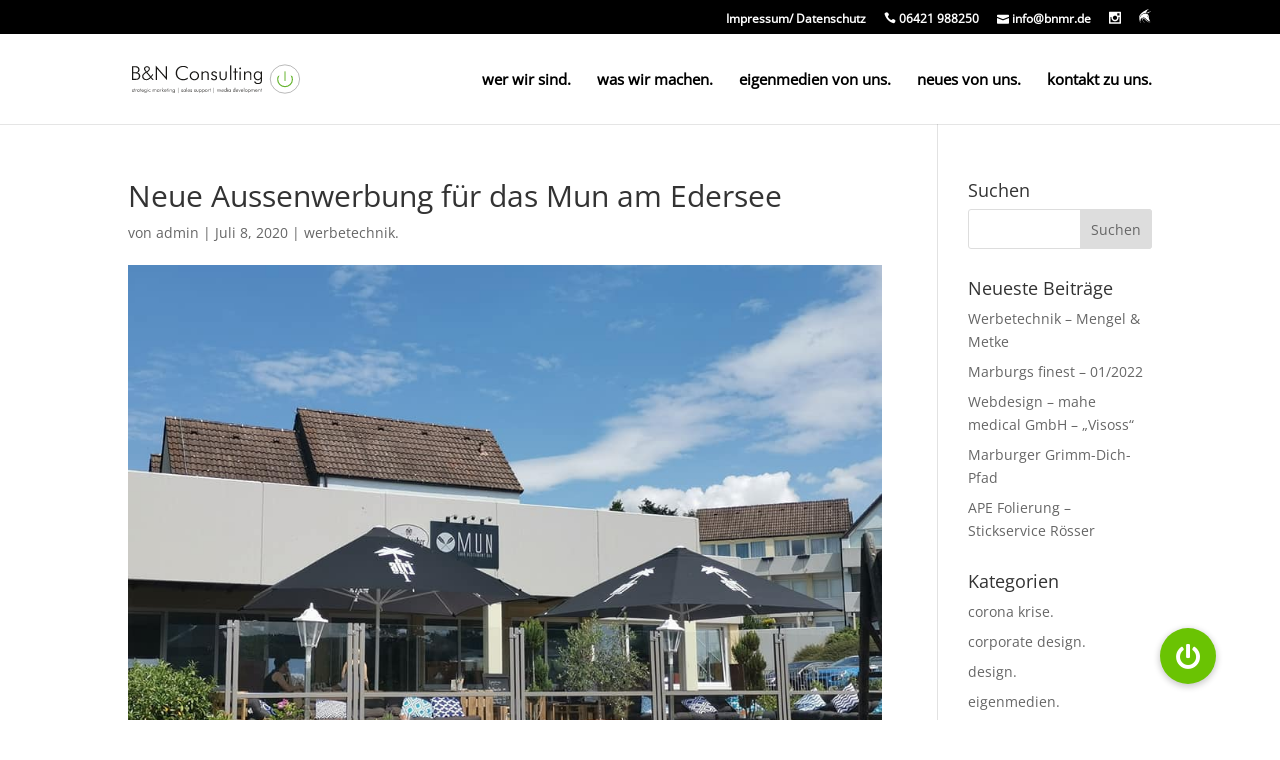

--- FILE ---
content_type: text/css
request_url: https://bn-consulting.de/wp-content/et-cache/1607/et-core-unified-tb-127-deferred-1607.min.css?ver=1767655868
body_size: 29
content:
@font-face{font-family:"OpenSans Local";font-display:swap;src:url("https://bn-consulting.de/wp-content/uploads/et-fonts/OpenSans-VariableFont_wdthwght.ttf") format("truetype")}

--- FILE ---
content_type: image/svg+xml
request_url: https://bn-consulting.de/wp-content/uploads/2020/03/fox.svg
body_size: 2359
content:
<?xml version="1.0" encoding="UTF-8" standalone="no"?>
<!DOCTYPE svg PUBLIC "-//W3C//DTD SVG 1.1//EN" "http://www.w3.org/Graphics/SVG/1.1/DTD/svg11.dtd">
<svg width="100%" height="100%" viewBox="0 0 559 589" version="1.1" xmlns="http://www.w3.org/2000/svg" xmlns:xlink="http://www.w3.org/1999/xlink" xml:space="preserve" xmlns:serif="http://www.serif.com/" style="fill-rule:evenodd;clip-rule:evenodd;stroke-miterlimit:22.9256;">
    <g transform="matrix(1,0,0,1,-11543.4,-6939.59)">
        <g transform="matrix(-0.307629,-4.15529,-4.15529,0.307629,13880.4,18845.2)">
            <path d="M2848.57,275.894C2868.81,270.255 2874.43,262.374 2883.18,243.252C2880.04,271.7 2867.73,296.902 2848.57,325.848C2825.25,363.272 2767.9,363.41 2750.71,336.679C2780.38,366.604 2845.25,353.357 2848.57,275.894" style="fill:white;"/>
        </g>
        <g transform="matrix(4.16667,0,0,4.16667,0,5658.03)">
            <path d="M2863.04,352.376C2860.32,350.059 2857.28,347.525 2852.2,346.19C2866.51,336.076 2881.24,330.643 2896.18,332.484C2879.93,338.179 2871.08,340.887 2863.04,352.376" style="fill:white;"/>
        </g>
        <g transform="matrix(4.16667,0,0,4.16667,0,5965.49)">
            <path d="M2847,334.581C2862.86,350.102 2872.36,355.725 2886.88,356.451C2879.98,346.393 2871.23,330.079 2871.02,314.481C2877.25,244.824 2741.49,284.984 2787.23,364.402C2783.6,355.278 2788.4,320.351 2796.47,318.341C2795.41,322.781 2798.14,329.025 2797.73,334.492C2806.34,310.044 2828.8,314.344 2847,334.581" style="fill:white;"/>
        </g>
        <g transform="matrix(4.16667,0,0,4.16667,0,5979.24)">
            <path d="M2861.01,308.214C2857.9,305.865 2857.55,300.59 2859.12,297.018L2864.26,307.186C2864.21,308.652 2862.85,308.909 2861.01,308.214"/>
        </g>
        <g transform="matrix(4.16667,0,0,4.16667,0,6456.04)">
            <path d="M2887.26,248.305C2884.52,244.975 2885.39,241.899 2887.55,239.418L2897.85,248.208C2895.05,251.292 2890.85,252.077 2887.26,248.305Z" style="fill:rgb(26,26,24);stroke:rgb(26,26,24);stroke-width:0.57px;"/>
        </g>
        <g transform="matrix(4.16667,0,0,4.16667,0,6310.81)">
            <path d="M2808.66,249.036C2812.59,242.161 2820.34,244.311 2825.07,248.503C2837.55,261.31 2864.87,287.363 2885.71,282.549C2872.59,284.908 2841.14,256.389 2827.22,243.427C2819.39,236.036 2801.78,239.746 2804,254.095C2803.9,261.99 2817.09,282.897 2831.13,290.314C2818.75,279.516 2804.6,260.821 2808.66,249.036" style="fill:white;"/>
        </g>
    </g>
</svg>


--- FILE ---
content_type: image/svg+xml
request_url: https://bn-consulting.de/wp-content/uploads/2020/03/bnlogo_svg.svg
body_size: 58584
content:
<?xml version="1.0" encoding="UTF-8" standalone="no"?>
<!DOCTYPE svg PUBLIC "-//W3C//DTD SVG 1.1//EN" "http://www.w3.org/Graphics/SVG/1.1/DTD/svg11.dtd">
<svg width="100%" height="100%" viewBox="0 0 1086 270" version="1.1" xmlns="http://www.w3.org/2000/svg" xmlns:xlink="http://www.w3.org/1999/xlink" xml:space="preserve" xmlns:serif="http://www.serif.com/" style="fill-rule:evenodd;clip-rule:evenodd;stroke-miterlimit:22.9256;">
    <g transform="matrix(1,0,0,1,-1561.81,-83.0037)">
        <g transform="matrix(4.16667,0,0,4.16667,0,0)">
            <g transform="matrix(1,0,0,1,0,-450.151)">
                <path d="M376.843,493.218L379.254,493.218C381.025,493.218 382.28,492.932 383.009,492.364C383.738,491.797 384.106,490.852 384.106,489.528C384.106,488.098 383.748,487.089 383.039,486.503C382.324,485.916 381.065,485.625 379.254,485.625L376.843,485.625L376.843,493.218ZM376.843,503.138L379.313,503.138C380.712,503.138 381.68,503.08 382.215,502.968C382.746,502.852 383.198,502.658 383.565,502.387C384.016,502.042 384.383,501.572 384.651,500.971C384.924,500.369 385.058,499.724 385.058,499.041C385.058,498.207 384.909,497.475 384.607,496.845C384.309,496.214 383.892,495.744 383.361,495.429C382.994,495.22 382.562,495.07 382.062,494.983C381.565,494.891 380.787,494.847 379.735,494.847L376.843,494.847L376.843,503.138ZM374.908,504.767L374.908,483.967L378.599,483.967C380.216,483.967 381.387,484.044 382.101,484.195C382.821,484.345 383.431,484.607 383.937,484.975C384.641,485.494 385.177,486.134 385.549,486.886C385.916,487.637 386.1,488.471 386.1,489.378C386.1,490.488 385.802,491.429 385.212,492.209C384.621,492.985 383.808,493.494 382.771,493.742C384.135,493.94 385.206,494.474 385.981,495.346C386.755,496.219 387.141,497.324 387.141,498.658C387.141,499.632 386.993,500.5 386.69,501.257C386.392,502.013 385.936,502.668 385.326,503.221C384.706,503.788 383.961,504.185 383.088,504.418C382.215,504.651 380.732,504.767 378.629,504.767L374.908,504.767Z" style="fill:rgb(24,23,21);fill-rule:nonzero;"/>
            </g>
        </g>
        <g transform="matrix(4.16667,0,0,4.16667,0,0)">
            <g transform="matrix(1,0,0,1,0,-449.686)">
                <path d="M401.726,500.03L396.17,493.397L395.212,494.066C393.784,495.08 392.861,495.909 392.444,496.558C392.027,497.203 391.819,497.955 391.819,498.808C391.819,500.03 392.256,501.063 393.129,501.901C393.997,502.745 395.059,503.167 396.309,503.167C397.152,503.167 398.02,502.905 398.918,502.386C399.811,501.867 400.749,501.082 401.726,500.03ZM396.735,491.424L397.678,490.784C398.432,490.27 398.997,489.737 399.364,489.179C399.731,488.616 399.915,488.035 399.915,487.429C399.915,486.759 399.662,486.192 399.161,485.732C398.655,485.271 398.035,485.043 397.301,485.043C396.497,485.043 395.842,485.266 395.326,485.712C394.816,486.158 394.557,486.73 394.557,487.429C394.557,487.797 394.647,488.195 394.821,488.607C394.994,489.024 395.237,489.436 395.545,489.843L396.735,491.424ZM405.367,504.302L402.718,501.252C401.701,502.411 400.659,503.274 399.597,503.836C398.541,504.398 397.415,504.68 396.219,504.68C394.389,504.68 392.891,504.137 391.725,503.046C390.559,501.96 389.973,500.573 389.973,498.89C389.973,497.678 390.39,496.539 391.219,495.477C392.047,494.41 393.392,493.31 395.257,492.175L394.438,491.123C393.769,490.26 393.322,489.562 393.099,489.019C392.881,488.481 392.771,487.909 392.771,487.312C392.771,486.241 393.203,485.353 394.071,484.646C394.939,483.943 396.051,483.589 397.41,483.589C398.64,483.589 399.647,483.947 400.436,484.67C401.22,485.387 401.612,486.318 401.612,487.458C401.612,488.394 401.304,489.261 400.689,490.056C400.074,490.852 399.072,491.676 397.678,492.529L402.921,498.866C403.378,498.323 403.819,497.766 404.246,497.189C404.673,496.612 405.074,496.025 405.451,495.429L406.701,496.137C406.225,496.898 405.754,497.606 405.277,498.26C404.801,498.92 404.31,499.535 403.809,500.113L407.475,504.302L405.367,504.302Z" style="fill:rgb(24,23,21);fill-rule:nonzero;"/>
            </g>
        </g>
        <g transform="matrix(4.16667,0,0,4.16667,0,0)">
            <g transform="matrix(1,0,0,1,0,-450.413)">
                <path d="M410.427,505.029L410.427,483.356L425.488,500.753L425.488,484.229L427.303,484.229L427.303,505.64L412.243,488.204L412.243,505.029L410.427,505.029Z" style="fill:rgb(24,23,21);fill-rule:nonzero;"/>
            </g>
        </g>
        <g transform="matrix(4.16667,0,0,4.16667,0,0)">
            <g transform="matrix(1,0,0,1,0,-450.064)">
                <path d="M458.268,487.69C457.212,486.798 456.13,486.139 455.029,485.712C453.923,485.285 452.762,485.072 451.542,485.072C448.788,485.072 446.556,485.926 444.835,487.627C443.114,489.334 442.255,491.555 442.255,494.294C442.255,495.666 442.463,496.903 442.885,498.003C443.307,499.099 443.952,500.079 444.81,500.927C445.663,501.761 446.64,502.396 447.742,502.832C448.838,503.269 450.019,503.487 451.279,503.487C452.499,503.487 453.69,503.283 454.85,502.876C456.011,502.469 457.113,501.867 458.149,501.072L458.149,503.288C457.103,503.914 455.996,504.394 454.831,504.728C453.66,505.063 452.504,505.232 451.363,505.232C449.82,505.232 448.347,504.961 446.943,504.423C445.539,503.885 444.333,503.123 443.327,502.149C442.29,501.145 441.506,499.982 440.97,498.658C440.44,497.329 440.172,495.875 440.172,494.294C440.172,492.742 440.444,491.293 440.995,489.95C441.541,488.602 442.329,487.443 443.356,486.469C444.354,485.513 445.559,484.762 446.968,484.224C448.377,483.686 449.845,483.414 451.363,483.414C452.722,483.414 453.977,483.598 455.138,483.962C456.294,484.326 457.351,484.869 458.298,485.601L458.268,487.69Z" style="fill:rgb(24,23,21);fill-rule:nonzero;"/>
            </g>
        </g>
        <g transform="matrix(4.16667,0,0,4.16667,0,0)">
            <g transform="matrix(1,0,0,1,0,-441.86)">
                <path d="M468.111,495.4C469.519,495.4 470.72,494.9 471.702,493.901C472.684,492.903 473.176,491.676 473.176,490.226C473.176,488.762 472.684,487.531 471.707,486.536C470.73,485.543 469.529,485.043 468.111,485.043C466.697,485.043 465.501,485.543 464.524,486.536C463.547,487.531 463.055,488.762 463.055,490.226C463.055,491.676 463.547,492.903 464.524,493.901C465.501,494.9 466.697,495.4 468.111,495.4ZM468.051,497.029C467.128,497.029 466.25,496.849 465.407,496.495C464.564,496.142 463.8,495.633 463.11,494.968C462.46,494.348 461.969,493.625 461.632,492.811C461.289,491.996 461.121,491.128 461.121,490.202C461.121,489.281 461.294,488.413 461.642,487.589C461.994,486.764 462.49,486.037 463.14,485.402C463.8,484.757 464.549,484.267 465.392,483.923C466.235,483.584 467.118,483.414 468.051,483.414C468.998,483.414 469.901,483.584 470.76,483.923C471.618,484.267 472.377,484.757 473.046,485.402C473.716,486.047 474.227,486.779 474.58,487.603C474.932,488.427 475.11,489.291 475.11,490.202C475.11,491.109 474.936,491.972 474.589,492.791C474.237,493.611 473.736,494.338 473.076,494.968C472.397,495.633 471.628,496.142 470.76,496.495C469.892,496.849 468.989,497.029 468.051,497.029" style="fill:rgb(24,23,21);fill-rule:nonzero;"/>
            </g>
        </g>
        <g transform="matrix(4.16667,0,0,4.16667,0,0)">
            <g transform="matrix(1,0,0,1,0,-442.413)">
                <path d="M478.806,497.029L478.806,484.432L480.503,484.432L480.503,486.376C481.028,485.572 481.673,484.971 482.432,484.568C483.196,484.166 484.069,483.967 485.056,483.967C486.525,483.967 487.661,484.364 488.479,485.16C489.293,485.955 489.7,487.06 489.7,488.476L489.7,497.029L487.884,497.029L487.884,489.261C487.884,488.001 487.616,487.065 487.075,486.454C486.539,485.843 485.706,485.538 484.58,485.538C483.211,485.538 482.204,485.935 481.559,486.726C480.914,487.516 480.592,488.757 480.592,490.454L480.592,497.029L478.806,497.029Z" style="fill:rgb(24,23,21);fill-rule:nonzero;"/>
            </g>
        </g>
        <g transform="matrix(4.16667,0,0,4.16667,0,0)">
            <g transform="matrix(1,0,0,1,0,-441.889)">
                <path d="M492.855,494.261L494.546,493.305C494.829,494.008 495.236,494.537 495.772,494.896C496.302,495.25 496.957,495.429 497.731,495.429C498.49,495.429 499.09,495.24 499.537,494.867C499.983,494.493 500.207,493.994 500.207,493.368C500.207,492.399 499.328,491.579 497.572,490.905C497.384,490.842 497.24,490.784 497.131,490.735C495.781,490.217 494.834,489.679 494.293,489.126C493.753,488.573 493.48,487.889 493.48,487.075C493.48,486.008 493.867,485.13 494.641,484.442C495.414,483.759 496.416,483.414 497.647,483.414C498.693,483.414 499.586,483.637 500.321,484.079C501.055,484.524 501.595,485.16 501.933,485.979L500.296,486.876C500.087,486.28 499.75,485.824 499.274,485.514C498.798,485.199 498.217,485.043 497.528,485.043C496.903,485.043 496.391,485.223 495.99,485.577C495.588,485.931 495.385,486.372 495.385,486.905C495.385,487.424 495.583,487.855 495.98,488.195C496.382,488.534 497.205,488.908 498.46,489.315C499.874,489.8 500.827,490.323 501.318,490.896C501.808,491.463 502.052,492.248 502.052,493.252C502.052,494.406 501.63,495.332 500.787,496.021C499.944,496.714 498.812,497.058 497.389,497.058C496.292,497.058 495.35,496.816 494.561,496.326C493.772,495.841 493.202,495.153 492.855,494.261" style="fill:rgb(24,23,21);fill-rule:nonzero;"/>
            </g>
        </g>
        <g transform="matrix(4.16667,0,0,4.16667,0,0)">
            <g transform="matrix(1,0,0,1,0,-441.395)">
                <path d="M507.464,483.414L507.464,489.708C507.464,491.618 507.742,492.97 508.298,493.756C508.858,494.541 509.801,494.934 511.125,494.934C512.445,494.934 513.387,494.537 513.958,493.742C514.528,492.946 514.816,491.599 514.816,489.708L514.816,483.414L516.602,483.414L516.602,490.599C516.602,492.558 516.14,494.042 515.218,495.051C514.3,496.059 512.946,496.563 511.16,496.563C509.369,496.563 508.005,496.059 507.073,495.051C506.145,494.042 505.678,492.558 505.678,490.599L505.678,483.414L507.464,483.414Z" style="fill:rgb(24,23,21);fill-rule:nonzero;"/>
            </g>
        </g>
        <g transform="matrix(4.16667,0,0,4.16667,0,0)">
            <g transform="matrix(-1,0,0,1,1044.8,-451.373)">
                <rect x="521.478" y="483.967" width="1.845" height="22.022" style="fill:rgb(24,23,21);"/>
            </g>
        </g>
        <g transform="matrix(4.16667,0,0,4.16667,0,0)">
            <g transform="matrix(1,0,0,1,0,-447.126)">
                <path d="M528.591,490.629L526.21,490.629L526.21,489.145L528.591,489.145L528.591,483.967L530.347,483.967L530.347,489.145L532.937,489.145L532.937,490.629L530.347,490.629L530.347,501.742L528.591,501.742L528.591,490.629Z" style="fill:rgb(24,23,21);fill-rule:nonzero;"/>
            </g>
        </g>
        <g transform="matrix(4.16667,0,0,4.16667,0,0)">
            <g transform="matrix(1,0,0,1,0,-448.202)">
                <path d="M535.259,485.305C535.259,484.936 535.393,484.621 535.666,484.36C535.934,484.098 536.261,483.967 536.638,483.967C537.015,483.967 537.337,484.098 537.615,484.36C537.888,484.621 538.027,484.936 538.027,485.305C538.027,485.683 537.893,486.003 537.63,486.26C537.362,486.517 537.03,486.643 536.638,486.643C536.251,486.643 535.924,486.517 535.656,486.26C535.393,486.003 535.259,485.683 535.259,485.305ZM535.706,502.818L535.706,490.221L537.551,490.221L537.551,502.818L535.706,502.818Z" style="fill:rgb(24,23,21);fill-rule:nonzero;"/>
            </g>
        </g>
        <g transform="matrix(4.16667,0,0,4.16667,0,0)">
            <g transform="matrix(1,0,0,1,0,-442.413)">
                <path d="M542.432,497.029L542.432,484.432L544.129,484.432L544.129,486.376C544.655,485.572 545.299,484.971 546.059,484.568C546.822,484.166 547.695,483.967 548.683,483.967C550.151,483.967 551.287,484.364 552.105,485.16C552.919,485.955 553.326,487.06 553.326,488.476L553.326,497.029L551.51,497.029L551.51,489.261C551.51,488.001 551.242,487.065 550.702,486.454C550.166,485.843 549.332,485.538 548.206,485.538C546.837,485.538 545.83,485.935 545.185,486.726C544.54,487.516 544.218,488.757 544.218,490.454L544.218,497.029L542.432,497.029Z" style="fill:rgb(24,23,21);fill-rule:nonzero;"/>
            </g>
        </g>
        <g transform="matrix(4.16667,0,0,4.16667,0,0)">
            <g transform="matrix(1,0,0,1,0,-436.071)">
                <path d="M569.28,478.09L569.28,488.5C569.28,490.159 569.235,491.424 569.141,492.297C569.051,493.17 568.897,493.819 568.684,494.246C568.238,495.182 567.553,495.88 566.636,496.34C565.713,496.801 564.552,497.029 563.143,497.029C561.432,497.029 560.097,496.704 559.14,496.054C558.187,495.405 557.607,494.42 557.404,493.101L559.636,493.101C559.78,493.877 560.162,494.464 560.777,494.862C561.392,495.259 562.23,495.458 563.287,495.458C564.086,495.458 564.8,495.322 565.435,495.046C566.07,494.769 566.546,494.391 566.869,493.911C567.082,493.596 567.236,493.237 567.325,492.825C567.419,492.413 567.464,491.773 567.464,490.915L567.464,488.36C567.067,489.257 566.457,489.964 565.639,490.473C564.82,490.983 563.882,491.24 562.825,491.24C561.015,491.24 559.572,490.624 558.49,489.392C557.408,488.166 556.868,486.512 556.868,484.437C556.868,482.386 557.418,480.738 558.525,479.492C559.631,478.245 561.094,477.625 562.915,477.625C563.932,477.625 564.854,477.882 565.683,478.396C566.511,478.915 567.107,479.594 567.464,480.447L567.464,478.09L569.28,478.09ZM563.119,479.225C561.784,479.225 560.727,479.691 559.959,480.626C559.189,481.557 558.802,482.837 558.802,484.466C558.802,486.086 559.17,487.351 559.899,488.253C560.633,489.16 561.645,489.611 562.945,489.611C564.319,489.611 565.42,489.13 566.249,488.175C567.077,487.22 567.494,485.93 567.494,484.311C567.494,482.721 567.107,481.475 566.328,480.573C565.554,479.676 564.482,479.225 563.119,479.225" style="fill:rgb(24,23,21);fill-rule:nonzero;"/>
            </g>
        </g>
        <g transform="matrix(4.16667,0,0,4.16667,0,0)">
            <g transform="matrix(1,0,0,1,0,-396.778)">
                <path d="M374.834,468.794L375.301,468.53C375.379,468.724 375.491,468.87 375.639,468.97C375.786,469.067 375.966,469.117 376.18,469.117C376.389,469.117 376.555,469.065 376.678,468.961C376.801,468.858 376.863,468.72 376.863,468.547C376.863,468.279 376.621,468.052 376.136,467.866C376.084,467.848 376.044,467.832 376.014,467.819C375.642,467.675 375.38,467.526 375.231,467.373C375.082,467.22 375.006,467.031 375.006,466.806C375.006,466.511 375.113,466.268 375.327,466.078C375.541,465.888 375.817,465.793 376.157,465.793C376.445,465.793 376.692,465.855 376.895,465.977C377.097,466.1 377.246,466.276 377.339,466.503L376.888,466.751C376.83,466.586 376.737,466.46 376.606,466.374C376.474,466.287 376.314,466.244 376.123,466.244C375.951,466.244 375.81,466.294 375.699,466.392C375.588,466.489 375.532,466.612 375.532,466.759C375.532,466.903 375.587,467.022 375.697,467.116C375.807,467.21 376.035,467.313 376.381,467.426C376.771,467.56 377.034,467.705 377.169,467.863C377.305,468.02 377.372,468.237 377.372,468.515C377.372,468.834 377.256,469.09 377.023,469.281C376.79,469.472 376.478,469.568 376.085,469.568C375.783,469.568 375.523,469.501 375.305,469.365C375.087,469.231 374.93,469.041 374.834,468.794" style="fill:rgb(24,23,21);fill-rule:nonzero;"/>
            </g>
        </g>
        <g transform="matrix(4.16667,0,0,4.16667,0,0)">
            <g transform="matrix(1,0,0,1,0,-398.226)">
                <path d="M378.48,467.789L377.823,467.789L377.823,467.378L378.48,467.378L378.48,465.946L378.964,465.946L378.964,467.378L379.679,467.378L379.679,467.789L378.964,467.789L378.964,470.863L378.48,470.863L378.48,467.789Z" style="fill:rgb(24,23,21);fill-rule:nonzero;"/>
            </g>
        </g>
        <g transform="matrix(4.16667,0,0,4.16667,0,0)">
            <g transform="matrix(1,0,0,1,0,-396.923)">
                <path d="M380.903,466.775C381.085,466.473 381.263,466.26 381.438,466.134C381.614,466.009 381.818,465.946 382.05,465.946C382.12,465.946 382.19,465.953 382.261,465.966C382.333,465.978 382.402,465.997 382.472,466.02L382.312,466.476C382.258,466.46 382.202,466.448 382.145,466.437C382.087,466.426 382.033,466.421 381.978,466.421C381.682,466.421 381.428,466.558 381.218,466.83C381.009,467.102 380.903,467.44 380.903,467.847L380.903,469.559L380.41,469.559L380.41,466.075L380.903,466.075L380.903,466.775Z" style="fill:rgb(24,23,21);fill-rule:nonzero;"/>
            </g>
        </g>
        <g transform="matrix(4.16667,0,0,4.16667,0,0)">
            <g transform="matrix(1,0,0,1,0,-396.77)">
                <path d="M383.228,467.702C383.228,468.152 383.332,468.5 383.539,468.743C383.745,468.987 384.042,469.109 384.427,469.109C384.801,469.109 385.096,468.976 385.312,468.71C385.527,468.444 385.635,468.077 385.635,467.612C385.635,467.184 385.528,466.849 385.313,466.603C385.099,466.358 384.806,466.236 384.435,466.236C384.063,466.236 383.77,466.366 383.553,466.627C383.336,466.888 383.228,467.246 383.228,467.702ZM385.626,469.407L385.626,468.771C385.509,469.027 385.343,469.223 385.131,469.357C384.918,469.492 384.668,469.559 384.379,469.559C383.867,469.559 383.456,469.388 383.144,469.044C382.833,468.702 382.677,468.249 382.677,467.686C382.677,467.129 382.831,466.673 383.139,466.322C383.447,465.969 383.844,465.793 384.33,465.793C384.633,465.793 384.894,465.858 385.114,465.988C385.336,466.116 385.506,466.307 385.626,466.558L385.626,465.922L386.119,465.922L386.119,469.407L385.626,469.407Z" style="fill:rgb(24,23,21);fill-rule:nonzero;"/>
            </g>
        </g>
        <g transform="matrix(4.16667,0,0,4.16667,0,0)">
            <g transform="matrix(1,0,0,1,0,-398.226)">
                <path d="M387.549,467.789L386.891,467.789L386.891,467.378L387.549,467.378L387.549,465.946L388.033,465.946L388.033,467.378L388.748,467.378L388.748,467.789L388.033,467.789L388.033,470.863L387.549,470.863L387.549,467.789Z" style="fill:rgb(24,23,21);fill-rule:nonzero;"/>
            </g>
        </g>
        <g transform="matrix(4.16667,0,0,4.16667,0,0)">
            <g transform="matrix(1,0,0,1,0,-396.77)">
                <path d="M391.952,467.266C391.927,466.947 391.819,466.698 391.627,466.523C391.434,466.347 391.174,466.26 390.844,466.26C390.544,466.26 390.294,466.351 390.093,466.535C389.89,466.719 389.774,466.961 389.741,467.266L391.952,467.266ZM392.535,467.676L389.709,467.676C389.723,468.127 389.838,468.482 390.054,468.739C390.271,468.996 390.561,469.125 390.925,469.125C391.186,469.125 391.417,469.055 391.614,468.917C391.812,468.777 391.976,468.568 392.108,468.288L392.56,468.532C392.377,468.885 392.154,469.144 391.891,469.31C391.629,469.476 391.306,469.559 390.923,469.559C390.402,469.559 389.98,469.389 389.659,469.047C389.337,468.705 389.175,468.257 389.175,467.702C389.175,467.13 389.335,466.67 389.654,466.319C389.973,465.969 390.391,465.793 390.907,465.793C391.398,465.793 391.793,465.954 392.09,466.277C392.387,466.6 392.535,467.032 392.535,467.57L392.535,467.676Z" style="fill:rgb(24,23,21);fill-rule:nonzero;"/>
            </g>
        </g>
        <g transform="matrix(4.16667,0,0,4.16667,0,0)">
            <g transform="matrix(1,0,0,1,0,-395.168)">
                <path d="M396.691,464.32L396.691,467.2C396.691,467.659 396.679,468.009 396.653,468.25C396.628,468.492 396.586,468.671 396.527,468.79C396.404,469.048 396.215,469.242 395.962,469.369C395.707,469.496 395.387,469.559 394.998,469.559C394.525,469.559 394.157,469.47 393.893,469.29C393.63,469.11 393.47,468.838 393.414,468.473L394.03,468.473C394.07,468.687 394.175,468.85 394.345,468.96C394.514,469.07 394.746,469.125 395.038,469.125C395.258,469.125 395.455,469.087 395.63,469.011C395.806,468.934 395.937,468.83 396.026,468.697C396.085,468.61 396.127,468.51 396.152,468.397C396.178,468.282 396.19,468.105 396.19,467.868L396.19,467.161C396.08,467.409 395.912,467.605 395.686,467.746C395.461,467.887 395.202,467.958 394.91,467.958C394.411,467.958 394.012,467.787 393.714,467.447C393.415,467.108 393.266,466.65 393.266,466.076C393.266,465.509 393.418,465.053 393.723,464.708C394.028,464.363 394.432,464.192 394.935,464.192C395.215,464.192 395.47,464.263 395.699,464.405C395.927,464.549 396.092,464.736 396.19,464.972L396.19,464.32L396.691,464.32ZM394.991,464.634C394.623,464.634 394.331,464.763 394.119,465.022C393.907,465.279 393.8,465.633 393.8,466.084C393.8,466.532 393.901,466.882 394.103,467.132C394.305,467.383 394.584,467.507 394.943,467.507C395.322,467.507 395.626,467.374 395.855,467.11C396.084,466.846 396.198,466.489 396.198,466.041C396.198,465.601 396.092,465.257 395.877,465.007C395.663,464.759 395.367,464.634 394.991,464.634" style="fill:rgb(24,23,21);fill-rule:nonzero;"/>
            </g>
        </g>
        <g transform="matrix(4.16667,0,0,4.16667,0,0)">
            <g transform="matrix(1,0,0,1,0,-398.524)">
                <path d="M397.915,466.316C397.915,466.214 397.952,466.127 398.027,466.055C398.101,465.982 398.192,465.946 398.296,465.946C398.4,465.946 398.488,465.982 398.565,466.055C398.641,466.127 398.679,466.214 398.679,466.316C398.679,466.421 398.642,466.51 398.57,466.58C398.496,466.652 398.404,466.686 398.296,466.686C398.189,466.686 398.098,466.652 398.025,466.58C397.952,466.51 397.915,466.421 397.915,466.316ZM398.038,471.161L398.038,467.676L398.548,467.676L398.548,471.161L398.038,471.161Z" style="fill:rgb(24,23,21);fill-rule:nonzero;"/>
            </g>
        </g>
        <g transform="matrix(4.16667,0,0,4.16667,0,0)">
            <g transform="matrix(1,0,0,1,0,-396.754)">
                <path d="M402.665,466.542C402.499,466.429 402.322,466.344 402.135,466.288C401.947,466.232 401.756,466.204 401.557,466.204C401.116,466.204 400.765,466.342 400.501,466.618C400.24,466.894 400.109,467.264 400.109,467.724C400.109,468.133 400.244,468.472 400.515,468.736C400.788,469 401.134,469.133 401.557,469.133C401.75,469.133 401.945,469.099 402.14,469.033C402.337,468.968 402.531,468.87 402.721,468.738L402.721,469.27C402.547,469.366 402.354,469.439 402.143,469.487C401.932,469.535 401.706,469.559 401.465,469.559C400.922,469.559 400.477,469.385 400.129,469.035C399.781,468.685 399.608,468.238 399.608,467.694C399.608,467.125 399.788,466.664 400.151,466.309C400.514,465.954 400.985,465.777 401.565,465.777C401.779,465.777 401.98,465.797 402.169,465.837C402.358,465.878 402.525,465.937 402.673,466.012L402.665,466.542Z" style="fill:rgb(24,23,21);fill-rule:nonzero;"/>
            </g>
        </g>
        <g transform="matrix(4.16667,0,0,4.16667,0,0)">
            <g transform="matrix(1,0,0,1,0,-396.923)">
                <path d="M406.501,469.559L406.008,469.559L406.008,466.075L406.501,466.075L406.501,466.619C406.619,466.401 406.773,466.233 406.966,466.119C407.159,466.004 407.381,465.946 407.633,465.946C407.893,465.946 408.114,466.004 408.297,466.12C408.481,466.237 408.621,466.407 408.721,466.631C408.863,466.402 409.036,466.23 409.242,466.116C409.448,466.002 409.686,465.946 409.961,465.946C410.337,465.946 410.634,466.057 410.85,466.281C411.067,466.505 411.175,466.813 411.175,467.201L411.175,469.559L410.682,469.559L410.682,467.395C410.682,467.054 410.611,466.796 410.467,466.623C410.325,466.45 410.111,466.364 409.828,466.364C409.488,466.364 409.239,466.473 409.08,466.69C408.921,466.908 408.842,467.252 408.842,467.724L408.842,469.559L408.349,469.559L408.349,467.395C408.349,467.038 408.281,466.778 408.145,466.613C408.008,466.448 407.797,466.364 407.511,466.364C407.164,466.364 406.909,466.474 406.746,466.694C406.583,466.914 406.501,467.258 406.501,467.724L406.501,469.559Z" style="fill:rgb(24,23,21);fill-rule:nonzero;"/>
            </g>
        </g>
        <g transform="matrix(4.16667,0,0,4.16667,0,0)">
            <g transform="matrix(1,0,0,1,0,-396.77)">
                <path d="M412.719,467.702C412.719,468.152 412.823,468.5 413.03,468.743C413.237,468.987 413.534,469.109 413.918,469.109C414.292,469.109 414.588,468.976 414.803,468.71C415.018,468.444 415.126,468.077 415.126,467.612C415.126,467.184 415.019,466.849 414.804,466.603C414.59,466.358 414.298,466.236 413.927,466.236C413.554,466.236 413.261,466.366 413.044,466.627C412.827,466.888 412.719,467.246 412.719,467.702ZM415.118,469.407L415.118,468.771C415,469.027 414.835,469.223 414.622,469.357C414.41,469.492 414.159,469.559 413.871,469.559C413.359,469.559 412.948,469.388 412.635,469.044C412.325,468.702 412.169,468.249 412.169,467.686C412.169,467.129 412.322,466.673 412.63,466.322C412.938,465.969 413.335,465.793 413.821,465.793C414.124,465.793 414.385,465.858 414.606,465.988C414.827,466.116 414.997,466.307 415.118,466.558L415.118,465.922L415.61,465.922L415.61,469.407L415.118,469.407Z" style="fill:rgb(24,23,21);fill-rule:nonzero;"/>
            </g>
        </g>
        <g transform="matrix(4.16667,0,0,4.16667,0,0)">
            <g transform="matrix(1,0,0,1,0,-396.923)">
                <path d="M417.426,466.775C417.608,466.473 417.786,466.26 417.961,466.134C418.137,466.009 418.341,465.946 418.573,465.946C418.643,465.946 418.713,465.953 418.784,465.966C418.856,465.978 418.925,465.997 418.995,466.02L418.835,466.476C418.781,466.46 418.725,466.448 418.668,466.437C418.61,466.426 418.556,466.421 418.501,466.421C418.205,466.421 417.951,466.558 417.741,466.83C417.532,467.102 417.426,467.44 417.426,467.847L417.426,469.559L416.933,469.559L416.933,466.075L417.426,466.075L417.426,466.775Z" style="fill:rgb(24,23,21);fill-rule:nonzero;"/>
            </g>
        </g>
        <g transform="matrix(4.16667,0,0,4.16667,0,0)">
            <g transform="matrix(1,0,0,1,0,-399.401)">
                <path d="M419.521,472.038L419.521,465.946L420.014,465.946L420.014,470.097L421.786,468.553L422.468,468.553L420.563,470.117L422.609,472.038L421.927,472.038L420.014,470.235L420.014,472.038L419.521,472.038Z" style="fill:rgb(24,23,21);fill-rule:nonzero;"/>
            </g>
        </g>
        <g transform="matrix(4.16667,0,0,4.16667,0,0)">
            <g transform="matrix(1,0,0,1,0,-396.77)">
                <path d="M425.756,467.266C425.731,466.947 425.623,466.698 425.431,466.523C425.238,466.347 424.978,466.26 424.648,466.26C424.348,466.26 424.098,466.351 423.897,466.535C423.694,466.719 423.578,466.961 423.545,467.266L425.756,467.266ZM426.339,467.676L423.513,467.676C423.527,468.127 423.642,468.482 423.858,468.739C424.075,468.996 424.365,469.125 424.729,469.125C424.99,469.125 425.221,469.055 425.418,468.917C425.616,468.777 425.78,468.568 425.912,468.288L426.364,468.532C426.181,468.885 425.958,469.144 425.696,469.31C425.433,469.476 425.11,469.559 424.727,469.559C424.206,469.559 423.784,469.389 423.463,469.047C423.141,468.705 422.979,468.257 422.979,467.702C422.979,467.13 423.14,466.67 423.458,466.319C423.777,465.969 424.195,465.793 424.711,465.793C425.203,465.793 425.597,465.954 425.894,466.277C426.191,466.6 426.339,467.032 426.339,467.57L426.339,467.676Z" style="fill:rgb(24,23,21);fill-rule:nonzero;"/>
            </g>
        </g>
        <g transform="matrix(4.16667,0,0,4.16667,0,0)">
            <g transform="matrix(1,0,0,1,0,-398.226)">
                <path d="M427.472,467.789L426.815,467.789L426.815,467.378L427.472,467.378L427.472,465.946L427.957,465.946L427.957,467.378L428.672,467.378L428.672,467.789L427.957,467.789L427.957,470.863L427.472,470.863L427.472,467.789Z" style="fill:rgb(24,23,21);fill-rule:nonzero;"/>
            </g>
        </g>
        <g transform="matrix(4.16667,0,0,4.16667,0,0)">
            <g transform="matrix(1,0,0,1,0,-398.524)">
                <path d="M429.313,466.316C429.313,466.214 429.35,466.127 429.425,466.055C429.499,465.982 429.589,465.946 429.693,465.946C429.797,465.946 429.886,465.982 429.963,466.055C430.038,466.127 430.076,466.214 430.076,466.316C430.076,466.421 430.039,466.51 429.967,466.58C429.893,466.652 429.801,466.686 429.693,466.686C429.586,466.686 429.496,466.652 429.422,466.58C429.35,466.51 429.313,466.421 429.313,466.316ZM429.436,471.161L429.436,467.676L429.945,467.676L429.945,471.161L429.436,471.161Z" style="fill:rgb(24,23,21);fill-rule:nonzero;"/>
            </g>
        </g>
        <g transform="matrix(4.16667,0,0,4.16667,0,0)">
            <g transform="matrix(1,0,0,1,0,-396.923)">
                <path d="M431.292,469.559L431.292,466.075L431.76,466.075L431.76,466.613C431.906,466.39 432.084,466.224 432.293,466.112C432.504,466.001 432.745,465.946 433.017,465.946C433.423,465.946 433.736,466.056 433.962,466.276C434.187,466.496 434.299,466.802 434.299,467.193L434.299,469.559L433.798,469.559L433.798,467.411C433.798,467.062 433.724,466.803 433.575,466.634C433.427,466.465 433.197,466.381 432.886,466.381C432.508,466.381 432.23,466.491 432.052,466.709C431.874,466.928 431.785,467.271 431.785,467.741L431.785,469.559L431.292,469.559Z" style="fill:rgb(24,23,21);fill-rule:nonzero;"/>
            </g>
        </g>
        <g transform="matrix(4.16667,0,0,4.16667,0,0)">
            <g transform="matrix(1,0,0,1,0,-395.168)">
                <path d="M438.702,464.32L438.702,467.2C438.702,467.659 438.689,468.009 438.663,468.25C438.639,468.492 438.596,468.671 438.537,468.79C438.414,469.048 438.225,469.242 437.972,469.369C437.717,469.496 437.397,469.559 437.008,469.559C436.536,469.559 436.167,469.47 435.903,469.29C435.641,469.11 435.48,468.838 435.424,468.473L436.04,468.473C436.08,468.687 436.185,468.85 436.355,468.96C436.525,469.07 436.756,469.125 437.048,469.125C437.268,469.125 437.465,469.087 437.641,469.011C437.816,468.934 437.947,468.83 438.036,468.697C438.095,468.61 438.138,468.51 438.162,468.397C438.188,468.282 438.2,468.105 438.2,467.868L438.2,467.161C438.091,467.409 437.922,467.605 437.697,467.746C437.471,467.887 437.212,467.958 436.92,467.958C436.421,467.958 436.022,467.787 435.724,467.447C435.425,467.108 435.276,466.65 435.276,466.076C435.276,465.509 435.428,465.053 435.733,464.708C436.039,464.363 436.443,464.192 436.945,464.192C437.226,464.192 437.48,464.263 437.709,464.405C437.938,464.549 438.102,464.736 438.2,464.972L438.2,464.32L438.702,464.32ZM437.001,464.634C436.633,464.634 436.341,464.763 436.129,465.022C435.917,465.279 435.81,465.633 435.81,466.084C435.81,466.532 435.911,466.882 436.113,467.132C436.315,467.383 436.595,467.507 436.953,467.507C437.333,467.507 437.637,467.374 437.865,467.11C438.094,466.846 438.209,466.489 438.209,466.041C438.209,465.601 438.102,465.257 437.887,465.007C437.673,464.759 437.378,464.634 437.001,464.634" style="fill:rgb(24,23,21);fill-rule:nonzero;"/>
            </g>
        </g>
        <g transform="matrix(4.16667,0,0,4.16667,0,0)">
            <g transform="matrix(0,1,1,0,-24.2911,-373.267)">
                <rect x="439.756" y="467.89" width="8.048" height="0.361" style="fill:rgb(24,23,21);"/>
            </g>
        </g>
        <g transform="matrix(4.16667,0,0,4.16667,0,0)">
            <g transform="matrix(1,0,0,1,0,-396.778)">
                <path d="M448.455,468.794L448.922,468.53C449,468.724 449.112,468.87 449.26,468.97C449.406,469.067 449.587,469.117 449.8,469.117C450.01,469.117 450.176,469.065 450.299,468.961C450.422,468.858 450.484,468.72 450.484,468.547C450.484,468.279 450.241,468.052 449.757,467.866C449.705,467.848 449.665,467.832 449.635,467.819C449.263,467.675 449.001,467.526 448.852,467.373C448.703,467.22 448.627,467.031 448.627,466.806C448.627,466.511 448.734,466.268 448.948,466.078C449.162,465.888 449.438,465.793 449.777,465.793C450.066,465.793 450.313,465.855 450.515,465.977C450.718,466.1 450.867,466.276 450.96,466.503L450.508,466.751C450.451,466.586 450.358,466.46 450.226,466.374C450.095,466.287 449.935,466.244 449.744,466.244C449.572,466.244 449.431,466.294 449.32,466.392C449.209,466.489 449.153,466.612 449.153,466.759C449.153,466.903 449.208,467.022 449.317,467.116C449.428,467.21 449.656,467.313 450.002,467.426C450.392,467.56 450.655,467.705 450.79,467.863C450.926,468.02 450.993,468.237 450.993,468.515C450.993,468.834 450.876,469.09 450.644,469.281C450.411,469.472 450.099,469.568 449.706,469.568C449.404,469.568 449.143,469.501 448.926,469.365C448.708,469.231 448.551,469.041 448.455,468.794" style="fill:rgb(24,23,21);fill-rule:nonzero;"/>
            </g>
        </g>
        <g transform="matrix(4.16667,0,0,4.16667,0,0)">
            <g transform="matrix(1,0,0,1,0,-396.77)">
                <path d="M452.224,467.702C452.224,468.152 452.328,468.5 452.535,468.743C452.741,468.987 453.038,469.109 453.423,469.109C453.797,469.109 454.093,468.976 454.308,468.71C454.523,468.444 454.631,468.077 454.631,467.612C454.631,467.184 454.524,466.849 454.309,466.603C454.095,466.358 453.802,466.236 453.431,466.236C453.059,466.236 452.766,466.366 452.549,466.627C452.332,466.888 452.224,467.246 452.224,467.702ZM454.623,469.407L454.623,468.771C454.505,469.027 454.339,469.223 454.127,469.357C453.915,469.492 453.664,469.559 453.375,469.559C452.863,469.559 452.453,469.388 452.14,469.044C451.83,468.702 451.674,468.249 451.674,467.686C451.674,467.129 451.827,466.673 452.135,466.322C452.443,465.969 452.84,465.793 453.326,465.793C453.629,465.793 453.89,465.858 454.11,465.988C454.332,466.116 454.502,466.307 454.623,466.558L454.623,465.922L455.115,465.922L455.115,469.407L454.623,469.407Z" style="fill:rgb(24,23,21);fill-rule:nonzero;"/>
            </g>
        </g>
        <g transform="matrix(4.16667,0,0,4.16667,0,0)">
            <g transform="matrix(-1,0,0,1,913.451,-399.401)">
                <rect x="456.471" y="465.946" width="0.509" height="6.092" style="fill:rgb(24,23,21);"/>
            </g>
        </g>
        <g transform="matrix(4.16667,0,0,4.16667,0,0)">
            <g transform="matrix(1,0,0,1,0,-396.77)">
                <path d="M460.8,467.266C460.775,466.947 460.667,466.698 460.475,466.523C460.282,466.347 460.022,466.26 459.693,466.26C459.392,466.26 459.142,466.351 458.941,466.535C458.738,466.719 458.622,466.961 458.589,467.266L460.8,467.266ZM461.383,467.676L458.557,467.676C458.571,468.127 458.686,468.482 458.902,468.739C459.119,468.996 459.409,469.125 459.773,469.125C460.035,469.125 460.265,469.055 460.462,468.917C460.66,468.777 460.825,468.568 460.956,468.288L461.408,468.532C461.225,468.885 461.002,469.144 460.74,469.31C460.477,469.476 460.154,469.559 459.772,469.559C459.25,469.559 458.828,469.389 458.507,469.047C458.185,468.705 458.023,468.257 458.023,467.702C458.023,467.13 458.184,466.67 458.503,466.319C458.821,465.969 459.239,465.793 459.755,465.793C460.247,465.793 460.641,465.954 460.938,466.277C461.235,466.6 461.383,467.032 461.383,467.57L461.383,467.676Z" style="fill:rgb(24,23,21);fill-rule:nonzero;"/>
            </g>
        </g>
        <g transform="matrix(4.16667,0,0,4.16667,0,0)">
            <g transform="matrix(1,0,0,1,0,-396.778)">
                <path d="M462.007,468.794L462.474,468.53C462.552,468.724 462.664,468.87 462.812,468.97C462.959,469.067 463.139,469.117 463.353,469.117C463.562,469.117 463.728,469.065 463.852,468.961C463.974,468.858 464.036,468.72 464.036,468.547C464.036,468.279 463.794,468.052 463.309,467.866C463.257,467.848 463.218,467.832 463.188,467.819C462.815,467.675 462.554,467.526 462.404,467.373C462.255,467.22 462.18,467.031 462.18,466.806C462.18,466.511 462.286,466.268 462.5,466.078C462.714,465.888 462.99,465.793 463.33,465.793C463.619,465.793 463.865,465.855 464.068,465.977C464.27,466.1 464.42,466.276 464.513,466.503L464.061,466.751C464.003,466.586 463.91,466.46 463.779,466.374C463.647,466.287 463.487,466.244 463.297,466.244C463.124,466.244 462.983,466.294 462.873,466.392C462.762,466.489 462.705,466.612 462.705,466.759C462.705,466.903 462.76,467.022 462.87,467.116C462.981,467.21 463.208,467.313 463.554,467.426C463.945,467.56 464.208,467.705 464.343,467.863C464.478,468.02 464.546,468.237 464.546,468.515C464.546,468.834 464.429,469.09 464.196,469.281C463.964,469.472 463.652,469.568 463.259,469.568C462.956,469.568 462.696,469.501 462.478,469.365C462.26,469.231 462.103,469.041 462.007,468.794" style="fill:rgb(24,23,21);fill-rule:nonzero;"/>
            </g>
        </g>
        <g transform="matrix(4.16667,0,0,4.16667,0,0)">
            <g transform="matrix(1,0,0,1,0,-396.778)">
                <path d="M467.511,468.794L467.978,468.53C468.056,468.724 468.168,468.87 468.316,468.97C468.463,469.067 468.643,469.117 468.857,469.117C469.066,469.117 469.232,469.065 469.355,468.961C469.478,468.858 469.54,468.72 469.54,468.547C469.54,468.279 469.298,468.052 468.813,467.866C468.761,467.848 468.721,467.832 468.691,467.819C468.319,467.675 468.057,467.526 467.908,467.373C467.759,467.22 467.683,467.031 467.683,466.806C467.683,466.511 467.79,466.268 468.004,466.078C468.218,465.888 468.494,465.793 468.834,465.793C469.122,465.793 469.369,465.855 469.571,465.977C469.774,466.1 469.923,466.276 470.016,466.503L469.565,466.751C469.507,466.586 469.414,466.46 469.283,466.374C469.151,466.287 468.991,466.244 468.801,466.244C468.628,466.244 468.487,466.294 468.376,466.392C468.265,466.489 468.209,466.612 468.209,466.759C468.209,466.903 468.264,467.022 468.374,467.116C468.484,467.21 468.712,467.313 469.058,467.426C469.448,467.56 469.711,467.705 469.847,467.863C469.982,468.02 470.049,468.237 470.049,468.515C470.049,468.834 469.933,469.09 469.7,469.281C469.467,469.472 469.155,469.568 468.763,469.568C468.46,469.568 468.2,469.501 467.982,469.365C467.764,469.231 467.607,469.041 467.511,468.794" style="fill:rgb(24,23,21);fill-rule:nonzero;"/>
            </g>
        </g>
        <g transform="matrix(4.16667,0,0,4.16667,0,0)">
            <g transform="matrix(1,0,0,1,0,-396.641)">
                <path d="M471.543,465.793L471.543,467.534C471.543,468.063 471.62,468.437 471.773,468.654C471.927,468.871 472.187,468.98 472.553,468.98C472.917,468.98 473.177,468.87 473.335,468.65C473.492,468.43 473.572,468.057 473.572,467.534L473.572,465.793L474.064,465.793L474.064,467.781C474.064,468.323 473.937,468.733 473.682,469.012C473.429,469.291 473.056,469.431 472.563,469.431C472.069,469.431 471.692,469.291 471.434,469.012C471.179,468.733 471.05,468.323 471.05,467.781L471.05,465.793L471.543,465.793Z" style="fill:rgb(24,23,21);fill-rule:nonzero;"/>
            </g>
        </g>
        <g transform="matrix(4.16667,0,0,4.16667,0,0)">
            <g transform="matrix(1,0,0,1,0,-395.168)">
                <path d="M478.261,466.084C478.261,465.633 478.155,465.279 477.946,465.022C477.736,464.763 477.446,464.634 477.078,464.634C476.697,464.634 476.4,464.759 476.185,465.01C475.97,465.259 475.862,465.604 475.862,466.041C475.862,466.487 475.977,466.842 476.208,467.109C476.44,467.374 476.747,467.507 477.126,467.507C477.484,467.507 477.763,467.383 477.962,467.132C478.161,466.882 478.261,466.532 478.261,466.084ZM475.377,469.559L475.377,464.32L475.854,464.32L475.854,464.972C475.991,464.722 476.169,464.528 476.388,464.394C476.607,464.259 476.853,464.192 477.126,464.192C477.626,464.192 478.029,464.363 478.335,464.708C478.641,465.053 478.795,465.509 478.795,466.076C478.795,466.648 478.646,467.103 478.345,467.446C478.046,467.787 477.647,467.958 477.151,467.958C476.864,467.958 476.611,467.891 476.392,467.755C476.172,467.621 475.993,467.423 475.854,467.161L475.854,469.559L475.377,469.559Z" style="fill:rgb(24,23,21);fill-rule:nonzero;"/>
            </g>
        </g>
        <g transform="matrix(4.16667,0,0,4.16667,0,0)">
            <g transform="matrix(1,0,0,1,0,-395.168)">
                <path d="M482.705,466.084C482.705,465.633 482.6,465.279 482.39,465.022C482.181,464.763 481.89,464.634 481.522,464.634C481.141,464.634 480.844,464.759 480.63,465.01C480.414,465.259 480.306,465.604 480.306,466.041C480.306,466.487 480.421,466.842 480.652,467.109C480.884,467.374 481.191,467.507 481.57,467.507C481.929,467.507 482.207,467.383 482.406,467.132C482.605,466.882 482.705,466.532 482.705,466.084ZM479.822,469.559L479.822,464.32L480.298,464.32L480.298,464.972C480.435,464.722 480.613,464.528 480.832,464.394C481.051,464.259 481.298,464.192 481.57,464.192C482.07,464.192 482.473,464.363 482.779,464.708C483.085,465.053 483.239,465.509 483.239,466.076C483.239,466.648 483.09,467.103 482.789,467.446C482.49,467.787 482.091,467.958 481.595,467.958C481.308,467.958 481.055,467.891 480.836,467.755C480.616,467.621 480.438,467.423 480.298,467.161L480.298,469.559L479.822,469.559Z" style="fill:rgb(24,23,21);fill-rule:nonzero;"/>
            </g>
        </g>
        <g transform="matrix(4.16667,0,0,4.16667,0,0)">
            <g transform="matrix(1,0,0,1,0,-396.77)">
                <path d="M485.899,469.109C486.288,469.109 486.619,468.97 486.89,468.694C487.161,468.418 487.297,468.079 487.297,467.678C487.297,467.273 487.161,466.932 486.891,466.657C486.622,466.382 486.29,466.244 485.899,466.244C485.509,466.244 485.179,466.382 484.909,466.657C484.639,466.932 484.504,467.273 484.504,467.678C484.504,468.079 484.639,468.418 484.909,468.694C485.179,468.97 485.509,469.109 485.899,469.109ZM485.882,469.559C485.628,469.559 485.385,469.51 485.152,469.412C484.92,469.314 484.709,469.173 484.519,468.989C484.34,468.818 484.204,468.618 484.111,468.393C484.016,468.167 483.97,467.927 483.97,467.671C483.97,467.416 484.018,467.176 484.114,466.948C484.211,466.72 484.348,466.519 484.527,466.343C484.709,466.165 484.916,466.029 485.149,465.934C485.381,465.84 485.625,465.793 485.882,465.793C486.144,465.793 486.393,465.84 486.63,465.934C486.867,466.029 487.076,466.165 487.261,466.343C487.446,466.521 487.587,466.724 487.684,466.952C487.781,467.18 487.83,467.419 487.83,467.671C487.83,467.922 487.783,468.16 487.687,468.387C487.59,468.614 487.451,468.815 487.269,468.989C487.082,469.173 486.869,469.314 486.63,469.412C486.39,469.51 486.141,469.559 485.882,469.559" style="fill:rgb(24,23,21);fill-rule:nonzero;"/>
            </g>
        </g>
        <g transform="matrix(4.16667,0,0,4.16667,0,0)">
            <g transform="matrix(1,0,0,1,0,-396.923)">
                <path d="M489.344,466.775C489.525,466.473 489.703,466.26 489.879,466.134C490.054,466.009 490.258,465.946 490.491,465.946C490.56,465.946 490.63,465.953 490.701,465.966C490.773,465.978 490.843,465.997 490.912,466.02L490.752,466.476C490.699,466.46 490.643,466.448 490.585,466.437C490.527,466.426 490.473,466.421 490.418,466.421C490.122,466.421 489.868,466.558 489.658,466.83C489.449,467.102 489.344,467.44 489.344,467.847L489.344,469.559L488.851,469.559L488.851,466.075L489.344,466.075L489.344,466.775Z" style="fill:rgb(24,23,21);fill-rule:nonzero;"/>
            </g>
        </g>
        <g transform="matrix(4.16667,0,0,4.16667,0,0)">
            <g transform="matrix(1,0,0,1,0,-398.226)">
                <path d="M491.545,467.789L490.888,467.789L490.888,467.378L491.545,467.378L491.545,465.946L492.029,465.946L492.029,467.378L492.744,467.378L492.744,467.789L492.029,467.789L492.029,470.863L491.545,470.863L491.545,467.789Z" style="fill:rgb(24,23,21);fill-rule:nonzero;"/>
            </g>
        </g>
        <g transform="matrix(4.16667,0,0,4.16667,0,0)">
            <g transform="matrix(0,1,1,0,29.1683,-426.727)">
                <rect x="493.215" y="467.89" width="8.048" height="0.361" style="fill:rgb(24,23,21);"/>
            </g>
        </g>
        <g transform="matrix(4.16667,0,0,4.16667,0,0)">
            <g transform="matrix(1,0,0,1,0,-396.923)">
                <path d="M502.81,469.559L502.317,469.559L502.317,466.075L502.81,466.075L502.81,466.619C502.928,466.401 503.082,466.233 503.275,466.119C503.468,466.004 503.69,465.946 503.942,465.946C504.202,465.946 504.423,466.004 504.606,466.12C504.789,466.237 504.93,466.407 505.03,466.631C505.171,466.402 505.345,466.23 505.551,466.116C505.757,466.002 505.995,465.946 506.269,465.946C506.646,465.946 506.943,466.057 507.159,466.281C507.376,466.505 507.484,466.813 507.484,467.201L507.484,469.559L506.991,469.559L506.991,467.395C506.991,467.054 506.92,466.796 506.776,466.623C506.633,466.45 506.42,466.364 506.137,466.364C505.797,466.364 505.548,466.473 505.389,466.69C505.23,466.908 505.151,467.252 505.151,467.724L505.151,469.559L504.658,469.559L504.658,467.395C504.658,467.038 504.59,466.778 504.454,466.613C504.317,466.448 504.106,466.364 503.82,466.364C503.472,466.364 503.218,466.474 503.055,466.694C502.892,466.914 502.81,467.258 502.81,467.724L502.81,469.559Z" style="fill:rgb(24,23,21);fill-rule:nonzero;"/>
            </g>
        </g>
        <g transform="matrix(4.16667,0,0,4.16667,0,0)">
            <g transform="matrix(1,0,0,1,0,-396.77)">
                <path d="M511.271,467.266C511.246,466.947 511.138,466.698 510.946,466.523C510.753,466.347 510.493,466.26 510.163,466.26C509.863,466.26 509.613,466.351 509.411,466.535C509.209,466.719 509.092,466.961 509.06,467.266L511.271,467.266ZM511.854,467.676L509.028,467.676C509.041,468.127 509.157,468.482 509.373,468.739C509.589,468.996 509.879,469.125 510.244,469.125C510.505,469.125 510.735,469.055 510.932,468.917C511.131,468.777 511.295,468.568 511.426,468.288L511.878,468.532C511.696,468.885 511.473,469.144 511.21,469.31C510.947,469.476 510.624,469.559 510.242,469.559C509.721,469.559 509.299,469.389 508.977,469.047C508.656,468.705 508.494,468.257 508.494,467.702C508.494,467.13 508.654,466.67 508.973,466.319C509.292,465.969 509.71,465.793 510.226,465.793C510.717,465.793 511.112,465.954 511.409,466.277C511.706,466.6 511.854,467.032 511.854,467.57L511.854,467.676Z" style="fill:rgb(24,23,21);fill-rule:nonzero;"/>
            </g>
        </g>
        <g transform="matrix(4.16667,0,0,4.16667,0,0)">
            <g transform="matrix(1,0,0,1,0,-399.248)">
                <path d="M513.127,470.18C513.127,470.631 513.231,470.978 513.438,471.221C513.645,471.465 513.942,471.587 514.326,471.587C514.697,471.587 514.991,471.455 515.204,471.189C515.419,470.922 515.526,470.556 515.526,470.091C515.526,469.663 515.42,469.327 515.208,469.082C514.997,468.836 514.706,468.714 514.335,468.714C513.962,468.714 513.668,468.844 513.452,469.106C513.235,469.366 513.127,469.724 513.127,470.18ZM515.517,471.885L515.517,471.249C515.4,471.508 515.236,471.704 515.025,471.838C514.812,471.971 514.564,472.038 514.277,472.038C513.766,472.038 513.356,471.866 513.043,471.523C512.733,471.181 512.577,470.728 512.577,470.164C512.577,469.608 512.73,469.152 513.038,468.8C513.346,468.448 513.743,468.272 514.229,468.272C514.532,468.272 514.792,468.336 515.01,468.466C515.227,468.595 515.397,468.785 515.517,469.036L515.517,465.793L516.019,465.793L516.019,471.885L515.517,471.885Z" style="fill:rgb(24,23,21);fill-rule:nonzero;"/>
            </g>
        </g>
        <g transform="matrix(4.16667,0,0,4.16667,0,0)">
            <g transform="matrix(1,0,0,1,0,-398.524)">
                <path d="M517.234,466.316C517.234,466.214 517.271,466.127 517.346,466.055C517.42,465.982 517.511,465.946 517.615,465.946C517.719,465.946 517.808,465.982 517.884,466.055C517.96,466.127 517.998,466.214 517.998,466.316C517.998,466.421 517.961,466.51 517.889,466.58C517.815,466.652 517.723,466.686 517.615,466.686C517.508,466.686 517.417,466.652 517.343,466.58C517.271,466.51 517.234,466.421 517.234,466.316ZM517.357,471.161L517.357,467.676L517.867,467.676L517.867,471.161L517.357,471.161Z" style="fill:rgb(24,23,21);fill-rule:nonzero;"/>
            </g>
        </g>
        <g transform="matrix(4.16667,0,0,4.16667,0,0)">
            <g transform="matrix(1,0,0,1,0,-396.77)">
                <path d="M519.444,467.702C519.444,468.152 519.548,468.5 519.755,468.743C519.961,468.987 520.258,469.109 520.643,469.109C521.017,469.109 521.313,468.976 521.528,468.71C521.743,468.444 521.851,468.077 521.851,467.612C521.851,467.184 521.744,466.849 521.529,466.603C521.315,466.358 521.022,466.236 520.651,466.236C520.279,466.236 519.986,466.366 519.769,466.627C519.552,466.888 519.444,467.246 519.444,467.702ZM521.842,469.407L521.842,468.771C521.725,469.027 521.559,469.223 521.347,469.357C521.135,469.492 520.884,469.559 520.595,469.559C520.083,469.559 519.673,469.388 519.36,469.044C519.049,468.702 518.894,468.249 518.894,467.686C518.894,467.129 519.047,466.673 519.355,466.322C519.663,465.969 520.06,465.793 520.546,465.793C520.849,465.793 521.11,465.858 521.33,465.988C521.552,466.116 521.722,466.307 521.842,466.558L521.842,465.922L522.335,465.922L522.335,469.407L521.842,469.407Z" style="fill:rgb(24,23,21);fill-rule:nonzero;"/>
            </g>
        </g>
        <g transform="matrix(4.16667,0,0,4.16667,0,0)">
            <g transform="matrix(1,0,0,1,0,-399.248)">
                <path d="M526.272,470.18C526.272,470.631 526.376,470.978 526.583,471.221C526.789,471.465 527.086,471.587 527.471,471.587C527.842,471.587 528.135,471.455 528.348,471.189C528.564,470.922 528.67,470.556 528.67,470.091C528.67,469.663 528.565,469.327 528.353,469.082C528.141,468.836 527.85,468.714 527.479,468.714C527.107,468.714 526.812,468.844 526.596,469.106C526.38,469.366 526.272,469.724 526.272,470.18ZM528.662,471.885L528.662,471.249C528.544,471.508 528.38,471.704 528.169,471.838C527.957,471.971 527.709,472.038 527.422,472.038C526.911,472.038 526.5,471.866 526.188,471.523C525.877,471.181 525.721,470.728 525.721,470.164C525.721,469.608 525.875,469.152 526.183,468.8C526.491,468.448 526.888,468.272 527.374,468.272C527.676,468.272 527.937,468.336 528.154,468.466C528.372,468.595 528.541,468.785 528.662,469.036L528.662,465.793L529.163,465.793L529.163,471.885L528.662,471.885Z" style="fill:rgb(24,23,21);fill-rule:nonzero;"/>
            </g>
        </g>
        <g transform="matrix(4.16667,0,0,4.16667,0,0)">
            <g transform="matrix(1,0,0,1,0,-396.77)">
                <path d="M532.942,467.266C532.917,466.947 532.809,466.698 532.617,466.523C532.424,466.347 532.164,466.26 531.834,466.26C531.534,466.26 531.284,466.351 531.083,466.535C530.88,466.719 530.764,466.961 530.731,467.266L532.942,467.266ZM533.525,467.676L530.699,467.676C530.713,468.127 530.828,468.482 531.044,468.739C531.261,468.996 531.55,469.125 531.915,469.125C532.176,469.125 532.407,469.055 532.604,468.917C532.802,468.777 532.966,468.568 533.098,468.288L533.55,468.532C533.367,468.885 533.144,469.144 532.881,469.31C532.619,469.476 532.295,469.559 531.913,469.559C531.392,469.559 530.97,469.389 530.649,469.047C530.327,468.705 530.165,468.257 530.165,467.702C530.165,467.13 530.325,466.67 530.644,466.319C530.963,465.969 531.381,465.793 531.897,465.793C532.388,465.793 532.783,465.954 533.08,466.277C533.377,466.6 533.525,467.032 533.525,467.57L533.525,467.676Z" style="fill:rgb(24,23,21);fill-rule:nonzero;"/>
            </g>
        </g>
        <g transform="matrix(4.16667,0,0,4.16667,0,0)">
            <g transform="matrix(1,0,0,1,0,-396.569)">
                <path d="M534.018,465.721L534.56,465.721L535.651,468.36L536.738,465.721L537.287,465.721L535.651,469.431L534.018,465.721Z" style="fill:rgb(24,23,21);fill-rule:nonzero;"/>
            </g>
        </g>
        <g transform="matrix(4.16667,0,0,4.16667,0,0)">
            <g transform="matrix(1,0,0,1,0,-396.77)">
                <path d="M540.531,467.266C540.506,466.947 540.398,466.698 540.206,466.523C540.013,466.347 539.753,466.26 539.423,466.26C539.123,466.26 538.873,466.351 538.671,466.535C538.469,466.719 538.352,466.961 538.32,467.266L540.531,467.266ZM541.114,467.676L538.288,467.676C538.301,468.127 538.417,468.482 538.633,468.739C538.849,468.996 539.139,469.125 539.504,469.125C539.765,469.125 539.996,469.055 540.193,468.917C540.391,468.777 540.555,468.568 540.687,468.288L541.138,468.532C540.956,468.885 540.733,469.144 540.47,469.31C540.208,469.476 539.884,469.559 539.502,469.559C538.981,469.559 538.559,469.389 538.237,469.047C537.916,468.705 537.754,468.257 537.754,467.702C537.754,467.13 537.914,466.67 538.233,466.319C538.552,465.969 538.97,465.793 539.486,465.793C539.977,465.793 540.372,465.954 540.669,466.277C540.966,466.6 541.114,467.032 541.114,467.57L541.114,467.676Z" style="fill:rgb(24,23,21);fill-rule:nonzero;"/>
            </g>
        </g>
        <g transform="matrix(4.16667,0,0,4.16667,0,0)">
            <g transform="matrix(-1,0,0,1,1084.86,-399.401)">
                <rect x="542.173" y="465.946" width="0.509" height="6.092" style="fill:rgb(24,23,21);"/>
            </g>
        </g>
        <g transform="matrix(4.16667,0,0,4.16667,0,0)">
            <g transform="matrix(1,0,0,1,0,-396.77)">
                <path d="M545.663,469.109C546.052,469.109 546.383,468.97 546.655,468.694C546.926,468.418 547.061,468.079 547.061,467.678C547.061,467.273 546.926,466.932 546.656,466.657C546.386,466.382 546.055,466.244 545.663,466.244C545.273,466.244 544.943,466.382 544.674,466.657C544.404,466.932 544.268,467.273 544.268,467.678C544.268,468.079 544.404,468.418 544.674,468.694C544.943,468.97 545.273,469.109 545.663,469.109ZM545.647,469.559C545.392,469.559 545.15,469.51 544.917,469.412C544.685,469.314 544.474,469.173 544.283,468.989C544.104,468.818 543.968,468.618 543.876,468.393C543.781,468.167 543.734,467.927 543.734,467.671C543.734,467.416 543.782,467.176 543.878,466.948C543.975,466.72 544.112,466.519 544.292,466.343C544.474,466.165 544.68,466.029 544.913,465.934C545.146,465.84 545.39,465.793 545.647,465.793C545.908,465.793 546.157,465.84 546.394,465.934C546.631,466.029 546.841,466.165 547.025,466.343C547.211,466.521 547.351,466.724 547.449,466.952C547.546,467.18 547.595,467.419 547.595,467.671C547.595,467.922 547.547,468.16 547.451,468.387C547.354,468.614 547.216,468.815 547.034,468.989C546.846,469.173 546.634,469.314 546.394,469.412C546.155,469.51 545.906,469.559 545.647,469.559" style="fill:rgb(24,23,21);fill-rule:nonzero;"/>
            </g>
        </g>
        <g transform="matrix(4.16667,0,0,4.16667,0,0)">
            <g transform="matrix(1,0,0,1,0,-395.168)">
                <path d="M551.498,466.084C551.498,465.633 551.393,465.279 551.183,465.022C550.974,464.763 550.684,464.634 550.315,464.634C549.935,464.634 549.637,464.759 549.423,465.01C549.208,465.259 549.1,465.604 549.1,466.041C549.1,466.487 549.215,466.842 549.446,467.109C549.677,467.374 549.984,467.507 550.363,467.507C550.722,467.507 551,467.383 551.2,467.132C551.398,466.882 551.498,466.532 551.498,466.084ZM548.615,469.559L548.615,464.32L549.091,464.32L549.091,464.972C549.228,464.722 549.406,464.528 549.625,464.394C549.844,464.259 550.091,464.192 550.363,464.192C550.863,464.192 551.267,464.363 551.572,464.708C551.879,465.053 552.032,465.509 552.032,466.076C552.032,466.648 551.883,467.103 551.583,467.446C551.283,467.787 550.885,467.958 550.388,467.958C550.102,467.958 549.848,467.891 549.629,467.755C549.409,467.621 549.231,467.423 549.091,467.161L549.091,469.559L548.615,469.559Z" style="fill:rgb(24,23,21);fill-rule:nonzero;"/>
            </g>
        </g>
        <g transform="matrix(4.16667,0,0,4.16667,0,0)">
            <g transform="matrix(1,0,0,1,0,-396.923)">
                <path d="M553.552,469.559L553.059,469.559L553.059,466.075L553.552,466.075L553.552,466.619C553.67,466.401 553.824,466.233 554.017,466.119C554.21,466.004 554.432,465.946 554.684,465.946C554.944,465.946 555.165,466.004 555.348,466.12C555.532,466.237 555.673,466.407 555.772,466.631C555.913,466.402 556.088,466.23 556.293,466.116C556.499,466.002 556.737,465.946 557.012,465.946C557.388,465.946 557.685,466.057 557.901,466.281C558.118,466.505 558.226,466.813 558.226,467.201L558.226,469.559L557.733,469.559L557.733,467.395C557.733,467.054 557.662,466.796 557.518,466.623C557.376,466.45 557.162,466.364 556.879,466.364C556.539,466.364 556.29,466.473 556.131,466.69C555.972,466.908 555.893,467.252 555.893,467.724L555.893,469.559L555.4,469.559L555.4,467.395C555.4,467.038 555.332,466.778 555.196,466.613C555.059,466.448 554.848,466.364 554.562,466.364C554.215,466.364 553.96,466.474 553.797,466.694C553.634,466.914 553.552,467.258 553.552,467.724L553.552,469.559Z" style="fill:rgb(24,23,21);fill-rule:nonzero;"/>
            </g>
        </g>
        <g transform="matrix(4.16667,0,0,4.16667,0,0)">
            <g transform="matrix(1,0,0,1,0,-396.77)">
                <path d="M562.013,467.266C561.988,466.947 561.88,466.698 561.688,466.523C561.495,466.347 561.235,466.26 560.905,466.26C560.605,466.26 560.355,466.351 560.154,466.535C559.951,466.719 559.835,466.961 559.802,467.266L562.013,467.266ZM562.596,467.676L559.77,467.676C559.784,468.127 559.899,468.482 560.115,468.739C560.331,468.996 560.622,469.125 560.986,469.125C561.247,469.125 561.478,469.055 561.675,468.917C561.873,468.777 562.037,468.568 562.169,468.288L562.621,468.532C562.438,468.885 562.215,469.144 561.952,469.31C561.69,469.476 561.366,469.559 560.984,469.559C560.463,469.559 560.041,469.389 559.72,469.047C559.398,468.705 559.236,468.257 559.236,467.702C559.236,467.13 559.396,466.67 559.715,466.319C560.034,465.969 560.452,465.793 560.968,465.793C561.459,465.793 561.854,465.954 562.151,466.277C562.448,466.6 562.596,467.032 562.596,467.57L562.596,467.676Z" style="fill:rgb(24,23,21);fill-rule:nonzero;"/>
            </g>
        </g>
        <g transform="matrix(4.16667,0,0,4.16667,0,0)">
            <g transform="matrix(1,0,0,1,0,-396.923)">
                <path d="M563.623,469.559L563.623,466.075L564.091,466.075L564.091,466.613C564.236,466.39 564.414,466.224 564.624,466.112C564.835,466.001 565.075,465.946 565.348,465.946C565.753,465.946 566.067,466.056 566.293,466.276C566.517,466.496 566.629,466.802 566.629,467.193L566.629,469.559L566.128,469.559L566.128,467.411C566.128,467.062 566.054,466.803 565.905,466.634C565.757,466.465 565.527,466.381 565.216,466.381C564.839,466.381 564.56,466.491 564.382,466.709C564.205,466.928 564.116,467.271 564.116,467.741L564.116,469.559L563.623,469.559Z" style="fill:rgb(24,23,21);fill-rule:nonzero;"/>
            </g>
        </g>
        <g transform="matrix(4.16667,0,0,4.16667,0,0)">
            <g transform="matrix(1,0,0,1,0,-398.226)">
                <path d="M568.009,467.789L567.352,467.789L567.352,467.378L568.009,467.378L568.009,465.946L568.494,465.946L568.494,467.378L569.208,467.378L569.208,467.789L568.494,467.789L568.494,470.863L568.009,470.863L568.009,467.789Z" style="fill:rgb(24,23,21);fill-rule:nonzero;"/>
            </g>
        </g>
        <g transform="matrix(4.16667,0,0,4.16667,0,0)">
            <g transform="matrix(-1.28262,0,0,1.28013,117.27,-549.085)">
                <ellipse cx="-379.112" cy="470.542" rx="17.117" ry="16.763" style="fill:white;stroke:rgb(134,134,134);stroke-width:0.67px;"/>
            </g>
        </g>
        <g transform="matrix(4.16667,0,0,4.16667,0,0)">
            <g transform="matrix(1.51807,0,0,1.51403,0,-430.477)">
                <path d="M397.667,312.94C398.665,312.94 399.617,313.138 400.482,313.497C403.077,314.573 404.898,317.092 404.898,320.027C404.898,323.94 401.66,327.113 397.667,327.113C393.674,327.113 390.436,323.94 390.436,320.027C390.436,317.581 391.701,315.424 393.624,314.15C394.778,313.386 396.17,312.94 397.667,312.94Z" style="fill:none;fill-rule:nonzero;stroke:rgb(99,179,43);stroke-width:1.13px;"/>
            </g>
        </g>
        <g transform="matrix(4.16667,0,0,4.16667,0,0)">
            <g transform="matrix(0.41016,0,0,0.41016,0,-451.594)">
                <rect x="1442.89" y="1197.46" width="57.601" height="19.211" style="fill:white;stroke:white;stroke-width:4.17px;"/>
            </g>
        </g>
        <g transform="matrix(4.16667,0,0,4.16667,0,0)">
            <g transform="matrix(1,0,0,1,0,-440.764)">
                <rect x="602.905" y="482.395" width="1.456" height="14.555" style="fill:rgb(99,179,43);"/>
            </g>
        </g>
    </g>
</svg>


--- FILE ---
content_type: image/svg+xml
request_url: https://bn-consulting.de/wp-content/uploads/2020/03/bnlogo_svg.svg
body_size: 58584
content:
<?xml version="1.0" encoding="UTF-8" standalone="no"?>
<!DOCTYPE svg PUBLIC "-//W3C//DTD SVG 1.1//EN" "http://www.w3.org/Graphics/SVG/1.1/DTD/svg11.dtd">
<svg width="100%" height="100%" viewBox="0 0 1086 270" version="1.1" xmlns="http://www.w3.org/2000/svg" xmlns:xlink="http://www.w3.org/1999/xlink" xml:space="preserve" xmlns:serif="http://www.serif.com/" style="fill-rule:evenodd;clip-rule:evenodd;stroke-miterlimit:22.9256;">
    <g transform="matrix(1,0,0,1,-1561.81,-83.0037)">
        <g transform="matrix(4.16667,0,0,4.16667,0,0)">
            <g transform="matrix(1,0,0,1,0,-450.151)">
                <path d="M376.843,493.218L379.254,493.218C381.025,493.218 382.28,492.932 383.009,492.364C383.738,491.797 384.106,490.852 384.106,489.528C384.106,488.098 383.748,487.089 383.039,486.503C382.324,485.916 381.065,485.625 379.254,485.625L376.843,485.625L376.843,493.218ZM376.843,503.138L379.313,503.138C380.712,503.138 381.68,503.08 382.215,502.968C382.746,502.852 383.198,502.658 383.565,502.387C384.016,502.042 384.383,501.572 384.651,500.971C384.924,500.369 385.058,499.724 385.058,499.041C385.058,498.207 384.909,497.475 384.607,496.845C384.309,496.214 383.892,495.744 383.361,495.429C382.994,495.22 382.562,495.07 382.062,494.983C381.565,494.891 380.787,494.847 379.735,494.847L376.843,494.847L376.843,503.138ZM374.908,504.767L374.908,483.967L378.599,483.967C380.216,483.967 381.387,484.044 382.101,484.195C382.821,484.345 383.431,484.607 383.937,484.975C384.641,485.494 385.177,486.134 385.549,486.886C385.916,487.637 386.1,488.471 386.1,489.378C386.1,490.488 385.802,491.429 385.212,492.209C384.621,492.985 383.808,493.494 382.771,493.742C384.135,493.94 385.206,494.474 385.981,495.346C386.755,496.219 387.141,497.324 387.141,498.658C387.141,499.632 386.993,500.5 386.69,501.257C386.392,502.013 385.936,502.668 385.326,503.221C384.706,503.788 383.961,504.185 383.088,504.418C382.215,504.651 380.732,504.767 378.629,504.767L374.908,504.767Z" style="fill:rgb(24,23,21);fill-rule:nonzero;"/>
            </g>
        </g>
        <g transform="matrix(4.16667,0,0,4.16667,0,0)">
            <g transform="matrix(1,0,0,1,0,-449.686)">
                <path d="M401.726,500.03L396.17,493.397L395.212,494.066C393.784,495.08 392.861,495.909 392.444,496.558C392.027,497.203 391.819,497.955 391.819,498.808C391.819,500.03 392.256,501.063 393.129,501.901C393.997,502.745 395.059,503.167 396.309,503.167C397.152,503.167 398.02,502.905 398.918,502.386C399.811,501.867 400.749,501.082 401.726,500.03ZM396.735,491.424L397.678,490.784C398.432,490.27 398.997,489.737 399.364,489.179C399.731,488.616 399.915,488.035 399.915,487.429C399.915,486.759 399.662,486.192 399.161,485.732C398.655,485.271 398.035,485.043 397.301,485.043C396.497,485.043 395.842,485.266 395.326,485.712C394.816,486.158 394.557,486.73 394.557,487.429C394.557,487.797 394.647,488.195 394.821,488.607C394.994,489.024 395.237,489.436 395.545,489.843L396.735,491.424ZM405.367,504.302L402.718,501.252C401.701,502.411 400.659,503.274 399.597,503.836C398.541,504.398 397.415,504.68 396.219,504.68C394.389,504.68 392.891,504.137 391.725,503.046C390.559,501.96 389.973,500.573 389.973,498.89C389.973,497.678 390.39,496.539 391.219,495.477C392.047,494.41 393.392,493.31 395.257,492.175L394.438,491.123C393.769,490.26 393.322,489.562 393.099,489.019C392.881,488.481 392.771,487.909 392.771,487.312C392.771,486.241 393.203,485.353 394.071,484.646C394.939,483.943 396.051,483.589 397.41,483.589C398.64,483.589 399.647,483.947 400.436,484.67C401.22,485.387 401.612,486.318 401.612,487.458C401.612,488.394 401.304,489.261 400.689,490.056C400.074,490.852 399.072,491.676 397.678,492.529L402.921,498.866C403.378,498.323 403.819,497.766 404.246,497.189C404.673,496.612 405.074,496.025 405.451,495.429L406.701,496.137C406.225,496.898 405.754,497.606 405.277,498.26C404.801,498.92 404.31,499.535 403.809,500.113L407.475,504.302L405.367,504.302Z" style="fill:rgb(24,23,21);fill-rule:nonzero;"/>
            </g>
        </g>
        <g transform="matrix(4.16667,0,0,4.16667,0,0)">
            <g transform="matrix(1,0,0,1,0,-450.413)">
                <path d="M410.427,505.029L410.427,483.356L425.488,500.753L425.488,484.229L427.303,484.229L427.303,505.64L412.243,488.204L412.243,505.029L410.427,505.029Z" style="fill:rgb(24,23,21);fill-rule:nonzero;"/>
            </g>
        </g>
        <g transform="matrix(4.16667,0,0,4.16667,0,0)">
            <g transform="matrix(1,0,0,1,0,-450.064)">
                <path d="M458.268,487.69C457.212,486.798 456.13,486.139 455.029,485.712C453.923,485.285 452.762,485.072 451.542,485.072C448.788,485.072 446.556,485.926 444.835,487.627C443.114,489.334 442.255,491.555 442.255,494.294C442.255,495.666 442.463,496.903 442.885,498.003C443.307,499.099 443.952,500.079 444.81,500.927C445.663,501.761 446.64,502.396 447.742,502.832C448.838,503.269 450.019,503.487 451.279,503.487C452.499,503.487 453.69,503.283 454.85,502.876C456.011,502.469 457.113,501.867 458.149,501.072L458.149,503.288C457.103,503.914 455.996,504.394 454.831,504.728C453.66,505.063 452.504,505.232 451.363,505.232C449.82,505.232 448.347,504.961 446.943,504.423C445.539,503.885 444.333,503.123 443.327,502.149C442.29,501.145 441.506,499.982 440.97,498.658C440.44,497.329 440.172,495.875 440.172,494.294C440.172,492.742 440.444,491.293 440.995,489.95C441.541,488.602 442.329,487.443 443.356,486.469C444.354,485.513 445.559,484.762 446.968,484.224C448.377,483.686 449.845,483.414 451.363,483.414C452.722,483.414 453.977,483.598 455.138,483.962C456.294,484.326 457.351,484.869 458.298,485.601L458.268,487.69Z" style="fill:rgb(24,23,21);fill-rule:nonzero;"/>
            </g>
        </g>
        <g transform="matrix(4.16667,0,0,4.16667,0,0)">
            <g transform="matrix(1,0,0,1,0,-441.86)">
                <path d="M468.111,495.4C469.519,495.4 470.72,494.9 471.702,493.901C472.684,492.903 473.176,491.676 473.176,490.226C473.176,488.762 472.684,487.531 471.707,486.536C470.73,485.543 469.529,485.043 468.111,485.043C466.697,485.043 465.501,485.543 464.524,486.536C463.547,487.531 463.055,488.762 463.055,490.226C463.055,491.676 463.547,492.903 464.524,493.901C465.501,494.9 466.697,495.4 468.111,495.4ZM468.051,497.029C467.128,497.029 466.25,496.849 465.407,496.495C464.564,496.142 463.8,495.633 463.11,494.968C462.46,494.348 461.969,493.625 461.632,492.811C461.289,491.996 461.121,491.128 461.121,490.202C461.121,489.281 461.294,488.413 461.642,487.589C461.994,486.764 462.49,486.037 463.14,485.402C463.8,484.757 464.549,484.267 465.392,483.923C466.235,483.584 467.118,483.414 468.051,483.414C468.998,483.414 469.901,483.584 470.76,483.923C471.618,484.267 472.377,484.757 473.046,485.402C473.716,486.047 474.227,486.779 474.58,487.603C474.932,488.427 475.11,489.291 475.11,490.202C475.11,491.109 474.936,491.972 474.589,492.791C474.237,493.611 473.736,494.338 473.076,494.968C472.397,495.633 471.628,496.142 470.76,496.495C469.892,496.849 468.989,497.029 468.051,497.029" style="fill:rgb(24,23,21);fill-rule:nonzero;"/>
            </g>
        </g>
        <g transform="matrix(4.16667,0,0,4.16667,0,0)">
            <g transform="matrix(1,0,0,1,0,-442.413)">
                <path d="M478.806,497.029L478.806,484.432L480.503,484.432L480.503,486.376C481.028,485.572 481.673,484.971 482.432,484.568C483.196,484.166 484.069,483.967 485.056,483.967C486.525,483.967 487.661,484.364 488.479,485.16C489.293,485.955 489.7,487.06 489.7,488.476L489.7,497.029L487.884,497.029L487.884,489.261C487.884,488.001 487.616,487.065 487.075,486.454C486.539,485.843 485.706,485.538 484.58,485.538C483.211,485.538 482.204,485.935 481.559,486.726C480.914,487.516 480.592,488.757 480.592,490.454L480.592,497.029L478.806,497.029Z" style="fill:rgb(24,23,21);fill-rule:nonzero;"/>
            </g>
        </g>
        <g transform="matrix(4.16667,0,0,4.16667,0,0)">
            <g transform="matrix(1,0,0,1,0,-441.889)">
                <path d="M492.855,494.261L494.546,493.305C494.829,494.008 495.236,494.537 495.772,494.896C496.302,495.25 496.957,495.429 497.731,495.429C498.49,495.429 499.09,495.24 499.537,494.867C499.983,494.493 500.207,493.994 500.207,493.368C500.207,492.399 499.328,491.579 497.572,490.905C497.384,490.842 497.24,490.784 497.131,490.735C495.781,490.217 494.834,489.679 494.293,489.126C493.753,488.573 493.48,487.889 493.48,487.075C493.48,486.008 493.867,485.13 494.641,484.442C495.414,483.759 496.416,483.414 497.647,483.414C498.693,483.414 499.586,483.637 500.321,484.079C501.055,484.524 501.595,485.16 501.933,485.979L500.296,486.876C500.087,486.28 499.75,485.824 499.274,485.514C498.798,485.199 498.217,485.043 497.528,485.043C496.903,485.043 496.391,485.223 495.99,485.577C495.588,485.931 495.385,486.372 495.385,486.905C495.385,487.424 495.583,487.855 495.98,488.195C496.382,488.534 497.205,488.908 498.46,489.315C499.874,489.8 500.827,490.323 501.318,490.896C501.808,491.463 502.052,492.248 502.052,493.252C502.052,494.406 501.63,495.332 500.787,496.021C499.944,496.714 498.812,497.058 497.389,497.058C496.292,497.058 495.35,496.816 494.561,496.326C493.772,495.841 493.202,495.153 492.855,494.261" style="fill:rgb(24,23,21);fill-rule:nonzero;"/>
            </g>
        </g>
        <g transform="matrix(4.16667,0,0,4.16667,0,0)">
            <g transform="matrix(1,0,0,1,0,-441.395)">
                <path d="M507.464,483.414L507.464,489.708C507.464,491.618 507.742,492.97 508.298,493.756C508.858,494.541 509.801,494.934 511.125,494.934C512.445,494.934 513.387,494.537 513.958,493.742C514.528,492.946 514.816,491.599 514.816,489.708L514.816,483.414L516.602,483.414L516.602,490.599C516.602,492.558 516.14,494.042 515.218,495.051C514.3,496.059 512.946,496.563 511.16,496.563C509.369,496.563 508.005,496.059 507.073,495.051C506.145,494.042 505.678,492.558 505.678,490.599L505.678,483.414L507.464,483.414Z" style="fill:rgb(24,23,21);fill-rule:nonzero;"/>
            </g>
        </g>
        <g transform="matrix(4.16667,0,0,4.16667,0,0)">
            <g transform="matrix(-1,0,0,1,1044.8,-451.373)">
                <rect x="521.478" y="483.967" width="1.845" height="22.022" style="fill:rgb(24,23,21);"/>
            </g>
        </g>
        <g transform="matrix(4.16667,0,0,4.16667,0,0)">
            <g transform="matrix(1,0,0,1,0,-447.126)">
                <path d="M528.591,490.629L526.21,490.629L526.21,489.145L528.591,489.145L528.591,483.967L530.347,483.967L530.347,489.145L532.937,489.145L532.937,490.629L530.347,490.629L530.347,501.742L528.591,501.742L528.591,490.629Z" style="fill:rgb(24,23,21);fill-rule:nonzero;"/>
            </g>
        </g>
        <g transform="matrix(4.16667,0,0,4.16667,0,0)">
            <g transform="matrix(1,0,0,1,0,-448.202)">
                <path d="M535.259,485.305C535.259,484.936 535.393,484.621 535.666,484.36C535.934,484.098 536.261,483.967 536.638,483.967C537.015,483.967 537.337,484.098 537.615,484.36C537.888,484.621 538.027,484.936 538.027,485.305C538.027,485.683 537.893,486.003 537.63,486.26C537.362,486.517 537.03,486.643 536.638,486.643C536.251,486.643 535.924,486.517 535.656,486.26C535.393,486.003 535.259,485.683 535.259,485.305ZM535.706,502.818L535.706,490.221L537.551,490.221L537.551,502.818L535.706,502.818Z" style="fill:rgb(24,23,21);fill-rule:nonzero;"/>
            </g>
        </g>
        <g transform="matrix(4.16667,0,0,4.16667,0,0)">
            <g transform="matrix(1,0,0,1,0,-442.413)">
                <path d="M542.432,497.029L542.432,484.432L544.129,484.432L544.129,486.376C544.655,485.572 545.299,484.971 546.059,484.568C546.822,484.166 547.695,483.967 548.683,483.967C550.151,483.967 551.287,484.364 552.105,485.16C552.919,485.955 553.326,487.06 553.326,488.476L553.326,497.029L551.51,497.029L551.51,489.261C551.51,488.001 551.242,487.065 550.702,486.454C550.166,485.843 549.332,485.538 548.206,485.538C546.837,485.538 545.83,485.935 545.185,486.726C544.54,487.516 544.218,488.757 544.218,490.454L544.218,497.029L542.432,497.029Z" style="fill:rgb(24,23,21);fill-rule:nonzero;"/>
            </g>
        </g>
        <g transform="matrix(4.16667,0,0,4.16667,0,0)">
            <g transform="matrix(1,0,0,1,0,-436.071)">
                <path d="M569.28,478.09L569.28,488.5C569.28,490.159 569.235,491.424 569.141,492.297C569.051,493.17 568.897,493.819 568.684,494.246C568.238,495.182 567.553,495.88 566.636,496.34C565.713,496.801 564.552,497.029 563.143,497.029C561.432,497.029 560.097,496.704 559.14,496.054C558.187,495.405 557.607,494.42 557.404,493.101L559.636,493.101C559.78,493.877 560.162,494.464 560.777,494.862C561.392,495.259 562.23,495.458 563.287,495.458C564.086,495.458 564.8,495.322 565.435,495.046C566.07,494.769 566.546,494.391 566.869,493.911C567.082,493.596 567.236,493.237 567.325,492.825C567.419,492.413 567.464,491.773 567.464,490.915L567.464,488.36C567.067,489.257 566.457,489.964 565.639,490.473C564.82,490.983 563.882,491.24 562.825,491.24C561.015,491.24 559.572,490.624 558.49,489.392C557.408,488.166 556.868,486.512 556.868,484.437C556.868,482.386 557.418,480.738 558.525,479.492C559.631,478.245 561.094,477.625 562.915,477.625C563.932,477.625 564.854,477.882 565.683,478.396C566.511,478.915 567.107,479.594 567.464,480.447L567.464,478.09L569.28,478.09ZM563.119,479.225C561.784,479.225 560.727,479.691 559.959,480.626C559.189,481.557 558.802,482.837 558.802,484.466C558.802,486.086 559.17,487.351 559.899,488.253C560.633,489.16 561.645,489.611 562.945,489.611C564.319,489.611 565.42,489.13 566.249,488.175C567.077,487.22 567.494,485.93 567.494,484.311C567.494,482.721 567.107,481.475 566.328,480.573C565.554,479.676 564.482,479.225 563.119,479.225" style="fill:rgb(24,23,21);fill-rule:nonzero;"/>
            </g>
        </g>
        <g transform="matrix(4.16667,0,0,4.16667,0,0)">
            <g transform="matrix(1,0,0,1,0,-396.778)">
                <path d="M374.834,468.794L375.301,468.53C375.379,468.724 375.491,468.87 375.639,468.97C375.786,469.067 375.966,469.117 376.18,469.117C376.389,469.117 376.555,469.065 376.678,468.961C376.801,468.858 376.863,468.72 376.863,468.547C376.863,468.279 376.621,468.052 376.136,467.866C376.084,467.848 376.044,467.832 376.014,467.819C375.642,467.675 375.38,467.526 375.231,467.373C375.082,467.22 375.006,467.031 375.006,466.806C375.006,466.511 375.113,466.268 375.327,466.078C375.541,465.888 375.817,465.793 376.157,465.793C376.445,465.793 376.692,465.855 376.895,465.977C377.097,466.1 377.246,466.276 377.339,466.503L376.888,466.751C376.83,466.586 376.737,466.46 376.606,466.374C376.474,466.287 376.314,466.244 376.123,466.244C375.951,466.244 375.81,466.294 375.699,466.392C375.588,466.489 375.532,466.612 375.532,466.759C375.532,466.903 375.587,467.022 375.697,467.116C375.807,467.21 376.035,467.313 376.381,467.426C376.771,467.56 377.034,467.705 377.169,467.863C377.305,468.02 377.372,468.237 377.372,468.515C377.372,468.834 377.256,469.09 377.023,469.281C376.79,469.472 376.478,469.568 376.085,469.568C375.783,469.568 375.523,469.501 375.305,469.365C375.087,469.231 374.93,469.041 374.834,468.794" style="fill:rgb(24,23,21);fill-rule:nonzero;"/>
            </g>
        </g>
        <g transform="matrix(4.16667,0,0,4.16667,0,0)">
            <g transform="matrix(1,0,0,1,0,-398.226)">
                <path d="M378.48,467.789L377.823,467.789L377.823,467.378L378.48,467.378L378.48,465.946L378.964,465.946L378.964,467.378L379.679,467.378L379.679,467.789L378.964,467.789L378.964,470.863L378.48,470.863L378.48,467.789Z" style="fill:rgb(24,23,21);fill-rule:nonzero;"/>
            </g>
        </g>
        <g transform="matrix(4.16667,0,0,4.16667,0,0)">
            <g transform="matrix(1,0,0,1,0,-396.923)">
                <path d="M380.903,466.775C381.085,466.473 381.263,466.26 381.438,466.134C381.614,466.009 381.818,465.946 382.05,465.946C382.12,465.946 382.19,465.953 382.261,465.966C382.333,465.978 382.402,465.997 382.472,466.02L382.312,466.476C382.258,466.46 382.202,466.448 382.145,466.437C382.087,466.426 382.033,466.421 381.978,466.421C381.682,466.421 381.428,466.558 381.218,466.83C381.009,467.102 380.903,467.44 380.903,467.847L380.903,469.559L380.41,469.559L380.41,466.075L380.903,466.075L380.903,466.775Z" style="fill:rgb(24,23,21);fill-rule:nonzero;"/>
            </g>
        </g>
        <g transform="matrix(4.16667,0,0,4.16667,0,0)">
            <g transform="matrix(1,0,0,1,0,-396.77)">
                <path d="M383.228,467.702C383.228,468.152 383.332,468.5 383.539,468.743C383.745,468.987 384.042,469.109 384.427,469.109C384.801,469.109 385.096,468.976 385.312,468.71C385.527,468.444 385.635,468.077 385.635,467.612C385.635,467.184 385.528,466.849 385.313,466.603C385.099,466.358 384.806,466.236 384.435,466.236C384.063,466.236 383.77,466.366 383.553,466.627C383.336,466.888 383.228,467.246 383.228,467.702ZM385.626,469.407L385.626,468.771C385.509,469.027 385.343,469.223 385.131,469.357C384.918,469.492 384.668,469.559 384.379,469.559C383.867,469.559 383.456,469.388 383.144,469.044C382.833,468.702 382.677,468.249 382.677,467.686C382.677,467.129 382.831,466.673 383.139,466.322C383.447,465.969 383.844,465.793 384.33,465.793C384.633,465.793 384.894,465.858 385.114,465.988C385.336,466.116 385.506,466.307 385.626,466.558L385.626,465.922L386.119,465.922L386.119,469.407L385.626,469.407Z" style="fill:rgb(24,23,21);fill-rule:nonzero;"/>
            </g>
        </g>
        <g transform="matrix(4.16667,0,0,4.16667,0,0)">
            <g transform="matrix(1,0,0,1,0,-398.226)">
                <path d="M387.549,467.789L386.891,467.789L386.891,467.378L387.549,467.378L387.549,465.946L388.033,465.946L388.033,467.378L388.748,467.378L388.748,467.789L388.033,467.789L388.033,470.863L387.549,470.863L387.549,467.789Z" style="fill:rgb(24,23,21);fill-rule:nonzero;"/>
            </g>
        </g>
        <g transform="matrix(4.16667,0,0,4.16667,0,0)">
            <g transform="matrix(1,0,0,1,0,-396.77)">
                <path d="M391.952,467.266C391.927,466.947 391.819,466.698 391.627,466.523C391.434,466.347 391.174,466.26 390.844,466.26C390.544,466.26 390.294,466.351 390.093,466.535C389.89,466.719 389.774,466.961 389.741,467.266L391.952,467.266ZM392.535,467.676L389.709,467.676C389.723,468.127 389.838,468.482 390.054,468.739C390.271,468.996 390.561,469.125 390.925,469.125C391.186,469.125 391.417,469.055 391.614,468.917C391.812,468.777 391.976,468.568 392.108,468.288L392.56,468.532C392.377,468.885 392.154,469.144 391.891,469.31C391.629,469.476 391.306,469.559 390.923,469.559C390.402,469.559 389.98,469.389 389.659,469.047C389.337,468.705 389.175,468.257 389.175,467.702C389.175,467.13 389.335,466.67 389.654,466.319C389.973,465.969 390.391,465.793 390.907,465.793C391.398,465.793 391.793,465.954 392.09,466.277C392.387,466.6 392.535,467.032 392.535,467.57L392.535,467.676Z" style="fill:rgb(24,23,21);fill-rule:nonzero;"/>
            </g>
        </g>
        <g transform="matrix(4.16667,0,0,4.16667,0,0)">
            <g transform="matrix(1,0,0,1,0,-395.168)">
                <path d="M396.691,464.32L396.691,467.2C396.691,467.659 396.679,468.009 396.653,468.25C396.628,468.492 396.586,468.671 396.527,468.79C396.404,469.048 396.215,469.242 395.962,469.369C395.707,469.496 395.387,469.559 394.998,469.559C394.525,469.559 394.157,469.47 393.893,469.29C393.63,469.11 393.47,468.838 393.414,468.473L394.03,468.473C394.07,468.687 394.175,468.85 394.345,468.96C394.514,469.07 394.746,469.125 395.038,469.125C395.258,469.125 395.455,469.087 395.63,469.011C395.806,468.934 395.937,468.83 396.026,468.697C396.085,468.61 396.127,468.51 396.152,468.397C396.178,468.282 396.19,468.105 396.19,467.868L396.19,467.161C396.08,467.409 395.912,467.605 395.686,467.746C395.461,467.887 395.202,467.958 394.91,467.958C394.411,467.958 394.012,467.787 393.714,467.447C393.415,467.108 393.266,466.65 393.266,466.076C393.266,465.509 393.418,465.053 393.723,464.708C394.028,464.363 394.432,464.192 394.935,464.192C395.215,464.192 395.47,464.263 395.699,464.405C395.927,464.549 396.092,464.736 396.19,464.972L396.19,464.32L396.691,464.32ZM394.991,464.634C394.623,464.634 394.331,464.763 394.119,465.022C393.907,465.279 393.8,465.633 393.8,466.084C393.8,466.532 393.901,466.882 394.103,467.132C394.305,467.383 394.584,467.507 394.943,467.507C395.322,467.507 395.626,467.374 395.855,467.11C396.084,466.846 396.198,466.489 396.198,466.041C396.198,465.601 396.092,465.257 395.877,465.007C395.663,464.759 395.367,464.634 394.991,464.634" style="fill:rgb(24,23,21);fill-rule:nonzero;"/>
            </g>
        </g>
        <g transform="matrix(4.16667,0,0,4.16667,0,0)">
            <g transform="matrix(1,0,0,1,0,-398.524)">
                <path d="M397.915,466.316C397.915,466.214 397.952,466.127 398.027,466.055C398.101,465.982 398.192,465.946 398.296,465.946C398.4,465.946 398.488,465.982 398.565,466.055C398.641,466.127 398.679,466.214 398.679,466.316C398.679,466.421 398.642,466.51 398.57,466.58C398.496,466.652 398.404,466.686 398.296,466.686C398.189,466.686 398.098,466.652 398.025,466.58C397.952,466.51 397.915,466.421 397.915,466.316ZM398.038,471.161L398.038,467.676L398.548,467.676L398.548,471.161L398.038,471.161Z" style="fill:rgb(24,23,21);fill-rule:nonzero;"/>
            </g>
        </g>
        <g transform="matrix(4.16667,0,0,4.16667,0,0)">
            <g transform="matrix(1,0,0,1,0,-396.754)">
                <path d="M402.665,466.542C402.499,466.429 402.322,466.344 402.135,466.288C401.947,466.232 401.756,466.204 401.557,466.204C401.116,466.204 400.765,466.342 400.501,466.618C400.24,466.894 400.109,467.264 400.109,467.724C400.109,468.133 400.244,468.472 400.515,468.736C400.788,469 401.134,469.133 401.557,469.133C401.75,469.133 401.945,469.099 402.14,469.033C402.337,468.968 402.531,468.87 402.721,468.738L402.721,469.27C402.547,469.366 402.354,469.439 402.143,469.487C401.932,469.535 401.706,469.559 401.465,469.559C400.922,469.559 400.477,469.385 400.129,469.035C399.781,468.685 399.608,468.238 399.608,467.694C399.608,467.125 399.788,466.664 400.151,466.309C400.514,465.954 400.985,465.777 401.565,465.777C401.779,465.777 401.98,465.797 402.169,465.837C402.358,465.878 402.525,465.937 402.673,466.012L402.665,466.542Z" style="fill:rgb(24,23,21);fill-rule:nonzero;"/>
            </g>
        </g>
        <g transform="matrix(4.16667,0,0,4.16667,0,0)">
            <g transform="matrix(1,0,0,1,0,-396.923)">
                <path d="M406.501,469.559L406.008,469.559L406.008,466.075L406.501,466.075L406.501,466.619C406.619,466.401 406.773,466.233 406.966,466.119C407.159,466.004 407.381,465.946 407.633,465.946C407.893,465.946 408.114,466.004 408.297,466.12C408.481,466.237 408.621,466.407 408.721,466.631C408.863,466.402 409.036,466.23 409.242,466.116C409.448,466.002 409.686,465.946 409.961,465.946C410.337,465.946 410.634,466.057 410.85,466.281C411.067,466.505 411.175,466.813 411.175,467.201L411.175,469.559L410.682,469.559L410.682,467.395C410.682,467.054 410.611,466.796 410.467,466.623C410.325,466.45 410.111,466.364 409.828,466.364C409.488,466.364 409.239,466.473 409.08,466.69C408.921,466.908 408.842,467.252 408.842,467.724L408.842,469.559L408.349,469.559L408.349,467.395C408.349,467.038 408.281,466.778 408.145,466.613C408.008,466.448 407.797,466.364 407.511,466.364C407.164,466.364 406.909,466.474 406.746,466.694C406.583,466.914 406.501,467.258 406.501,467.724L406.501,469.559Z" style="fill:rgb(24,23,21);fill-rule:nonzero;"/>
            </g>
        </g>
        <g transform="matrix(4.16667,0,0,4.16667,0,0)">
            <g transform="matrix(1,0,0,1,0,-396.77)">
                <path d="M412.719,467.702C412.719,468.152 412.823,468.5 413.03,468.743C413.237,468.987 413.534,469.109 413.918,469.109C414.292,469.109 414.588,468.976 414.803,468.71C415.018,468.444 415.126,468.077 415.126,467.612C415.126,467.184 415.019,466.849 414.804,466.603C414.59,466.358 414.298,466.236 413.927,466.236C413.554,466.236 413.261,466.366 413.044,466.627C412.827,466.888 412.719,467.246 412.719,467.702ZM415.118,469.407L415.118,468.771C415,469.027 414.835,469.223 414.622,469.357C414.41,469.492 414.159,469.559 413.871,469.559C413.359,469.559 412.948,469.388 412.635,469.044C412.325,468.702 412.169,468.249 412.169,467.686C412.169,467.129 412.322,466.673 412.63,466.322C412.938,465.969 413.335,465.793 413.821,465.793C414.124,465.793 414.385,465.858 414.606,465.988C414.827,466.116 414.997,466.307 415.118,466.558L415.118,465.922L415.61,465.922L415.61,469.407L415.118,469.407Z" style="fill:rgb(24,23,21);fill-rule:nonzero;"/>
            </g>
        </g>
        <g transform="matrix(4.16667,0,0,4.16667,0,0)">
            <g transform="matrix(1,0,0,1,0,-396.923)">
                <path d="M417.426,466.775C417.608,466.473 417.786,466.26 417.961,466.134C418.137,466.009 418.341,465.946 418.573,465.946C418.643,465.946 418.713,465.953 418.784,465.966C418.856,465.978 418.925,465.997 418.995,466.02L418.835,466.476C418.781,466.46 418.725,466.448 418.668,466.437C418.61,466.426 418.556,466.421 418.501,466.421C418.205,466.421 417.951,466.558 417.741,466.83C417.532,467.102 417.426,467.44 417.426,467.847L417.426,469.559L416.933,469.559L416.933,466.075L417.426,466.075L417.426,466.775Z" style="fill:rgb(24,23,21);fill-rule:nonzero;"/>
            </g>
        </g>
        <g transform="matrix(4.16667,0,0,4.16667,0,0)">
            <g transform="matrix(1,0,0,1,0,-399.401)">
                <path d="M419.521,472.038L419.521,465.946L420.014,465.946L420.014,470.097L421.786,468.553L422.468,468.553L420.563,470.117L422.609,472.038L421.927,472.038L420.014,470.235L420.014,472.038L419.521,472.038Z" style="fill:rgb(24,23,21);fill-rule:nonzero;"/>
            </g>
        </g>
        <g transform="matrix(4.16667,0,0,4.16667,0,0)">
            <g transform="matrix(1,0,0,1,0,-396.77)">
                <path d="M425.756,467.266C425.731,466.947 425.623,466.698 425.431,466.523C425.238,466.347 424.978,466.26 424.648,466.26C424.348,466.26 424.098,466.351 423.897,466.535C423.694,466.719 423.578,466.961 423.545,467.266L425.756,467.266ZM426.339,467.676L423.513,467.676C423.527,468.127 423.642,468.482 423.858,468.739C424.075,468.996 424.365,469.125 424.729,469.125C424.99,469.125 425.221,469.055 425.418,468.917C425.616,468.777 425.78,468.568 425.912,468.288L426.364,468.532C426.181,468.885 425.958,469.144 425.696,469.31C425.433,469.476 425.11,469.559 424.727,469.559C424.206,469.559 423.784,469.389 423.463,469.047C423.141,468.705 422.979,468.257 422.979,467.702C422.979,467.13 423.14,466.67 423.458,466.319C423.777,465.969 424.195,465.793 424.711,465.793C425.203,465.793 425.597,465.954 425.894,466.277C426.191,466.6 426.339,467.032 426.339,467.57L426.339,467.676Z" style="fill:rgb(24,23,21);fill-rule:nonzero;"/>
            </g>
        </g>
        <g transform="matrix(4.16667,0,0,4.16667,0,0)">
            <g transform="matrix(1,0,0,1,0,-398.226)">
                <path d="M427.472,467.789L426.815,467.789L426.815,467.378L427.472,467.378L427.472,465.946L427.957,465.946L427.957,467.378L428.672,467.378L428.672,467.789L427.957,467.789L427.957,470.863L427.472,470.863L427.472,467.789Z" style="fill:rgb(24,23,21);fill-rule:nonzero;"/>
            </g>
        </g>
        <g transform="matrix(4.16667,0,0,4.16667,0,0)">
            <g transform="matrix(1,0,0,1,0,-398.524)">
                <path d="M429.313,466.316C429.313,466.214 429.35,466.127 429.425,466.055C429.499,465.982 429.589,465.946 429.693,465.946C429.797,465.946 429.886,465.982 429.963,466.055C430.038,466.127 430.076,466.214 430.076,466.316C430.076,466.421 430.039,466.51 429.967,466.58C429.893,466.652 429.801,466.686 429.693,466.686C429.586,466.686 429.496,466.652 429.422,466.58C429.35,466.51 429.313,466.421 429.313,466.316ZM429.436,471.161L429.436,467.676L429.945,467.676L429.945,471.161L429.436,471.161Z" style="fill:rgb(24,23,21);fill-rule:nonzero;"/>
            </g>
        </g>
        <g transform="matrix(4.16667,0,0,4.16667,0,0)">
            <g transform="matrix(1,0,0,1,0,-396.923)">
                <path d="M431.292,469.559L431.292,466.075L431.76,466.075L431.76,466.613C431.906,466.39 432.084,466.224 432.293,466.112C432.504,466.001 432.745,465.946 433.017,465.946C433.423,465.946 433.736,466.056 433.962,466.276C434.187,466.496 434.299,466.802 434.299,467.193L434.299,469.559L433.798,469.559L433.798,467.411C433.798,467.062 433.724,466.803 433.575,466.634C433.427,466.465 433.197,466.381 432.886,466.381C432.508,466.381 432.23,466.491 432.052,466.709C431.874,466.928 431.785,467.271 431.785,467.741L431.785,469.559L431.292,469.559Z" style="fill:rgb(24,23,21);fill-rule:nonzero;"/>
            </g>
        </g>
        <g transform="matrix(4.16667,0,0,4.16667,0,0)">
            <g transform="matrix(1,0,0,1,0,-395.168)">
                <path d="M438.702,464.32L438.702,467.2C438.702,467.659 438.689,468.009 438.663,468.25C438.639,468.492 438.596,468.671 438.537,468.79C438.414,469.048 438.225,469.242 437.972,469.369C437.717,469.496 437.397,469.559 437.008,469.559C436.536,469.559 436.167,469.47 435.903,469.29C435.641,469.11 435.48,468.838 435.424,468.473L436.04,468.473C436.08,468.687 436.185,468.85 436.355,468.96C436.525,469.07 436.756,469.125 437.048,469.125C437.268,469.125 437.465,469.087 437.641,469.011C437.816,468.934 437.947,468.83 438.036,468.697C438.095,468.61 438.138,468.51 438.162,468.397C438.188,468.282 438.2,468.105 438.2,467.868L438.2,467.161C438.091,467.409 437.922,467.605 437.697,467.746C437.471,467.887 437.212,467.958 436.92,467.958C436.421,467.958 436.022,467.787 435.724,467.447C435.425,467.108 435.276,466.65 435.276,466.076C435.276,465.509 435.428,465.053 435.733,464.708C436.039,464.363 436.443,464.192 436.945,464.192C437.226,464.192 437.48,464.263 437.709,464.405C437.938,464.549 438.102,464.736 438.2,464.972L438.2,464.32L438.702,464.32ZM437.001,464.634C436.633,464.634 436.341,464.763 436.129,465.022C435.917,465.279 435.81,465.633 435.81,466.084C435.81,466.532 435.911,466.882 436.113,467.132C436.315,467.383 436.595,467.507 436.953,467.507C437.333,467.507 437.637,467.374 437.865,467.11C438.094,466.846 438.209,466.489 438.209,466.041C438.209,465.601 438.102,465.257 437.887,465.007C437.673,464.759 437.378,464.634 437.001,464.634" style="fill:rgb(24,23,21);fill-rule:nonzero;"/>
            </g>
        </g>
        <g transform="matrix(4.16667,0,0,4.16667,0,0)">
            <g transform="matrix(0,1,1,0,-24.2911,-373.267)">
                <rect x="439.756" y="467.89" width="8.048" height="0.361" style="fill:rgb(24,23,21);"/>
            </g>
        </g>
        <g transform="matrix(4.16667,0,0,4.16667,0,0)">
            <g transform="matrix(1,0,0,1,0,-396.778)">
                <path d="M448.455,468.794L448.922,468.53C449,468.724 449.112,468.87 449.26,468.97C449.406,469.067 449.587,469.117 449.8,469.117C450.01,469.117 450.176,469.065 450.299,468.961C450.422,468.858 450.484,468.72 450.484,468.547C450.484,468.279 450.241,468.052 449.757,467.866C449.705,467.848 449.665,467.832 449.635,467.819C449.263,467.675 449.001,467.526 448.852,467.373C448.703,467.22 448.627,467.031 448.627,466.806C448.627,466.511 448.734,466.268 448.948,466.078C449.162,465.888 449.438,465.793 449.777,465.793C450.066,465.793 450.313,465.855 450.515,465.977C450.718,466.1 450.867,466.276 450.96,466.503L450.508,466.751C450.451,466.586 450.358,466.46 450.226,466.374C450.095,466.287 449.935,466.244 449.744,466.244C449.572,466.244 449.431,466.294 449.32,466.392C449.209,466.489 449.153,466.612 449.153,466.759C449.153,466.903 449.208,467.022 449.317,467.116C449.428,467.21 449.656,467.313 450.002,467.426C450.392,467.56 450.655,467.705 450.79,467.863C450.926,468.02 450.993,468.237 450.993,468.515C450.993,468.834 450.876,469.09 450.644,469.281C450.411,469.472 450.099,469.568 449.706,469.568C449.404,469.568 449.143,469.501 448.926,469.365C448.708,469.231 448.551,469.041 448.455,468.794" style="fill:rgb(24,23,21);fill-rule:nonzero;"/>
            </g>
        </g>
        <g transform="matrix(4.16667,0,0,4.16667,0,0)">
            <g transform="matrix(1,0,0,1,0,-396.77)">
                <path d="M452.224,467.702C452.224,468.152 452.328,468.5 452.535,468.743C452.741,468.987 453.038,469.109 453.423,469.109C453.797,469.109 454.093,468.976 454.308,468.71C454.523,468.444 454.631,468.077 454.631,467.612C454.631,467.184 454.524,466.849 454.309,466.603C454.095,466.358 453.802,466.236 453.431,466.236C453.059,466.236 452.766,466.366 452.549,466.627C452.332,466.888 452.224,467.246 452.224,467.702ZM454.623,469.407L454.623,468.771C454.505,469.027 454.339,469.223 454.127,469.357C453.915,469.492 453.664,469.559 453.375,469.559C452.863,469.559 452.453,469.388 452.14,469.044C451.83,468.702 451.674,468.249 451.674,467.686C451.674,467.129 451.827,466.673 452.135,466.322C452.443,465.969 452.84,465.793 453.326,465.793C453.629,465.793 453.89,465.858 454.11,465.988C454.332,466.116 454.502,466.307 454.623,466.558L454.623,465.922L455.115,465.922L455.115,469.407L454.623,469.407Z" style="fill:rgb(24,23,21);fill-rule:nonzero;"/>
            </g>
        </g>
        <g transform="matrix(4.16667,0,0,4.16667,0,0)">
            <g transform="matrix(-1,0,0,1,913.451,-399.401)">
                <rect x="456.471" y="465.946" width="0.509" height="6.092" style="fill:rgb(24,23,21);"/>
            </g>
        </g>
        <g transform="matrix(4.16667,0,0,4.16667,0,0)">
            <g transform="matrix(1,0,0,1,0,-396.77)">
                <path d="M460.8,467.266C460.775,466.947 460.667,466.698 460.475,466.523C460.282,466.347 460.022,466.26 459.693,466.26C459.392,466.26 459.142,466.351 458.941,466.535C458.738,466.719 458.622,466.961 458.589,467.266L460.8,467.266ZM461.383,467.676L458.557,467.676C458.571,468.127 458.686,468.482 458.902,468.739C459.119,468.996 459.409,469.125 459.773,469.125C460.035,469.125 460.265,469.055 460.462,468.917C460.66,468.777 460.825,468.568 460.956,468.288L461.408,468.532C461.225,468.885 461.002,469.144 460.74,469.31C460.477,469.476 460.154,469.559 459.772,469.559C459.25,469.559 458.828,469.389 458.507,469.047C458.185,468.705 458.023,468.257 458.023,467.702C458.023,467.13 458.184,466.67 458.503,466.319C458.821,465.969 459.239,465.793 459.755,465.793C460.247,465.793 460.641,465.954 460.938,466.277C461.235,466.6 461.383,467.032 461.383,467.57L461.383,467.676Z" style="fill:rgb(24,23,21);fill-rule:nonzero;"/>
            </g>
        </g>
        <g transform="matrix(4.16667,0,0,4.16667,0,0)">
            <g transform="matrix(1,0,0,1,0,-396.778)">
                <path d="M462.007,468.794L462.474,468.53C462.552,468.724 462.664,468.87 462.812,468.97C462.959,469.067 463.139,469.117 463.353,469.117C463.562,469.117 463.728,469.065 463.852,468.961C463.974,468.858 464.036,468.72 464.036,468.547C464.036,468.279 463.794,468.052 463.309,467.866C463.257,467.848 463.218,467.832 463.188,467.819C462.815,467.675 462.554,467.526 462.404,467.373C462.255,467.22 462.18,467.031 462.18,466.806C462.18,466.511 462.286,466.268 462.5,466.078C462.714,465.888 462.99,465.793 463.33,465.793C463.619,465.793 463.865,465.855 464.068,465.977C464.27,466.1 464.42,466.276 464.513,466.503L464.061,466.751C464.003,466.586 463.91,466.46 463.779,466.374C463.647,466.287 463.487,466.244 463.297,466.244C463.124,466.244 462.983,466.294 462.873,466.392C462.762,466.489 462.705,466.612 462.705,466.759C462.705,466.903 462.76,467.022 462.87,467.116C462.981,467.21 463.208,467.313 463.554,467.426C463.945,467.56 464.208,467.705 464.343,467.863C464.478,468.02 464.546,468.237 464.546,468.515C464.546,468.834 464.429,469.09 464.196,469.281C463.964,469.472 463.652,469.568 463.259,469.568C462.956,469.568 462.696,469.501 462.478,469.365C462.26,469.231 462.103,469.041 462.007,468.794" style="fill:rgb(24,23,21);fill-rule:nonzero;"/>
            </g>
        </g>
        <g transform="matrix(4.16667,0,0,4.16667,0,0)">
            <g transform="matrix(1,0,0,1,0,-396.778)">
                <path d="M467.511,468.794L467.978,468.53C468.056,468.724 468.168,468.87 468.316,468.97C468.463,469.067 468.643,469.117 468.857,469.117C469.066,469.117 469.232,469.065 469.355,468.961C469.478,468.858 469.54,468.72 469.54,468.547C469.54,468.279 469.298,468.052 468.813,467.866C468.761,467.848 468.721,467.832 468.691,467.819C468.319,467.675 468.057,467.526 467.908,467.373C467.759,467.22 467.683,467.031 467.683,466.806C467.683,466.511 467.79,466.268 468.004,466.078C468.218,465.888 468.494,465.793 468.834,465.793C469.122,465.793 469.369,465.855 469.571,465.977C469.774,466.1 469.923,466.276 470.016,466.503L469.565,466.751C469.507,466.586 469.414,466.46 469.283,466.374C469.151,466.287 468.991,466.244 468.801,466.244C468.628,466.244 468.487,466.294 468.376,466.392C468.265,466.489 468.209,466.612 468.209,466.759C468.209,466.903 468.264,467.022 468.374,467.116C468.484,467.21 468.712,467.313 469.058,467.426C469.448,467.56 469.711,467.705 469.847,467.863C469.982,468.02 470.049,468.237 470.049,468.515C470.049,468.834 469.933,469.09 469.7,469.281C469.467,469.472 469.155,469.568 468.763,469.568C468.46,469.568 468.2,469.501 467.982,469.365C467.764,469.231 467.607,469.041 467.511,468.794" style="fill:rgb(24,23,21);fill-rule:nonzero;"/>
            </g>
        </g>
        <g transform="matrix(4.16667,0,0,4.16667,0,0)">
            <g transform="matrix(1,0,0,1,0,-396.641)">
                <path d="M471.543,465.793L471.543,467.534C471.543,468.063 471.62,468.437 471.773,468.654C471.927,468.871 472.187,468.98 472.553,468.98C472.917,468.98 473.177,468.87 473.335,468.65C473.492,468.43 473.572,468.057 473.572,467.534L473.572,465.793L474.064,465.793L474.064,467.781C474.064,468.323 473.937,468.733 473.682,469.012C473.429,469.291 473.056,469.431 472.563,469.431C472.069,469.431 471.692,469.291 471.434,469.012C471.179,468.733 471.05,468.323 471.05,467.781L471.05,465.793L471.543,465.793Z" style="fill:rgb(24,23,21);fill-rule:nonzero;"/>
            </g>
        </g>
        <g transform="matrix(4.16667,0,0,4.16667,0,0)">
            <g transform="matrix(1,0,0,1,0,-395.168)">
                <path d="M478.261,466.084C478.261,465.633 478.155,465.279 477.946,465.022C477.736,464.763 477.446,464.634 477.078,464.634C476.697,464.634 476.4,464.759 476.185,465.01C475.97,465.259 475.862,465.604 475.862,466.041C475.862,466.487 475.977,466.842 476.208,467.109C476.44,467.374 476.747,467.507 477.126,467.507C477.484,467.507 477.763,467.383 477.962,467.132C478.161,466.882 478.261,466.532 478.261,466.084ZM475.377,469.559L475.377,464.32L475.854,464.32L475.854,464.972C475.991,464.722 476.169,464.528 476.388,464.394C476.607,464.259 476.853,464.192 477.126,464.192C477.626,464.192 478.029,464.363 478.335,464.708C478.641,465.053 478.795,465.509 478.795,466.076C478.795,466.648 478.646,467.103 478.345,467.446C478.046,467.787 477.647,467.958 477.151,467.958C476.864,467.958 476.611,467.891 476.392,467.755C476.172,467.621 475.993,467.423 475.854,467.161L475.854,469.559L475.377,469.559Z" style="fill:rgb(24,23,21);fill-rule:nonzero;"/>
            </g>
        </g>
        <g transform="matrix(4.16667,0,0,4.16667,0,0)">
            <g transform="matrix(1,0,0,1,0,-395.168)">
                <path d="M482.705,466.084C482.705,465.633 482.6,465.279 482.39,465.022C482.181,464.763 481.89,464.634 481.522,464.634C481.141,464.634 480.844,464.759 480.63,465.01C480.414,465.259 480.306,465.604 480.306,466.041C480.306,466.487 480.421,466.842 480.652,467.109C480.884,467.374 481.191,467.507 481.57,467.507C481.929,467.507 482.207,467.383 482.406,467.132C482.605,466.882 482.705,466.532 482.705,466.084ZM479.822,469.559L479.822,464.32L480.298,464.32L480.298,464.972C480.435,464.722 480.613,464.528 480.832,464.394C481.051,464.259 481.298,464.192 481.57,464.192C482.07,464.192 482.473,464.363 482.779,464.708C483.085,465.053 483.239,465.509 483.239,466.076C483.239,466.648 483.09,467.103 482.789,467.446C482.49,467.787 482.091,467.958 481.595,467.958C481.308,467.958 481.055,467.891 480.836,467.755C480.616,467.621 480.438,467.423 480.298,467.161L480.298,469.559L479.822,469.559Z" style="fill:rgb(24,23,21);fill-rule:nonzero;"/>
            </g>
        </g>
        <g transform="matrix(4.16667,0,0,4.16667,0,0)">
            <g transform="matrix(1,0,0,1,0,-396.77)">
                <path d="M485.899,469.109C486.288,469.109 486.619,468.97 486.89,468.694C487.161,468.418 487.297,468.079 487.297,467.678C487.297,467.273 487.161,466.932 486.891,466.657C486.622,466.382 486.29,466.244 485.899,466.244C485.509,466.244 485.179,466.382 484.909,466.657C484.639,466.932 484.504,467.273 484.504,467.678C484.504,468.079 484.639,468.418 484.909,468.694C485.179,468.97 485.509,469.109 485.899,469.109ZM485.882,469.559C485.628,469.559 485.385,469.51 485.152,469.412C484.92,469.314 484.709,469.173 484.519,468.989C484.34,468.818 484.204,468.618 484.111,468.393C484.016,468.167 483.97,467.927 483.97,467.671C483.97,467.416 484.018,467.176 484.114,466.948C484.211,466.72 484.348,466.519 484.527,466.343C484.709,466.165 484.916,466.029 485.149,465.934C485.381,465.84 485.625,465.793 485.882,465.793C486.144,465.793 486.393,465.84 486.63,465.934C486.867,466.029 487.076,466.165 487.261,466.343C487.446,466.521 487.587,466.724 487.684,466.952C487.781,467.18 487.83,467.419 487.83,467.671C487.83,467.922 487.783,468.16 487.687,468.387C487.59,468.614 487.451,468.815 487.269,468.989C487.082,469.173 486.869,469.314 486.63,469.412C486.39,469.51 486.141,469.559 485.882,469.559" style="fill:rgb(24,23,21);fill-rule:nonzero;"/>
            </g>
        </g>
        <g transform="matrix(4.16667,0,0,4.16667,0,0)">
            <g transform="matrix(1,0,0,1,0,-396.923)">
                <path d="M489.344,466.775C489.525,466.473 489.703,466.26 489.879,466.134C490.054,466.009 490.258,465.946 490.491,465.946C490.56,465.946 490.63,465.953 490.701,465.966C490.773,465.978 490.843,465.997 490.912,466.02L490.752,466.476C490.699,466.46 490.643,466.448 490.585,466.437C490.527,466.426 490.473,466.421 490.418,466.421C490.122,466.421 489.868,466.558 489.658,466.83C489.449,467.102 489.344,467.44 489.344,467.847L489.344,469.559L488.851,469.559L488.851,466.075L489.344,466.075L489.344,466.775Z" style="fill:rgb(24,23,21);fill-rule:nonzero;"/>
            </g>
        </g>
        <g transform="matrix(4.16667,0,0,4.16667,0,0)">
            <g transform="matrix(1,0,0,1,0,-398.226)">
                <path d="M491.545,467.789L490.888,467.789L490.888,467.378L491.545,467.378L491.545,465.946L492.029,465.946L492.029,467.378L492.744,467.378L492.744,467.789L492.029,467.789L492.029,470.863L491.545,470.863L491.545,467.789Z" style="fill:rgb(24,23,21);fill-rule:nonzero;"/>
            </g>
        </g>
        <g transform="matrix(4.16667,0,0,4.16667,0,0)">
            <g transform="matrix(0,1,1,0,29.1683,-426.727)">
                <rect x="493.215" y="467.89" width="8.048" height="0.361" style="fill:rgb(24,23,21);"/>
            </g>
        </g>
        <g transform="matrix(4.16667,0,0,4.16667,0,0)">
            <g transform="matrix(1,0,0,1,0,-396.923)">
                <path d="M502.81,469.559L502.317,469.559L502.317,466.075L502.81,466.075L502.81,466.619C502.928,466.401 503.082,466.233 503.275,466.119C503.468,466.004 503.69,465.946 503.942,465.946C504.202,465.946 504.423,466.004 504.606,466.12C504.789,466.237 504.93,466.407 505.03,466.631C505.171,466.402 505.345,466.23 505.551,466.116C505.757,466.002 505.995,465.946 506.269,465.946C506.646,465.946 506.943,466.057 507.159,466.281C507.376,466.505 507.484,466.813 507.484,467.201L507.484,469.559L506.991,469.559L506.991,467.395C506.991,467.054 506.92,466.796 506.776,466.623C506.633,466.45 506.42,466.364 506.137,466.364C505.797,466.364 505.548,466.473 505.389,466.69C505.23,466.908 505.151,467.252 505.151,467.724L505.151,469.559L504.658,469.559L504.658,467.395C504.658,467.038 504.59,466.778 504.454,466.613C504.317,466.448 504.106,466.364 503.82,466.364C503.472,466.364 503.218,466.474 503.055,466.694C502.892,466.914 502.81,467.258 502.81,467.724L502.81,469.559Z" style="fill:rgb(24,23,21);fill-rule:nonzero;"/>
            </g>
        </g>
        <g transform="matrix(4.16667,0,0,4.16667,0,0)">
            <g transform="matrix(1,0,0,1,0,-396.77)">
                <path d="M511.271,467.266C511.246,466.947 511.138,466.698 510.946,466.523C510.753,466.347 510.493,466.26 510.163,466.26C509.863,466.26 509.613,466.351 509.411,466.535C509.209,466.719 509.092,466.961 509.06,467.266L511.271,467.266ZM511.854,467.676L509.028,467.676C509.041,468.127 509.157,468.482 509.373,468.739C509.589,468.996 509.879,469.125 510.244,469.125C510.505,469.125 510.735,469.055 510.932,468.917C511.131,468.777 511.295,468.568 511.426,468.288L511.878,468.532C511.696,468.885 511.473,469.144 511.21,469.31C510.947,469.476 510.624,469.559 510.242,469.559C509.721,469.559 509.299,469.389 508.977,469.047C508.656,468.705 508.494,468.257 508.494,467.702C508.494,467.13 508.654,466.67 508.973,466.319C509.292,465.969 509.71,465.793 510.226,465.793C510.717,465.793 511.112,465.954 511.409,466.277C511.706,466.6 511.854,467.032 511.854,467.57L511.854,467.676Z" style="fill:rgb(24,23,21);fill-rule:nonzero;"/>
            </g>
        </g>
        <g transform="matrix(4.16667,0,0,4.16667,0,0)">
            <g transform="matrix(1,0,0,1,0,-399.248)">
                <path d="M513.127,470.18C513.127,470.631 513.231,470.978 513.438,471.221C513.645,471.465 513.942,471.587 514.326,471.587C514.697,471.587 514.991,471.455 515.204,471.189C515.419,470.922 515.526,470.556 515.526,470.091C515.526,469.663 515.42,469.327 515.208,469.082C514.997,468.836 514.706,468.714 514.335,468.714C513.962,468.714 513.668,468.844 513.452,469.106C513.235,469.366 513.127,469.724 513.127,470.18ZM515.517,471.885L515.517,471.249C515.4,471.508 515.236,471.704 515.025,471.838C514.812,471.971 514.564,472.038 514.277,472.038C513.766,472.038 513.356,471.866 513.043,471.523C512.733,471.181 512.577,470.728 512.577,470.164C512.577,469.608 512.73,469.152 513.038,468.8C513.346,468.448 513.743,468.272 514.229,468.272C514.532,468.272 514.792,468.336 515.01,468.466C515.227,468.595 515.397,468.785 515.517,469.036L515.517,465.793L516.019,465.793L516.019,471.885L515.517,471.885Z" style="fill:rgb(24,23,21);fill-rule:nonzero;"/>
            </g>
        </g>
        <g transform="matrix(4.16667,0,0,4.16667,0,0)">
            <g transform="matrix(1,0,0,1,0,-398.524)">
                <path d="M517.234,466.316C517.234,466.214 517.271,466.127 517.346,466.055C517.42,465.982 517.511,465.946 517.615,465.946C517.719,465.946 517.808,465.982 517.884,466.055C517.96,466.127 517.998,466.214 517.998,466.316C517.998,466.421 517.961,466.51 517.889,466.58C517.815,466.652 517.723,466.686 517.615,466.686C517.508,466.686 517.417,466.652 517.343,466.58C517.271,466.51 517.234,466.421 517.234,466.316ZM517.357,471.161L517.357,467.676L517.867,467.676L517.867,471.161L517.357,471.161Z" style="fill:rgb(24,23,21);fill-rule:nonzero;"/>
            </g>
        </g>
        <g transform="matrix(4.16667,0,0,4.16667,0,0)">
            <g transform="matrix(1,0,0,1,0,-396.77)">
                <path d="M519.444,467.702C519.444,468.152 519.548,468.5 519.755,468.743C519.961,468.987 520.258,469.109 520.643,469.109C521.017,469.109 521.313,468.976 521.528,468.71C521.743,468.444 521.851,468.077 521.851,467.612C521.851,467.184 521.744,466.849 521.529,466.603C521.315,466.358 521.022,466.236 520.651,466.236C520.279,466.236 519.986,466.366 519.769,466.627C519.552,466.888 519.444,467.246 519.444,467.702ZM521.842,469.407L521.842,468.771C521.725,469.027 521.559,469.223 521.347,469.357C521.135,469.492 520.884,469.559 520.595,469.559C520.083,469.559 519.673,469.388 519.36,469.044C519.049,468.702 518.894,468.249 518.894,467.686C518.894,467.129 519.047,466.673 519.355,466.322C519.663,465.969 520.06,465.793 520.546,465.793C520.849,465.793 521.11,465.858 521.33,465.988C521.552,466.116 521.722,466.307 521.842,466.558L521.842,465.922L522.335,465.922L522.335,469.407L521.842,469.407Z" style="fill:rgb(24,23,21);fill-rule:nonzero;"/>
            </g>
        </g>
        <g transform="matrix(4.16667,0,0,4.16667,0,0)">
            <g transform="matrix(1,0,0,1,0,-399.248)">
                <path d="M526.272,470.18C526.272,470.631 526.376,470.978 526.583,471.221C526.789,471.465 527.086,471.587 527.471,471.587C527.842,471.587 528.135,471.455 528.348,471.189C528.564,470.922 528.67,470.556 528.67,470.091C528.67,469.663 528.565,469.327 528.353,469.082C528.141,468.836 527.85,468.714 527.479,468.714C527.107,468.714 526.812,468.844 526.596,469.106C526.38,469.366 526.272,469.724 526.272,470.18ZM528.662,471.885L528.662,471.249C528.544,471.508 528.38,471.704 528.169,471.838C527.957,471.971 527.709,472.038 527.422,472.038C526.911,472.038 526.5,471.866 526.188,471.523C525.877,471.181 525.721,470.728 525.721,470.164C525.721,469.608 525.875,469.152 526.183,468.8C526.491,468.448 526.888,468.272 527.374,468.272C527.676,468.272 527.937,468.336 528.154,468.466C528.372,468.595 528.541,468.785 528.662,469.036L528.662,465.793L529.163,465.793L529.163,471.885L528.662,471.885Z" style="fill:rgb(24,23,21);fill-rule:nonzero;"/>
            </g>
        </g>
        <g transform="matrix(4.16667,0,0,4.16667,0,0)">
            <g transform="matrix(1,0,0,1,0,-396.77)">
                <path d="M532.942,467.266C532.917,466.947 532.809,466.698 532.617,466.523C532.424,466.347 532.164,466.26 531.834,466.26C531.534,466.26 531.284,466.351 531.083,466.535C530.88,466.719 530.764,466.961 530.731,467.266L532.942,467.266ZM533.525,467.676L530.699,467.676C530.713,468.127 530.828,468.482 531.044,468.739C531.261,468.996 531.55,469.125 531.915,469.125C532.176,469.125 532.407,469.055 532.604,468.917C532.802,468.777 532.966,468.568 533.098,468.288L533.55,468.532C533.367,468.885 533.144,469.144 532.881,469.31C532.619,469.476 532.295,469.559 531.913,469.559C531.392,469.559 530.97,469.389 530.649,469.047C530.327,468.705 530.165,468.257 530.165,467.702C530.165,467.13 530.325,466.67 530.644,466.319C530.963,465.969 531.381,465.793 531.897,465.793C532.388,465.793 532.783,465.954 533.08,466.277C533.377,466.6 533.525,467.032 533.525,467.57L533.525,467.676Z" style="fill:rgb(24,23,21);fill-rule:nonzero;"/>
            </g>
        </g>
        <g transform="matrix(4.16667,0,0,4.16667,0,0)">
            <g transform="matrix(1,0,0,1,0,-396.569)">
                <path d="M534.018,465.721L534.56,465.721L535.651,468.36L536.738,465.721L537.287,465.721L535.651,469.431L534.018,465.721Z" style="fill:rgb(24,23,21);fill-rule:nonzero;"/>
            </g>
        </g>
        <g transform="matrix(4.16667,0,0,4.16667,0,0)">
            <g transform="matrix(1,0,0,1,0,-396.77)">
                <path d="M540.531,467.266C540.506,466.947 540.398,466.698 540.206,466.523C540.013,466.347 539.753,466.26 539.423,466.26C539.123,466.26 538.873,466.351 538.671,466.535C538.469,466.719 538.352,466.961 538.32,467.266L540.531,467.266ZM541.114,467.676L538.288,467.676C538.301,468.127 538.417,468.482 538.633,468.739C538.849,468.996 539.139,469.125 539.504,469.125C539.765,469.125 539.996,469.055 540.193,468.917C540.391,468.777 540.555,468.568 540.687,468.288L541.138,468.532C540.956,468.885 540.733,469.144 540.47,469.31C540.208,469.476 539.884,469.559 539.502,469.559C538.981,469.559 538.559,469.389 538.237,469.047C537.916,468.705 537.754,468.257 537.754,467.702C537.754,467.13 537.914,466.67 538.233,466.319C538.552,465.969 538.97,465.793 539.486,465.793C539.977,465.793 540.372,465.954 540.669,466.277C540.966,466.6 541.114,467.032 541.114,467.57L541.114,467.676Z" style="fill:rgb(24,23,21);fill-rule:nonzero;"/>
            </g>
        </g>
        <g transform="matrix(4.16667,0,0,4.16667,0,0)">
            <g transform="matrix(-1,0,0,1,1084.86,-399.401)">
                <rect x="542.173" y="465.946" width="0.509" height="6.092" style="fill:rgb(24,23,21);"/>
            </g>
        </g>
        <g transform="matrix(4.16667,0,0,4.16667,0,0)">
            <g transform="matrix(1,0,0,1,0,-396.77)">
                <path d="M545.663,469.109C546.052,469.109 546.383,468.97 546.655,468.694C546.926,468.418 547.061,468.079 547.061,467.678C547.061,467.273 546.926,466.932 546.656,466.657C546.386,466.382 546.055,466.244 545.663,466.244C545.273,466.244 544.943,466.382 544.674,466.657C544.404,466.932 544.268,467.273 544.268,467.678C544.268,468.079 544.404,468.418 544.674,468.694C544.943,468.97 545.273,469.109 545.663,469.109ZM545.647,469.559C545.392,469.559 545.15,469.51 544.917,469.412C544.685,469.314 544.474,469.173 544.283,468.989C544.104,468.818 543.968,468.618 543.876,468.393C543.781,468.167 543.734,467.927 543.734,467.671C543.734,467.416 543.782,467.176 543.878,466.948C543.975,466.72 544.112,466.519 544.292,466.343C544.474,466.165 544.68,466.029 544.913,465.934C545.146,465.84 545.39,465.793 545.647,465.793C545.908,465.793 546.157,465.84 546.394,465.934C546.631,466.029 546.841,466.165 547.025,466.343C547.211,466.521 547.351,466.724 547.449,466.952C547.546,467.18 547.595,467.419 547.595,467.671C547.595,467.922 547.547,468.16 547.451,468.387C547.354,468.614 547.216,468.815 547.034,468.989C546.846,469.173 546.634,469.314 546.394,469.412C546.155,469.51 545.906,469.559 545.647,469.559" style="fill:rgb(24,23,21);fill-rule:nonzero;"/>
            </g>
        </g>
        <g transform="matrix(4.16667,0,0,4.16667,0,0)">
            <g transform="matrix(1,0,0,1,0,-395.168)">
                <path d="M551.498,466.084C551.498,465.633 551.393,465.279 551.183,465.022C550.974,464.763 550.684,464.634 550.315,464.634C549.935,464.634 549.637,464.759 549.423,465.01C549.208,465.259 549.1,465.604 549.1,466.041C549.1,466.487 549.215,466.842 549.446,467.109C549.677,467.374 549.984,467.507 550.363,467.507C550.722,467.507 551,467.383 551.2,467.132C551.398,466.882 551.498,466.532 551.498,466.084ZM548.615,469.559L548.615,464.32L549.091,464.32L549.091,464.972C549.228,464.722 549.406,464.528 549.625,464.394C549.844,464.259 550.091,464.192 550.363,464.192C550.863,464.192 551.267,464.363 551.572,464.708C551.879,465.053 552.032,465.509 552.032,466.076C552.032,466.648 551.883,467.103 551.583,467.446C551.283,467.787 550.885,467.958 550.388,467.958C550.102,467.958 549.848,467.891 549.629,467.755C549.409,467.621 549.231,467.423 549.091,467.161L549.091,469.559L548.615,469.559Z" style="fill:rgb(24,23,21);fill-rule:nonzero;"/>
            </g>
        </g>
        <g transform="matrix(4.16667,0,0,4.16667,0,0)">
            <g transform="matrix(1,0,0,1,0,-396.923)">
                <path d="M553.552,469.559L553.059,469.559L553.059,466.075L553.552,466.075L553.552,466.619C553.67,466.401 553.824,466.233 554.017,466.119C554.21,466.004 554.432,465.946 554.684,465.946C554.944,465.946 555.165,466.004 555.348,466.12C555.532,466.237 555.673,466.407 555.772,466.631C555.913,466.402 556.088,466.23 556.293,466.116C556.499,466.002 556.737,465.946 557.012,465.946C557.388,465.946 557.685,466.057 557.901,466.281C558.118,466.505 558.226,466.813 558.226,467.201L558.226,469.559L557.733,469.559L557.733,467.395C557.733,467.054 557.662,466.796 557.518,466.623C557.376,466.45 557.162,466.364 556.879,466.364C556.539,466.364 556.29,466.473 556.131,466.69C555.972,466.908 555.893,467.252 555.893,467.724L555.893,469.559L555.4,469.559L555.4,467.395C555.4,467.038 555.332,466.778 555.196,466.613C555.059,466.448 554.848,466.364 554.562,466.364C554.215,466.364 553.96,466.474 553.797,466.694C553.634,466.914 553.552,467.258 553.552,467.724L553.552,469.559Z" style="fill:rgb(24,23,21);fill-rule:nonzero;"/>
            </g>
        </g>
        <g transform="matrix(4.16667,0,0,4.16667,0,0)">
            <g transform="matrix(1,0,0,1,0,-396.77)">
                <path d="M562.013,467.266C561.988,466.947 561.88,466.698 561.688,466.523C561.495,466.347 561.235,466.26 560.905,466.26C560.605,466.26 560.355,466.351 560.154,466.535C559.951,466.719 559.835,466.961 559.802,467.266L562.013,467.266ZM562.596,467.676L559.77,467.676C559.784,468.127 559.899,468.482 560.115,468.739C560.331,468.996 560.622,469.125 560.986,469.125C561.247,469.125 561.478,469.055 561.675,468.917C561.873,468.777 562.037,468.568 562.169,468.288L562.621,468.532C562.438,468.885 562.215,469.144 561.952,469.31C561.69,469.476 561.366,469.559 560.984,469.559C560.463,469.559 560.041,469.389 559.72,469.047C559.398,468.705 559.236,468.257 559.236,467.702C559.236,467.13 559.396,466.67 559.715,466.319C560.034,465.969 560.452,465.793 560.968,465.793C561.459,465.793 561.854,465.954 562.151,466.277C562.448,466.6 562.596,467.032 562.596,467.57L562.596,467.676Z" style="fill:rgb(24,23,21);fill-rule:nonzero;"/>
            </g>
        </g>
        <g transform="matrix(4.16667,0,0,4.16667,0,0)">
            <g transform="matrix(1,0,0,1,0,-396.923)">
                <path d="M563.623,469.559L563.623,466.075L564.091,466.075L564.091,466.613C564.236,466.39 564.414,466.224 564.624,466.112C564.835,466.001 565.075,465.946 565.348,465.946C565.753,465.946 566.067,466.056 566.293,466.276C566.517,466.496 566.629,466.802 566.629,467.193L566.629,469.559L566.128,469.559L566.128,467.411C566.128,467.062 566.054,466.803 565.905,466.634C565.757,466.465 565.527,466.381 565.216,466.381C564.839,466.381 564.56,466.491 564.382,466.709C564.205,466.928 564.116,467.271 564.116,467.741L564.116,469.559L563.623,469.559Z" style="fill:rgb(24,23,21);fill-rule:nonzero;"/>
            </g>
        </g>
        <g transform="matrix(4.16667,0,0,4.16667,0,0)">
            <g transform="matrix(1,0,0,1,0,-398.226)">
                <path d="M568.009,467.789L567.352,467.789L567.352,467.378L568.009,467.378L568.009,465.946L568.494,465.946L568.494,467.378L569.208,467.378L569.208,467.789L568.494,467.789L568.494,470.863L568.009,470.863L568.009,467.789Z" style="fill:rgb(24,23,21);fill-rule:nonzero;"/>
            </g>
        </g>
        <g transform="matrix(4.16667,0,0,4.16667,0,0)">
            <g transform="matrix(-1.28262,0,0,1.28013,117.27,-549.085)">
                <ellipse cx="-379.112" cy="470.542" rx="17.117" ry="16.763" style="fill:white;stroke:rgb(134,134,134);stroke-width:0.67px;"/>
            </g>
        </g>
        <g transform="matrix(4.16667,0,0,4.16667,0,0)">
            <g transform="matrix(1.51807,0,0,1.51403,0,-430.477)">
                <path d="M397.667,312.94C398.665,312.94 399.617,313.138 400.482,313.497C403.077,314.573 404.898,317.092 404.898,320.027C404.898,323.94 401.66,327.113 397.667,327.113C393.674,327.113 390.436,323.94 390.436,320.027C390.436,317.581 391.701,315.424 393.624,314.15C394.778,313.386 396.17,312.94 397.667,312.94Z" style="fill:none;fill-rule:nonzero;stroke:rgb(99,179,43);stroke-width:1.13px;"/>
            </g>
        </g>
        <g transform="matrix(4.16667,0,0,4.16667,0,0)">
            <g transform="matrix(0.41016,0,0,0.41016,0,-451.594)">
                <rect x="1442.89" y="1197.46" width="57.601" height="19.211" style="fill:white;stroke:white;stroke-width:4.17px;"/>
            </g>
        </g>
        <g transform="matrix(4.16667,0,0,4.16667,0,0)">
            <g transform="matrix(1,0,0,1,0,-440.764)">
                <rect x="602.905" y="482.395" width="1.456" height="14.555" style="fill:rgb(99,179,43);"/>
            </g>
        </g>
    </g>
</svg>


--- FILE ---
content_type: image/svg+xml
request_url: https://bn-consulting.de/wp-content/uploads/2020/03/bn_logo.svg
body_size: 58096
content:
<?xml version="1.0" encoding="UTF-8" standalone="no"?>
<!DOCTYPE svg PUBLIC "-//W3C//DTD SVG 1.1//EN" "http://www.w3.org/Graphics/SVG/1.1/DTD/svg11.dtd">
<svg width="100%" height="100%" viewBox="0 0 1086 270" version="1.1" xmlns="http://www.w3.org/2000/svg" xmlns:xlink="http://www.w3.org/1999/xlink" xml:space="preserve" xmlns:serif="http://www.serif.com/" style="fill-rule:evenodd;clip-rule:evenodd;stroke-miterlimit:22.9256;">
    <g transform="matrix(1,0,0,1,-1561.81,-83.0037)">
        <g transform="matrix(4.16667,0,0,4.16667,0,0)">
            <g transform="matrix(1,0,0,1,0,-450.151)">
                <path d="M376.843,493.218L379.254,493.218C381.025,493.218 382.28,492.932 383.009,492.364C383.738,491.797 384.106,490.852 384.106,489.528C384.106,488.098 383.748,487.089 383.039,486.503C382.324,485.916 381.065,485.625 379.254,485.625L376.843,485.625L376.843,493.218ZM376.843,503.138L379.313,503.138C380.712,503.138 381.68,503.08 382.215,502.968C382.746,502.852 383.198,502.658 383.565,502.387C384.016,502.042 384.383,501.572 384.651,500.971C384.924,500.369 385.058,499.724 385.058,499.041C385.058,498.207 384.909,497.475 384.607,496.845C384.309,496.214 383.892,495.744 383.361,495.429C382.994,495.22 382.562,495.07 382.062,494.983C381.565,494.891 380.787,494.847 379.735,494.847L376.843,494.847L376.843,503.138ZM374.908,504.767L374.908,483.967L378.599,483.967C380.216,483.967 381.387,484.044 382.101,484.195C382.821,484.345 383.431,484.607 383.937,484.975C384.641,485.494 385.177,486.134 385.549,486.886C385.916,487.637 386.1,488.471 386.1,489.378C386.1,490.488 385.802,491.429 385.212,492.209C384.621,492.985 383.808,493.494 382.771,493.742C384.135,493.94 385.206,494.474 385.981,495.346C386.755,496.219 387.141,497.324 387.141,498.658C387.141,499.632 386.993,500.5 386.69,501.257C386.392,502.013 385.936,502.668 385.326,503.221C384.706,503.788 383.961,504.185 383.088,504.418C382.215,504.651 380.732,504.767 378.629,504.767L374.908,504.767Z" style="fill:white;fill-rule:nonzero;"/>
            </g>
        </g>
        <g transform="matrix(4.16667,0,0,4.16667,0,0)">
            <g transform="matrix(1,0,0,1,0,-449.686)">
                <path d="M401.726,500.03L396.17,493.397L395.212,494.066C393.784,495.08 392.861,495.909 392.444,496.558C392.027,497.203 391.819,497.955 391.819,498.808C391.819,500.03 392.256,501.063 393.129,501.901C393.997,502.745 395.059,503.167 396.309,503.167C397.152,503.167 398.02,502.905 398.918,502.386C399.811,501.867 400.749,501.082 401.726,500.03ZM396.735,491.424L397.678,490.784C398.432,490.27 398.997,489.737 399.364,489.179C399.731,488.616 399.915,488.035 399.915,487.429C399.915,486.759 399.662,486.192 399.161,485.732C398.655,485.271 398.035,485.043 397.301,485.043C396.497,485.043 395.842,485.266 395.326,485.712C394.816,486.158 394.557,486.73 394.557,487.429C394.557,487.797 394.647,488.195 394.821,488.607C394.994,489.024 395.237,489.436 395.545,489.843L396.735,491.424ZM405.367,504.302L402.718,501.252C401.701,502.411 400.659,503.274 399.597,503.836C398.541,504.398 397.415,504.68 396.219,504.68C394.389,504.68 392.891,504.137 391.725,503.046C390.559,501.96 389.973,500.573 389.973,498.89C389.973,497.678 390.39,496.539 391.219,495.477C392.047,494.41 393.392,493.31 395.257,492.175L394.438,491.123C393.769,490.26 393.322,489.562 393.099,489.019C392.881,488.481 392.771,487.909 392.771,487.312C392.771,486.241 393.203,485.353 394.071,484.646C394.939,483.943 396.051,483.589 397.41,483.589C398.64,483.589 399.647,483.947 400.436,484.67C401.22,485.387 401.612,486.318 401.612,487.458C401.612,488.394 401.304,489.261 400.689,490.056C400.074,490.852 399.072,491.676 397.678,492.529L402.921,498.866C403.378,498.323 403.819,497.766 404.246,497.189C404.673,496.612 405.074,496.025 405.451,495.429L406.701,496.137C406.225,496.898 405.754,497.606 405.277,498.26C404.801,498.92 404.31,499.535 403.809,500.113L407.475,504.302L405.367,504.302Z" style="fill:white;fill-rule:nonzero;"/>
            </g>
        </g>
        <g transform="matrix(4.16667,0,0,4.16667,0,0)">
            <g transform="matrix(1,0,0,1,0,-450.413)">
                <path d="M410.427,505.029L410.427,483.356L425.488,500.753L425.488,484.229L427.303,484.229L427.303,505.64L412.243,488.204L412.243,505.029L410.427,505.029Z" style="fill:white;fill-rule:nonzero;"/>
            </g>
        </g>
        <g transform="matrix(4.16667,0,0,4.16667,0,0)">
            <g transform="matrix(1,0,0,1,0,-450.064)">
                <path d="M458.268,487.69C457.212,486.798 456.13,486.139 455.029,485.712C453.923,485.285 452.762,485.072 451.542,485.072C448.788,485.072 446.556,485.926 444.835,487.627C443.114,489.334 442.255,491.555 442.255,494.294C442.255,495.666 442.463,496.903 442.885,498.003C443.307,499.099 443.952,500.079 444.81,500.927C445.663,501.761 446.64,502.396 447.742,502.832C448.838,503.269 450.019,503.487 451.279,503.487C452.499,503.487 453.69,503.283 454.85,502.876C456.011,502.469 457.113,501.867 458.149,501.072L458.149,503.288C457.103,503.914 455.996,504.394 454.831,504.728C453.66,505.063 452.504,505.232 451.363,505.232C449.82,505.232 448.347,504.961 446.943,504.423C445.539,503.885 444.333,503.123 443.327,502.149C442.29,501.145 441.506,499.982 440.97,498.658C440.44,497.329 440.172,495.875 440.172,494.294C440.172,492.742 440.444,491.293 440.995,489.95C441.541,488.602 442.329,487.443 443.356,486.469C444.354,485.513 445.559,484.762 446.968,484.224C448.377,483.686 449.845,483.414 451.363,483.414C452.722,483.414 453.977,483.598 455.138,483.962C456.294,484.326 457.351,484.869 458.298,485.601L458.268,487.69Z" style="fill:white;fill-rule:nonzero;"/>
            </g>
        </g>
        <g transform="matrix(4.16667,0,0,4.16667,0,0)">
            <g transform="matrix(1,0,0,1,0,-441.86)">
                <path d="M468.111,495.4C469.519,495.4 470.72,494.9 471.702,493.901C472.684,492.903 473.176,491.676 473.176,490.226C473.176,488.762 472.684,487.531 471.707,486.536C470.73,485.543 469.529,485.043 468.111,485.043C466.697,485.043 465.501,485.543 464.524,486.536C463.547,487.531 463.055,488.762 463.055,490.226C463.055,491.676 463.547,492.903 464.524,493.901C465.501,494.9 466.697,495.4 468.111,495.4ZM468.051,497.029C467.128,497.029 466.25,496.849 465.407,496.495C464.564,496.142 463.8,495.633 463.11,494.968C462.46,494.348 461.969,493.625 461.632,492.811C461.289,491.996 461.121,491.128 461.121,490.202C461.121,489.281 461.294,488.413 461.642,487.589C461.994,486.764 462.49,486.037 463.14,485.402C463.8,484.757 464.549,484.267 465.392,483.923C466.235,483.584 467.118,483.414 468.051,483.414C468.998,483.414 469.901,483.584 470.76,483.923C471.618,484.267 472.377,484.757 473.046,485.402C473.716,486.047 474.227,486.779 474.58,487.603C474.932,488.427 475.11,489.291 475.11,490.202C475.11,491.109 474.936,491.972 474.589,492.791C474.237,493.611 473.736,494.338 473.076,494.968C472.397,495.633 471.628,496.142 470.76,496.495C469.892,496.849 468.989,497.029 468.051,497.029" style="fill:white;fill-rule:nonzero;"/>
            </g>
        </g>
        <g transform="matrix(4.16667,0,0,4.16667,0,0)">
            <g transform="matrix(1,0,0,1,0,-442.413)">
                <path d="M478.806,497.029L478.806,484.432L480.503,484.432L480.503,486.376C481.028,485.572 481.673,484.971 482.432,484.568C483.196,484.166 484.069,483.967 485.056,483.967C486.525,483.967 487.661,484.364 488.479,485.16C489.293,485.955 489.7,487.06 489.7,488.476L489.7,497.029L487.884,497.029L487.884,489.261C487.884,488.001 487.616,487.065 487.075,486.454C486.539,485.843 485.706,485.538 484.58,485.538C483.211,485.538 482.204,485.935 481.559,486.726C480.914,487.516 480.592,488.757 480.592,490.454L480.592,497.029L478.806,497.029Z" style="fill:white;fill-rule:nonzero;"/>
            </g>
        </g>
        <g transform="matrix(4.16667,0,0,4.16667,0,0)">
            <g transform="matrix(1,0,0,1,0,-441.889)">
                <path d="M492.855,494.261L494.546,493.305C494.829,494.008 495.236,494.537 495.772,494.896C496.302,495.25 496.957,495.429 497.731,495.429C498.49,495.429 499.09,495.24 499.537,494.867C499.983,494.493 500.207,493.994 500.207,493.368C500.207,492.399 499.328,491.579 497.572,490.905C497.384,490.842 497.24,490.784 497.131,490.735C495.781,490.217 494.834,489.679 494.293,489.126C493.753,488.573 493.48,487.889 493.48,487.075C493.48,486.008 493.867,485.13 494.641,484.442C495.414,483.759 496.416,483.414 497.647,483.414C498.693,483.414 499.586,483.637 500.321,484.079C501.055,484.524 501.595,485.16 501.933,485.979L500.296,486.876C500.087,486.28 499.75,485.824 499.274,485.514C498.798,485.199 498.217,485.043 497.528,485.043C496.903,485.043 496.391,485.223 495.99,485.577C495.588,485.931 495.385,486.372 495.385,486.905C495.385,487.424 495.583,487.855 495.98,488.195C496.382,488.534 497.205,488.908 498.46,489.315C499.874,489.8 500.827,490.323 501.318,490.896C501.808,491.463 502.052,492.248 502.052,493.252C502.052,494.406 501.63,495.332 500.787,496.021C499.944,496.714 498.812,497.058 497.389,497.058C496.292,497.058 495.35,496.816 494.561,496.326C493.772,495.841 493.202,495.153 492.855,494.261" style="fill:white;fill-rule:nonzero;"/>
            </g>
        </g>
        <g transform="matrix(4.16667,0,0,4.16667,0,0)">
            <g transform="matrix(1,0,0,1,0,-441.395)">
                <path d="M507.464,483.414L507.464,489.708C507.464,491.618 507.742,492.97 508.298,493.756C508.858,494.541 509.801,494.934 511.125,494.934C512.445,494.934 513.387,494.537 513.958,493.742C514.528,492.946 514.816,491.599 514.816,489.708L514.816,483.414L516.602,483.414L516.602,490.599C516.602,492.558 516.14,494.042 515.218,495.051C514.3,496.059 512.946,496.563 511.16,496.563C509.369,496.563 508.005,496.059 507.073,495.051C506.145,494.042 505.678,492.558 505.678,490.599L505.678,483.414L507.464,483.414Z" style="fill:white;fill-rule:nonzero;"/>
            </g>
        </g>
        <g transform="matrix(4.16667,0,0,4.16667,0,0)">
            <g transform="matrix(-1,0,0,1,1044.8,-451.373)">
                <rect x="521.478" y="483.967" width="1.845" height="22.022" style="fill:white;"/>
            </g>
        </g>
        <g transform="matrix(4.16667,0,0,4.16667,0,0)">
            <g transform="matrix(1,0,0,1,0,-447.126)">
                <path d="M528.591,490.629L526.21,490.629L526.21,489.145L528.591,489.145L528.591,483.967L530.347,483.967L530.347,489.145L532.937,489.145L532.937,490.629L530.347,490.629L530.347,501.742L528.591,501.742L528.591,490.629Z" style="fill:white;fill-rule:nonzero;"/>
            </g>
        </g>
        <g transform="matrix(4.16667,0,0,4.16667,0,0)">
            <g transform="matrix(1,0,0,1,0,-448.202)">
                <path d="M535.259,485.305C535.259,484.936 535.393,484.621 535.666,484.36C535.934,484.098 536.261,483.967 536.638,483.967C537.015,483.967 537.337,484.098 537.615,484.36C537.888,484.621 538.027,484.936 538.027,485.305C538.027,485.683 537.893,486.003 537.63,486.26C537.362,486.517 537.03,486.643 536.638,486.643C536.251,486.643 535.924,486.517 535.656,486.26C535.393,486.003 535.259,485.683 535.259,485.305ZM535.706,502.818L535.706,490.221L537.551,490.221L537.551,502.818L535.706,502.818Z" style="fill:white;fill-rule:nonzero;"/>
            </g>
        </g>
        <g transform="matrix(4.16667,0,0,4.16667,0,0)">
            <g transform="matrix(1,0,0,1,0,-442.413)">
                <path d="M542.432,497.029L542.432,484.432L544.129,484.432L544.129,486.376C544.655,485.572 545.299,484.971 546.059,484.568C546.822,484.166 547.695,483.967 548.683,483.967C550.151,483.967 551.287,484.364 552.105,485.16C552.919,485.955 553.326,487.06 553.326,488.476L553.326,497.029L551.51,497.029L551.51,489.261C551.51,488.001 551.242,487.065 550.702,486.454C550.166,485.843 549.332,485.538 548.206,485.538C546.837,485.538 545.83,485.935 545.185,486.726C544.54,487.516 544.218,488.757 544.218,490.454L544.218,497.029L542.432,497.029Z" style="fill:white;fill-rule:nonzero;"/>
            </g>
        </g>
        <g transform="matrix(4.16667,0,0,4.16667,0,0)">
            <g transform="matrix(1,0,0,1,0,-436.071)">
                <path d="M569.28,478.09L569.28,488.5C569.28,490.159 569.235,491.424 569.141,492.297C569.051,493.17 568.897,493.819 568.684,494.246C568.238,495.182 567.553,495.88 566.636,496.34C565.713,496.801 564.552,497.029 563.143,497.029C561.432,497.029 560.097,496.704 559.14,496.054C558.187,495.405 557.607,494.42 557.404,493.101L559.636,493.101C559.78,493.877 560.162,494.464 560.777,494.862C561.392,495.259 562.23,495.458 563.287,495.458C564.086,495.458 564.8,495.322 565.435,495.046C566.07,494.769 566.546,494.391 566.869,493.911C567.082,493.596 567.236,493.237 567.325,492.825C567.419,492.413 567.464,491.773 567.464,490.915L567.464,488.36C567.067,489.257 566.457,489.964 565.639,490.473C564.82,490.983 563.882,491.24 562.825,491.24C561.015,491.24 559.572,490.624 558.49,489.392C557.408,488.166 556.868,486.512 556.868,484.437C556.868,482.386 557.418,480.738 558.525,479.492C559.631,478.245 561.094,477.625 562.915,477.625C563.932,477.625 564.854,477.882 565.683,478.396C566.511,478.915 567.107,479.594 567.464,480.447L567.464,478.09L569.28,478.09ZM563.119,479.225C561.784,479.225 560.727,479.691 559.959,480.626C559.189,481.557 558.802,482.837 558.802,484.466C558.802,486.086 559.17,487.351 559.899,488.253C560.633,489.16 561.645,489.611 562.945,489.611C564.319,489.611 565.42,489.13 566.249,488.175C567.077,487.22 567.494,485.93 567.494,484.311C567.494,482.721 567.107,481.475 566.328,480.573C565.554,479.676 564.482,479.225 563.119,479.225" style="fill:white;fill-rule:nonzero;"/>
            </g>
        </g>
        <g transform="matrix(4.16667,0,0,4.16667,0,0)">
            <g transform="matrix(1,0,0,1,0,-396.778)">
                <path d="M374.834,468.794L375.301,468.53C375.379,468.724 375.491,468.87 375.639,468.97C375.786,469.067 375.966,469.117 376.18,469.117C376.389,469.117 376.555,469.065 376.678,468.961C376.801,468.858 376.863,468.72 376.863,468.547C376.863,468.279 376.621,468.052 376.136,467.866C376.084,467.848 376.044,467.832 376.014,467.819C375.642,467.675 375.38,467.526 375.231,467.373C375.082,467.22 375.006,467.031 375.006,466.806C375.006,466.511 375.113,466.268 375.327,466.078C375.541,465.888 375.817,465.793 376.157,465.793C376.445,465.793 376.692,465.855 376.895,465.977C377.097,466.1 377.246,466.276 377.339,466.503L376.888,466.751C376.83,466.586 376.737,466.46 376.606,466.374C376.474,466.287 376.314,466.244 376.123,466.244C375.951,466.244 375.81,466.294 375.699,466.392C375.588,466.489 375.532,466.612 375.532,466.759C375.532,466.903 375.587,467.022 375.697,467.116C375.807,467.21 376.035,467.313 376.381,467.426C376.771,467.56 377.034,467.705 377.169,467.863C377.305,468.02 377.372,468.237 377.372,468.515C377.372,468.834 377.256,469.09 377.023,469.281C376.79,469.472 376.478,469.568 376.085,469.568C375.783,469.568 375.523,469.501 375.305,469.365C375.087,469.231 374.93,469.041 374.834,468.794" style="fill:white;fill-rule:nonzero;"/>
            </g>
        </g>
        <g transform="matrix(4.16667,0,0,4.16667,0,0)">
            <g transform="matrix(1,0,0,1,0,-398.226)">
                <path d="M378.48,467.789L377.823,467.789L377.823,467.378L378.48,467.378L378.48,465.946L378.964,465.946L378.964,467.378L379.679,467.378L379.679,467.789L378.964,467.789L378.964,470.863L378.48,470.863L378.48,467.789Z" style="fill:white;fill-rule:nonzero;"/>
            </g>
        </g>
        <g transform="matrix(4.16667,0,0,4.16667,0,0)">
            <g transform="matrix(1,0,0,1,0,-396.923)">
                <path d="M380.903,466.775C381.085,466.473 381.263,466.26 381.438,466.134C381.614,466.009 381.818,465.946 382.05,465.946C382.12,465.946 382.19,465.953 382.261,465.966C382.333,465.978 382.402,465.997 382.472,466.02L382.312,466.476C382.258,466.46 382.202,466.448 382.145,466.437C382.087,466.426 382.033,466.421 381.978,466.421C381.682,466.421 381.428,466.558 381.218,466.83C381.009,467.102 380.903,467.44 380.903,467.847L380.903,469.559L380.41,469.559L380.41,466.075L380.903,466.075L380.903,466.775Z" style="fill:white;fill-rule:nonzero;"/>
            </g>
        </g>
        <g transform="matrix(4.16667,0,0,4.16667,0,0)">
            <g transform="matrix(1,0,0,1,0,-396.77)">
                <path d="M383.228,467.702C383.228,468.152 383.332,468.5 383.539,468.743C383.745,468.987 384.042,469.109 384.427,469.109C384.801,469.109 385.096,468.976 385.312,468.71C385.527,468.444 385.635,468.077 385.635,467.612C385.635,467.184 385.528,466.849 385.313,466.603C385.099,466.358 384.806,466.236 384.435,466.236C384.063,466.236 383.77,466.366 383.553,466.627C383.336,466.888 383.228,467.246 383.228,467.702ZM385.626,469.407L385.626,468.771C385.509,469.027 385.343,469.223 385.131,469.357C384.918,469.492 384.668,469.559 384.379,469.559C383.867,469.559 383.456,469.388 383.144,469.044C382.833,468.702 382.677,468.249 382.677,467.686C382.677,467.129 382.831,466.673 383.139,466.322C383.447,465.969 383.844,465.793 384.33,465.793C384.633,465.793 384.894,465.858 385.114,465.988C385.336,466.116 385.506,466.307 385.626,466.558L385.626,465.922L386.119,465.922L386.119,469.407L385.626,469.407Z" style="fill:white;fill-rule:nonzero;"/>
            </g>
        </g>
        <g transform="matrix(4.16667,0,0,4.16667,0,0)">
            <g transform="matrix(1,0,0,1,0,-398.226)">
                <path d="M387.549,467.789L386.891,467.789L386.891,467.378L387.549,467.378L387.549,465.946L388.033,465.946L388.033,467.378L388.748,467.378L388.748,467.789L388.033,467.789L388.033,470.863L387.549,470.863L387.549,467.789Z" style="fill:white;fill-rule:nonzero;"/>
            </g>
        </g>
        <g transform="matrix(4.16667,0,0,4.16667,0,0)">
            <g transform="matrix(1,0,0,1,0,-396.77)">
                <path d="M391.952,467.266C391.927,466.947 391.819,466.698 391.627,466.523C391.434,466.347 391.174,466.26 390.844,466.26C390.544,466.26 390.294,466.351 390.093,466.535C389.89,466.719 389.774,466.961 389.741,467.266L391.952,467.266ZM392.535,467.676L389.709,467.676C389.723,468.127 389.838,468.482 390.054,468.739C390.271,468.996 390.561,469.125 390.925,469.125C391.186,469.125 391.417,469.055 391.614,468.917C391.812,468.777 391.976,468.568 392.108,468.288L392.56,468.532C392.377,468.885 392.154,469.144 391.891,469.31C391.629,469.476 391.306,469.559 390.923,469.559C390.402,469.559 389.98,469.389 389.659,469.047C389.337,468.705 389.175,468.257 389.175,467.702C389.175,467.13 389.335,466.67 389.654,466.319C389.973,465.969 390.391,465.793 390.907,465.793C391.398,465.793 391.793,465.954 392.09,466.277C392.387,466.6 392.535,467.032 392.535,467.57L392.535,467.676Z" style="fill:white;fill-rule:nonzero;"/>
            </g>
        </g>
        <g transform="matrix(4.16667,0,0,4.16667,0,0)">
            <g transform="matrix(1,0,0,1,0,-395.168)">
                <path d="M396.691,464.32L396.691,467.2C396.691,467.659 396.679,468.009 396.653,468.25C396.628,468.492 396.586,468.671 396.527,468.79C396.404,469.048 396.215,469.242 395.962,469.369C395.707,469.496 395.387,469.559 394.998,469.559C394.525,469.559 394.157,469.47 393.893,469.29C393.63,469.11 393.47,468.838 393.414,468.473L394.03,468.473C394.07,468.687 394.175,468.85 394.345,468.96C394.514,469.07 394.746,469.125 395.038,469.125C395.258,469.125 395.455,469.087 395.63,469.011C395.806,468.934 395.937,468.83 396.026,468.697C396.085,468.61 396.127,468.51 396.152,468.397C396.178,468.282 396.19,468.105 396.19,467.868L396.19,467.161C396.08,467.409 395.912,467.605 395.686,467.746C395.461,467.887 395.202,467.958 394.91,467.958C394.411,467.958 394.012,467.787 393.714,467.447C393.415,467.108 393.266,466.65 393.266,466.076C393.266,465.509 393.418,465.053 393.723,464.708C394.028,464.363 394.432,464.192 394.935,464.192C395.215,464.192 395.47,464.263 395.699,464.405C395.927,464.549 396.092,464.736 396.19,464.972L396.19,464.32L396.691,464.32ZM394.991,464.634C394.623,464.634 394.331,464.763 394.119,465.022C393.907,465.279 393.8,465.633 393.8,466.084C393.8,466.532 393.901,466.882 394.103,467.132C394.305,467.383 394.584,467.507 394.943,467.507C395.322,467.507 395.626,467.374 395.855,467.11C396.084,466.846 396.198,466.489 396.198,466.041C396.198,465.601 396.092,465.257 395.877,465.007C395.663,464.759 395.367,464.634 394.991,464.634" style="fill:white;fill-rule:nonzero;"/>
            </g>
        </g>
        <g transform="matrix(4.16667,0,0,4.16667,0,0)">
            <g transform="matrix(1,0,0,1,0,-398.524)">
                <path d="M397.915,466.316C397.915,466.214 397.952,466.127 398.027,466.055C398.101,465.982 398.192,465.946 398.296,465.946C398.4,465.946 398.488,465.982 398.565,466.055C398.641,466.127 398.679,466.214 398.679,466.316C398.679,466.421 398.642,466.51 398.57,466.58C398.496,466.652 398.404,466.686 398.296,466.686C398.189,466.686 398.098,466.652 398.025,466.58C397.952,466.51 397.915,466.421 397.915,466.316ZM398.038,471.161L398.038,467.676L398.548,467.676L398.548,471.161L398.038,471.161Z" style="fill:white;fill-rule:nonzero;"/>
            </g>
        </g>
        <g transform="matrix(4.16667,0,0,4.16667,0,0)">
            <g transform="matrix(1,0,0,1,0,-396.754)">
                <path d="M402.665,466.542C402.499,466.429 402.322,466.344 402.135,466.288C401.947,466.232 401.756,466.204 401.557,466.204C401.116,466.204 400.765,466.342 400.501,466.618C400.24,466.894 400.109,467.264 400.109,467.724C400.109,468.133 400.244,468.472 400.515,468.736C400.788,469 401.134,469.133 401.557,469.133C401.75,469.133 401.945,469.099 402.14,469.033C402.337,468.968 402.531,468.87 402.721,468.738L402.721,469.27C402.547,469.366 402.354,469.439 402.143,469.487C401.932,469.535 401.706,469.559 401.465,469.559C400.922,469.559 400.477,469.385 400.129,469.035C399.781,468.685 399.608,468.238 399.608,467.694C399.608,467.125 399.788,466.664 400.151,466.309C400.514,465.954 400.985,465.777 401.565,465.777C401.779,465.777 401.98,465.797 402.169,465.837C402.358,465.878 402.525,465.937 402.673,466.012L402.665,466.542Z" style="fill:white;fill-rule:nonzero;"/>
            </g>
        </g>
        <g transform="matrix(4.16667,0,0,4.16667,0,0)">
            <g transform="matrix(1,0,0,1,0,-396.923)">
                <path d="M406.501,469.559L406.008,469.559L406.008,466.075L406.501,466.075L406.501,466.619C406.619,466.401 406.773,466.233 406.966,466.119C407.159,466.004 407.381,465.946 407.633,465.946C407.893,465.946 408.114,466.004 408.297,466.12C408.481,466.237 408.621,466.407 408.721,466.631C408.863,466.402 409.036,466.23 409.242,466.116C409.448,466.002 409.686,465.946 409.961,465.946C410.337,465.946 410.634,466.057 410.85,466.281C411.067,466.505 411.175,466.813 411.175,467.201L411.175,469.559L410.682,469.559L410.682,467.395C410.682,467.054 410.611,466.796 410.467,466.623C410.325,466.45 410.111,466.364 409.828,466.364C409.488,466.364 409.239,466.473 409.08,466.69C408.921,466.908 408.842,467.252 408.842,467.724L408.842,469.559L408.349,469.559L408.349,467.395C408.349,467.038 408.281,466.778 408.145,466.613C408.008,466.448 407.797,466.364 407.511,466.364C407.164,466.364 406.909,466.474 406.746,466.694C406.583,466.914 406.501,467.258 406.501,467.724L406.501,469.559Z" style="fill:white;fill-rule:nonzero;"/>
            </g>
        </g>
        <g transform="matrix(4.16667,0,0,4.16667,0,0)">
            <g transform="matrix(1,0,0,1,0,-396.77)">
                <path d="M412.719,467.702C412.719,468.152 412.823,468.5 413.03,468.743C413.237,468.987 413.534,469.109 413.918,469.109C414.292,469.109 414.588,468.976 414.803,468.71C415.018,468.444 415.126,468.077 415.126,467.612C415.126,467.184 415.019,466.849 414.804,466.603C414.59,466.358 414.298,466.236 413.927,466.236C413.554,466.236 413.261,466.366 413.044,466.627C412.827,466.888 412.719,467.246 412.719,467.702ZM415.118,469.407L415.118,468.771C415,469.027 414.835,469.223 414.622,469.357C414.41,469.492 414.159,469.559 413.871,469.559C413.359,469.559 412.948,469.388 412.635,469.044C412.325,468.702 412.169,468.249 412.169,467.686C412.169,467.129 412.322,466.673 412.63,466.322C412.938,465.969 413.335,465.793 413.821,465.793C414.124,465.793 414.385,465.858 414.606,465.988C414.827,466.116 414.997,466.307 415.118,466.558L415.118,465.922L415.61,465.922L415.61,469.407L415.118,469.407Z" style="fill:white;fill-rule:nonzero;"/>
            </g>
        </g>
        <g transform="matrix(4.16667,0,0,4.16667,0,0)">
            <g transform="matrix(1,0,0,1,0,-396.923)">
                <path d="M417.426,466.775C417.608,466.473 417.786,466.26 417.961,466.134C418.137,466.009 418.341,465.946 418.573,465.946C418.643,465.946 418.713,465.953 418.784,465.966C418.856,465.978 418.925,465.997 418.995,466.02L418.835,466.476C418.781,466.46 418.725,466.448 418.668,466.437C418.61,466.426 418.556,466.421 418.501,466.421C418.205,466.421 417.951,466.558 417.741,466.83C417.532,467.102 417.426,467.44 417.426,467.847L417.426,469.559L416.933,469.559L416.933,466.075L417.426,466.075L417.426,466.775Z" style="fill:white;fill-rule:nonzero;"/>
            </g>
        </g>
        <g transform="matrix(4.16667,0,0,4.16667,0,0)">
            <g transform="matrix(1,0,0,1,0,-399.401)">
                <path d="M419.521,472.038L419.521,465.946L420.014,465.946L420.014,470.097L421.786,468.553L422.468,468.553L420.563,470.117L422.609,472.038L421.927,472.038L420.014,470.235L420.014,472.038L419.521,472.038Z" style="fill:white;fill-rule:nonzero;"/>
            </g>
        </g>
        <g transform="matrix(4.16667,0,0,4.16667,0,0)">
            <g transform="matrix(1,0,0,1,0,-396.77)">
                <path d="M425.756,467.266C425.731,466.947 425.623,466.698 425.431,466.523C425.238,466.347 424.978,466.26 424.648,466.26C424.348,466.26 424.098,466.351 423.897,466.535C423.694,466.719 423.578,466.961 423.545,467.266L425.756,467.266ZM426.339,467.676L423.513,467.676C423.527,468.127 423.642,468.482 423.858,468.739C424.075,468.996 424.365,469.125 424.729,469.125C424.99,469.125 425.221,469.055 425.418,468.917C425.616,468.777 425.78,468.568 425.912,468.288L426.364,468.532C426.181,468.885 425.958,469.144 425.696,469.31C425.433,469.476 425.11,469.559 424.727,469.559C424.206,469.559 423.784,469.389 423.463,469.047C423.141,468.705 422.979,468.257 422.979,467.702C422.979,467.13 423.14,466.67 423.458,466.319C423.777,465.969 424.195,465.793 424.711,465.793C425.203,465.793 425.597,465.954 425.894,466.277C426.191,466.6 426.339,467.032 426.339,467.57L426.339,467.676Z" style="fill:white;fill-rule:nonzero;"/>
            </g>
        </g>
        <g transform="matrix(4.16667,0,0,4.16667,0,0)">
            <g transform="matrix(1,0,0,1,0,-398.226)">
                <path d="M427.472,467.789L426.815,467.789L426.815,467.378L427.472,467.378L427.472,465.946L427.957,465.946L427.957,467.378L428.672,467.378L428.672,467.789L427.957,467.789L427.957,470.863L427.472,470.863L427.472,467.789Z" style="fill:white;fill-rule:nonzero;"/>
            </g>
        </g>
        <g transform="matrix(4.16667,0,0,4.16667,0,0)">
            <g transform="matrix(1,0,0,1,0,-398.524)">
                <path d="M429.313,466.316C429.313,466.214 429.35,466.127 429.425,466.055C429.499,465.982 429.589,465.946 429.693,465.946C429.797,465.946 429.886,465.982 429.963,466.055C430.038,466.127 430.076,466.214 430.076,466.316C430.076,466.421 430.039,466.51 429.967,466.58C429.893,466.652 429.801,466.686 429.693,466.686C429.586,466.686 429.496,466.652 429.422,466.58C429.35,466.51 429.313,466.421 429.313,466.316ZM429.436,471.161L429.436,467.676L429.945,467.676L429.945,471.161L429.436,471.161Z" style="fill:white;fill-rule:nonzero;"/>
            </g>
        </g>
        <g transform="matrix(4.16667,0,0,4.16667,0,0)">
            <g transform="matrix(1,0,0,1,0,-396.923)">
                <path d="M431.292,469.559L431.292,466.075L431.76,466.075L431.76,466.613C431.906,466.39 432.084,466.224 432.293,466.112C432.504,466.001 432.745,465.946 433.017,465.946C433.423,465.946 433.736,466.056 433.962,466.276C434.187,466.496 434.299,466.802 434.299,467.193L434.299,469.559L433.798,469.559L433.798,467.411C433.798,467.062 433.724,466.803 433.575,466.634C433.427,466.465 433.197,466.381 432.886,466.381C432.508,466.381 432.23,466.491 432.052,466.709C431.874,466.928 431.785,467.271 431.785,467.741L431.785,469.559L431.292,469.559Z" style="fill:white;fill-rule:nonzero;"/>
            </g>
        </g>
        <g transform="matrix(4.16667,0,0,4.16667,0,0)">
            <g transform="matrix(1,0,0,1,0,-395.168)">
                <path d="M438.702,464.32L438.702,467.2C438.702,467.659 438.689,468.009 438.663,468.25C438.639,468.492 438.596,468.671 438.537,468.79C438.414,469.048 438.225,469.242 437.972,469.369C437.717,469.496 437.397,469.559 437.008,469.559C436.536,469.559 436.167,469.47 435.903,469.29C435.641,469.11 435.48,468.838 435.424,468.473L436.04,468.473C436.08,468.687 436.185,468.85 436.355,468.96C436.525,469.07 436.756,469.125 437.048,469.125C437.268,469.125 437.465,469.087 437.641,469.011C437.816,468.934 437.947,468.83 438.036,468.697C438.095,468.61 438.138,468.51 438.162,468.397C438.188,468.282 438.2,468.105 438.2,467.868L438.2,467.161C438.091,467.409 437.922,467.605 437.697,467.746C437.471,467.887 437.212,467.958 436.92,467.958C436.421,467.958 436.022,467.787 435.724,467.447C435.425,467.108 435.276,466.65 435.276,466.076C435.276,465.509 435.428,465.053 435.733,464.708C436.039,464.363 436.443,464.192 436.945,464.192C437.226,464.192 437.48,464.263 437.709,464.405C437.938,464.549 438.102,464.736 438.2,464.972L438.2,464.32L438.702,464.32ZM437.001,464.634C436.633,464.634 436.341,464.763 436.129,465.022C435.917,465.279 435.81,465.633 435.81,466.084C435.81,466.532 435.911,466.882 436.113,467.132C436.315,467.383 436.595,467.507 436.953,467.507C437.333,467.507 437.637,467.374 437.865,467.11C438.094,466.846 438.209,466.489 438.209,466.041C438.209,465.601 438.102,465.257 437.887,465.007C437.673,464.759 437.378,464.634 437.001,464.634" style="fill:white;fill-rule:nonzero;"/>
            </g>
        </g>
        <g transform="matrix(4.16667,0,0,4.16667,0,0)">
            <g transform="matrix(0,1,1,0,-24.2911,-373.267)">
                <rect x="439.756" y="467.89" width="8.048" height="0.361" style="fill:white;"/>
            </g>
        </g>
        <g transform="matrix(4.16667,0,0,4.16667,0,0)">
            <g transform="matrix(1,0,0,1,0,-396.778)">
                <path d="M448.455,468.794L448.922,468.53C449,468.724 449.112,468.87 449.26,468.97C449.406,469.067 449.587,469.117 449.8,469.117C450.01,469.117 450.176,469.065 450.299,468.961C450.422,468.858 450.484,468.72 450.484,468.547C450.484,468.279 450.241,468.052 449.757,467.866C449.705,467.848 449.665,467.832 449.635,467.819C449.263,467.675 449.001,467.526 448.852,467.373C448.703,467.22 448.627,467.031 448.627,466.806C448.627,466.511 448.734,466.268 448.948,466.078C449.162,465.888 449.438,465.793 449.777,465.793C450.066,465.793 450.313,465.855 450.515,465.977C450.718,466.1 450.867,466.276 450.96,466.503L450.508,466.751C450.451,466.586 450.358,466.46 450.226,466.374C450.095,466.287 449.935,466.244 449.744,466.244C449.572,466.244 449.431,466.294 449.32,466.392C449.209,466.489 449.153,466.612 449.153,466.759C449.153,466.903 449.208,467.022 449.317,467.116C449.428,467.21 449.656,467.313 450.002,467.426C450.392,467.56 450.655,467.705 450.79,467.863C450.926,468.02 450.993,468.237 450.993,468.515C450.993,468.834 450.876,469.09 450.644,469.281C450.411,469.472 450.099,469.568 449.706,469.568C449.404,469.568 449.143,469.501 448.926,469.365C448.708,469.231 448.551,469.041 448.455,468.794" style="fill:white;fill-rule:nonzero;"/>
            </g>
        </g>
        <g transform="matrix(4.16667,0,0,4.16667,0,0)">
            <g transform="matrix(1,0,0,1,0,-396.77)">
                <path d="M452.224,467.702C452.224,468.152 452.328,468.5 452.535,468.743C452.741,468.987 453.038,469.109 453.423,469.109C453.797,469.109 454.093,468.976 454.308,468.71C454.523,468.444 454.631,468.077 454.631,467.612C454.631,467.184 454.524,466.849 454.309,466.603C454.095,466.358 453.802,466.236 453.431,466.236C453.059,466.236 452.766,466.366 452.549,466.627C452.332,466.888 452.224,467.246 452.224,467.702ZM454.623,469.407L454.623,468.771C454.505,469.027 454.339,469.223 454.127,469.357C453.915,469.492 453.664,469.559 453.375,469.559C452.863,469.559 452.453,469.388 452.14,469.044C451.83,468.702 451.674,468.249 451.674,467.686C451.674,467.129 451.827,466.673 452.135,466.322C452.443,465.969 452.84,465.793 453.326,465.793C453.629,465.793 453.89,465.858 454.11,465.988C454.332,466.116 454.502,466.307 454.623,466.558L454.623,465.922L455.115,465.922L455.115,469.407L454.623,469.407Z" style="fill:white;fill-rule:nonzero;"/>
            </g>
        </g>
        <g transform="matrix(4.16667,0,0,4.16667,0,0)">
            <g transform="matrix(-1,0,0,1,913.451,-399.401)">
                <rect x="456.471" y="465.946" width="0.509" height="6.092" style="fill:white;"/>
            </g>
        </g>
        <g transform="matrix(4.16667,0,0,4.16667,0,0)">
            <g transform="matrix(1,0,0,1,0,-396.77)">
                <path d="M460.8,467.266C460.775,466.947 460.667,466.698 460.475,466.523C460.282,466.347 460.022,466.26 459.693,466.26C459.392,466.26 459.142,466.351 458.941,466.535C458.738,466.719 458.622,466.961 458.589,467.266L460.8,467.266ZM461.383,467.676L458.557,467.676C458.571,468.127 458.686,468.482 458.902,468.739C459.119,468.996 459.409,469.125 459.773,469.125C460.035,469.125 460.265,469.055 460.462,468.917C460.66,468.777 460.825,468.568 460.956,468.288L461.408,468.532C461.225,468.885 461.002,469.144 460.74,469.31C460.477,469.476 460.154,469.559 459.772,469.559C459.25,469.559 458.828,469.389 458.507,469.047C458.185,468.705 458.023,468.257 458.023,467.702C458.023,467.13 458.184,466.67 458.503,466.319C458.821,465.969 459.239,465.793 459.755,465.793C460.247,465.793 460.641,465.954 460.938,466.277C461.235,466.6 461.383,467.032 461.383,467.57L461.383,467.676Z" style="fill:white;fill-rule:nonzero;"/>
            </g>
        </g>
        <g transform="matrix(4.16667,0,0,4.16667,0,0)">
            <g transform="matrix(1,0,0,1,0,-396.778)">
                <path d="M462.007,468.794L462.474,468.53C462.552,468.724 462.664,468.87 462.812,468.97C462.959,469.067 463.139,469.117 463.353,469.117C463.562,469.117 463.728,469.065 463.852,468.961C463.974,468.858 464.036,468.72 464.036,468.547C464.036,468.279 463.794,468.052 463.309,467.866C463.257,467.848 463.218,467.832 463.188,467.819C462.815,467.675 462.554,467.526 462.404,467.373C462.255,467.22 462.18,467.031 462.18,466.806C462.18,466.511 462.286,466.268 462.5,466.078C462.714,465.888 462.99,465.793 463.33,465.793C463.619,465.793 463.865,465.855 464.068,465.977C464.27,466.1 464.42,466.276 464.513,466.503L464.061,466.751C464.003,466.586 463.91,466.46 463.779,466.374C463.647,466.287 463.487,466.244 463.297,466.244C463.124,466.244 462.983,466.294 462.873,466.392C462.762,466.489 462.705,466.612 462.705,466.759C462.705,466.903 462.76,467.022 462.87,467.116C462.981,467.21 463.208,467.313 463.554,467.426C463.945,467.56 464.208,467.705 464.343,467.863C464.478,468.02 464.546,468.237 464.546,468.515C464.546,468.834 464.429,469.09 464.196,469.281C463.964,469.472 463.652,469.568 463.259,469.568C462.956,469.568 462.696,469.501 462.478,469.365C462.26,469.231 462.103,469.041 462.007,468.794" style="fill:white;fill-rule:nonzero;"/>
            </g>
        </g>
        <g transform="matrix(4.16667,0,0,4.16667,0,0)">
            <g transform="matrix(1,0,0,1,0,-396.778)">
                <path d="M467.511,468.794L467.978,468.53C468.056,468.724 468.168,468.87 468.316,468.97C468.463,469.067 468.643,469.117 468.857,469.117C469.066,469.117 469.232,469.065 469.355,468.961C469.478,468.858 469.54,468.72 469.54,468.547C469.54,468.279 469.298,468.052 468.813,467.866C468.761,467.848 468.721,467.832 468.691,467.819C468.319,467.675 468.057,467.526 467.908,467.373C467.759,467.22 467.683,467.031 467.683,466.806C467.683,466.511 467.79,466.268 468.004,466.078C468.218,465.888 468.494,465.793 468.834,465.793C469.122,465.793 469.369,465.855 469.571,465.977C469.774,466.1 469.923,466.276 470.016,466.503L469.565,466.751C469.507,466.586 469.414,466.46 469.283,466.374C469.151,466.287 468.991,466.244 468.801,466.244C468.628,466.244 468.487,466.294 468.376,466.392C468.265,466.489 468.209,466.612 468.209,466.759C468.209,466.903 468.264,467.022 468.374,467.116C468.484,467.21 468.712,467.313 469.058,467.426C469.448,467.56 469.711,467.705 469.847,467.863C469.982,468.02 470.049,468.237 470.049,468.515C470.049,468.834 469.933,469.09 469.7,469.281C469.467,469.472 469.155,469.568 468.763,469.568C468.46,469.568 468.2,469.501 467.982,469.365C467.764,469.231 467.607,469.041 467.511,468.794" style="fill:white;fill-rule:nonzero;"/>
            </g>
        </g>
        <g transform="matrix(4.16667,0,0,4.16667,0,0)">
            <g transform="matrix(1,0,0,1,0,-396.641)">
                <path d="M471.543,465.793L471.543,467.534C471.543,468.063 471.62,468.437 471.773,468.654C471.927,468.871 472.187,468.98 472.553,468.98C472.917,468.98 473.177,468.87 473.335,468.65C473.492,468.43 473.572,468.057 473.572,467.534L473.572,465.793L474.064,465.793L474.064,467.781C474.064,468.323 473.937,468.733 473.682,469.012C473.429,469.291 473.056,469.431 472.563,469.431C472.069,469.431 471.692,469.291 471.434,469.012C471.179,468.733 471.05,468.323 471.05,467.781L471.05,465.793L471.543,465.793Z" style="fill:white;fill-rule:nonzero;"/>
            </g>
        </g>
        <g transform="matrix(4.16667,0,0,4.16667,0,0)">
            <g transform="matrix(1,0,0,1,0,-395.168)">
                <path d="M478.261,466.084C478.261,465.633 478.155,465.279 477.946,465.022C477.736,464.763 477.446,464.634 477.078,464.634C476.697,464.634 476.4,464.759 476.185,465.01C475.97,465.259 475.862,465.604 475.862,466.041C475.862,466.487 475.977,466.842 476.208,467.109C476.44,467.374 476.747,467.507 477.126,467.507C477.484,467.507 477.763,467.383 477.962,467.132C478.161,466.882 478.261,466.532 478.261,466.084ZM475.377,469.559L475.377,464.32L475.854,464.32L475.854,464.972C475.991,464.722 476.169,464.528 476.388,464.394C476.607,464.259 476.853,464.192 477.126,464.192C477.626,464.192 478.029,464.363 478.335,464.708C478.641,465.053 478.795,465.509 478.795,466.076C478.795,466.648 478.646,467.103 478.345,467.446C478.046,467.787 477.647,467.958 477.151,467.958C476.864,467.958 476.611,467.891 476.392,467.755C476.172,467.621 475.993,467.423 475.854,467.161L475.854,469.559L475.377,469.559Z" style="fill:white;fill-rule:nonzero;"/>
            </g>
        </g>
        <g transform="matrix(4.16667,0,0,4.16667,0,0)">
            <g transform="matrix(1,0,0,1,0,-395.168)">
                <path d="M482.705,466.084C482.705,465.633 482.6,465.279 482.39,465.022C482.181,464.763 481.89,464.634 481.522,464.634C481.141,464.634 480.844,464.759 480.63,465.01C480.414,465.259 480.306,465.604 480.306,466.041C480.306,466.487 480.421,466.842 480.652,467.109C480.884,467.374 481.191,467.507 481.57,467.507C481.929,467.507 482.207,467.383 482.406,467.132C482.605,466.882 482.705,466.532 482.705,466.084ZM479.822,469.559L479.822,464.32L480.298,464.32L480.298,464.972C480.435,464.722 480.613,464.528 480.832,464.394C481.051,464.259 481.298,464.192 481.57,464.192C482.07,464.192 482.473,464.363 482.779,464.708C483.085,465.053 483.239,465.509 483.239,466.076C483.239,466.648 483.09,467.103 482.789,467.446C482.49,467.787 482.091,467.958 481.595,467.958C481.308,467.958 481.055,467.891 480.836,467.755C480.616,467.621 480.438,467.423 480.298,467.161L480.298,469.559L479.822,469.559Z" style="fill:white;fill-rule:nonzero;"/>
            </g>
        </g>
        <g transform="matrix(4.16667,0,0,4.16667,0,0)">
            <g transform="matrix(1,0,0,1,0,-396.77)">
                <path d="M485.899,469.109C486.288,469.109 486.619,468.97 486.89,468.694C487.161,468.418 487.297,468.079 487.297,467.678C487.297,467.273 487.161,466.932 486.891,466.657C486.622,466.382 486.29,466.244 485.899,466.244C485.509,466.244 485.179,466.382 484.909,466.657C484.639,466.932 484.504,467.273 484.504,467.678C484.504,468.079 484.639,468.418 484.909,468.694C485.179,468.97 485.509,469.109 485.899,469.109ZM485.882,469.559C485.628,469.559 485.385,469.51 485.152,469.412C484.92,469.314 484.709,469.173 484.519,468.989C484.34,468.818 484.204,468.618 484.111,468.393C484.016,468.167 483.97,467.927 483.97,467.671C483.97,467.416 484.018,467.176 484.114,466.948C484.211,466.72 484.348,466.519 484.527,466.343C484.709,466.165 484.916,466.029 485.149,465.934C485.381,465.84 485.625,465.793 485.882,465.793C486.144,465.793 486.393,465.84 486.63,465.934C486.867,466.029 487.076,466.165 487.261,466.343C487.446,466.521 487.587,466.724 487.684,466.952C487.781,467.18 487.83,467.419 487.83,467.671C487.83,467.922 487.783,468.16 487.687,468.387C487.59,468.614 487.451,468.815 487.269,468.989C487.082,469.173 486.869,469.314 486.63,469.412C486.39,469.51 486.141,469.559 485.882,469.559" style="fill:white;fill-rule:nonzero;"/>
            </g>
        </g>
        <g transform="matrix(4.16667,0,0,4.16667,0,0)">
            <g transform="matrix(1,0,0,1,0,-396.923)">
                <path d="M489.344,466.775C489.525,466.473 489.703,466.26 489.879,466.134C490.054,466.009 490.258,465.946 490.491,465.946C490.56,465.946 490.63,465.953 490.701,465.966C490.773,465.978 490.843,465.997 490.912,466.02L490.752,466.476C490.699,466.46 490.643,466.448 490.585,466.437C490.527,466.426 490.473,466.421 490.418,466.421C490.122,466.421 489.868,466.558 489.658,466.83C489.449,467.102 489.344,467.44 489.344,467.847L489.344,469.559L488.851,469.559L488.851,466.075L489.344,466.075L489.344,466.775Z" style="fill:white;fill-rule:nonzero;"/>
            </g>
        </g>
        <g transform="matrix(4.16667,0,0,4.16667,0,0)">
            <g transform="matrix(1,0,0,1,0,-398.226)">
                <path d="M491.545,467.789L490.888,467.789L490.888,467.378L491.545,467.378L491.545,465.946L492.029,465.946L492.029,467.378L492.744,467.378L492.744,467.789L492.029,467.789L492.029,470.863L491.545,470.863L491.545,467.789Z" style="fill:white;fill-rule:nonzero;"/>
            </g>
        </g>
        <g transform="matrix(4.16667,0,0,4.16667,0,0)">
            <g transform="matrix(0,1,1,0,29.1683,-426.727)">
                <rect x="493.215" y="467.89" width="8.048" height="0.361" style="fill:white;"/>
            </g>
        </g>
        <g transform="matrix(4.16667,0,0,4.16667,0,0)">
            <g transform="matrix(1,0,0,1,0,-396.923)">
                <path d="M502.81,469.559L502.317,469.559L502.317,466.075L502.81,466.075L502.81,466.619C502.928,466.401 503.082,466.233 503.275,466.119C503.468,466.004 503.69,465.946 503.942,465.946C504.202,465.946 504.423,466.004 504.606,466.12C504.789,466.237 504.93,466.407 505.03,466.631C505.171,466.402 505.345,466.23 505.551,466.116C505.757,466.002 505.995,465.946 506.269,465.946C506.646,465.946 506.943,466.057 507.159,466.281C507.376,466.505 507.484,466.813 507.484,467.201L507.484,469.559L506.991,469.559L506.991,467.395C506.991,467.054 506.92,466.796 506.776,466.623C506.633,466.45 506.42,466.364 506.137,466.364C505.797,466.364 505.548,466.473 505.389,466.69C505.23,466.908 505.151,467.252 505.151,467.724L505.151,469.559L504.658,469.559L504.658,467.395C504.658,467.038 504.59,466.778 504.454,466.613C504.317,466.448 504.106,466.364 503.82,466.364C503.472,466.364 503.218,466.474 503.055,466.694C502.892,466.914 502.81,467.258 502.81,467.724L502.81,469.559Z" style="fill:white;fill-rule:nonzero;"/>
            </g>
        </g>
        <g transform="matrix(4.16667,0,0,4.16667,0,0)">
            <g transform="matrix(1,0,0,1,0,-396.77)">
                <path d="M511.271,467.266C511.246,466.947 511.138,466.698 510.946,466.523C510.753,466.347 510.493,466.26 510.163,466.26C509.863,466.26 509.613,466.351 509.411,466.535C509.209,466.719 509.092,466.961 509.06,467.266L511.271,467.266ZM511.854,467.676L509.028,467.676C509.041,468.127 509.157,468.482 509.373,468.739C509.589,468.996 509.879,469.125 510.244,469.125C510.505,469.125 510.735,469.055 510.932,468.917C511.131,468.777 511.295,468.568 511.426,468.288L511.878,468.532C511.696,468.885 511.473,469.144 511.21,469.31C510.947,469.476 510.624,469.559 510.242,469.559C509.721,469.559 509.299,469.389 508.977,469.047C508.656,468.705 508.494,468.257 508.494,467.702C508.494,467.13 508.654,466.67 508.973,466.319C509.292,465.969 509.71,465.793 510.226,465.793C510.717,465.793 511.112,465.954 511.409,466.277C511.706,466.6 511.854,467.032 511.854,467.57L511.854,467.676Z" style="fill:white;fill-rule:nonzero;"/>
            </g>
        </g>
        <g transform="matrix(4.16667,0,0,4.16667,0,0)">
            <g transform="matrix(1,0,0,1,0,-399.248)">
                <path d="M513.127,470.18C513.127,470.631 513.231,470.978 513.438,471.221C513.645,471.465 513.942,471.587 514.326,471.587C514.697,471.587 514.991,471.455 515.204,471.189C515.419,470.922 515.526,470.556 515.526,470.091C515.526,469.663 515.42,469.327 515.208,469.082C514.997,468.836 514.706,468.714 514.335,468.714C513.962,468.714 513.668,468.844 513.452,469.106C513.235,469.366 513.127,469.724 513.127,470.18ZM515.517,471.885L515.517,471.249C515.4,471.508 515.236,471.704 515.025,471.838C514.812,471.971 514.564,472.038 514.277,472.038C513.766,472.038 513.356,471.866 513.043,471.523C512.733,471.181 512.577,470.728 512.577,470.164C512.577,469.608 512.73,469.152 513.038,468.8C513.346,468.448 513.743,468.272 514.229,468.272C514.532,468.272 514.792,468.336 515.01,468.466C515.227,468.595 515.397,468.785 515.517,469.036L515.517,465.793L516.019,465.793L516.019,471.885L515.517,471.885Z" style="fill:white;fill-rule:nonzero;"/>
            </g>
        </g>
        <g transform="matrix(4.16667,0,0,4.16667,0,0)">
            <g transform="matrix(1,0,0,1,0,-398.524)">
                <path d="M517.234,466.316C517.234,466.214 517.271,466.127 517.346,466.055C517.42,465.982 517.511,465.946 517.615,465.946C517.719,465.946 517.808,465.982 517.884,466.055C517.96,466.127 517.998,466.214 517.998,466.316C517.998,466.421 517.961,466.51 517.889,466.58C517.815,466.652 517.723,466.686 517.615,466.686C517.508,466.686 517.417,466.652 517.343,466.58C517.271,466.51 517.234,466.421 517.234,466.316ZM517.357,471.161L517.357,467.676L517.867,467.676L517.867,471.161L517.357,471.161Z" style="fill:white;fill-rule:nonzero;"/>
            </g>
        </g>
        <g transform="matrix(4.16667,0,0,4.16667,0,0)">
            <g transform="matrix(1,0,0,1,0,-396.77)">
                <path d="M519.444,467.702C519.444,468.152 519.548,468.5 519.755,468.743C519.961,468.987 520.258,469.109 520.643,469.109C521.017,469.109 521.313,468.976 521.528,468.71C521.743,468.444 521.851,468.077 521.851,467.612C521.851,467.184 521.744,466.849 521.529,466.603C521.315,466.358 521.022,466.236 520.651,466.236C520.279,466.236 519.986,466.366 519.769,466.627C519.552,466.888 519.444,467.246 519.444,467.702ZM521.842,469.407L521.842,468.771C521.725,469.027 521.559,469.223 521.347,469.357C521.135,469.492 520.884,469.559 520.595,469.559C520.083,469.559 519.673,469.388 519.36,469.044C519.049,468.702 518.894,468.249 518.894,467.686C518.894,467.129 519.047,466.673 519.355,466.322C519.663,465.969 520.06,465.793 520.546,465.793C520.849,465.793 521.11,465.858 521.33,465.988C521.552,466.116 521.722,466.307 521.842,466.558L521.842,465.922L522.335,465.922L522.335,469.407L521.842,469.407Z" style="fill:white;fill-rule:nonzero;"/>
            </g>
        </g>
        <g transform="matrix(4.16667,0,0,4.16667,0,0)">
            <g transform="matrix(1,0,0,1,0,-399.248)">
                <path d="M526.272,470.18C526.272,470.631 526.376,470.978 526.583,471.221C526.789,471.465 527.086,471.587 527.471,471.587C527.842,471.587 528.135,471.455 528.348,471.189C528.564,470.922 528.67,470.556 528.67,470.091C528.67,469.663 528.565,469.327 528.353,469.082C528.141,468.836 527.85,468.714 527.479,468.714C527.107,468.714 526.812,468.844 526.596,469.106C526.38,469.366 526.272,469.724 526.272,470.18ZM528.662,471.885L528.662,471.249C528.544,471.508 528.38,471.704 528.169,471.838C527.957,471.971 527.709,472.038 527.422,472.038C526.911,472.038 526.5,471.866 526.188,471.523C525.877,471.181 525.721,470.728 525.721,470.164C525.721,469.608 525.875,469.152 526.183,468.8C526.491,468.448 526.888,468.272 527.374,468.272C527.676,468.272 527.937,468.336 528.154,468.466C528.372,468.595 528.541,468.785 528.662,469.036L528.662,465.793L529.163,465.793L529.163,471.885L528.662,471.885Z" style="fill:white;fill-rule:nonzero;"/>
            </g>
        </g>
        <g transform="matrix(4.16667,0,0,4.16667,0,0)">
            <g transform="matrix(1,0,0,1,0,-396.77)">
                <path d="M532.942,467.266C532.917,466.947 532.809,466.698 532.617,466.523C532.424,466.347 532.164,466.26 531.834,466.26C531.534,466.26 531.284,466.351 531.083,466.535C530.88,466.719 530.764,466.961 530.731,467.266L532.942,467.266ZM533.525,467.676L530.699,467.676C530.713,468.127 530.828,468.482 531.044,468.739C531.261,468.996 531.55,469.125 531.915,469.125C532.176,469.125 532.407,469.055 532.604,468.917C532.802,468.777 532.966,468.568 533.098,468.288L533.55,468.532C533.367,468.885 533.144,469.144 532.881,469.31C532.619,469.476 532.295,469.559 531.913,469.559C531.392,469.559 530.97,469.389 530.649,469.047C530.327,468.705 530.165,468.257 530.165,467.702C530.165,467.13 530.325,466.67 530.644,466.319C530.963,465.969 531.381,465.793 531.897,465.793C532.388,465.793 532.783,465.954 533.08,466.277C533.377,466.6 533.525,467.032 533.525,467.57L533.525,467.676Z" style="fill:white;fill-rule:nonzero;"/>
            </g>
        </g>
        <g transform="matrix(4.16667,0,0,4.16667,0,0)">
            <g transform="matrix(1,0,0,1,0,-396.569)">
                <path d="M534.018,465.721L534.56,465.721L535.651,468.36L536.738,465.721L537.287,465.721L535.651,469.431L534.018,465.721Z" style="fill:white;fill-rule:nonzero;"/>
            </g>
        </g>
        <g transform="matrix(4.16667,0,0,4.16667,0,0)">
            <g transform="matrix(1,0,0,1,0,-396.77)">
                <path d="M540.531,467.266C540.506,466.947 540.398,466.698 540.206,466.523C540.013,466.347 539.753,466.26 539.423,466.26C539.123,466.26 538.873,466.351 538.671,466.535C538.469,466.719 538.352,466.961 538.32,467.266L540.531,467.266ZM541.114,467.676L538.288,467.676C538.301,468.127 538.417,468.482 538.633,468.739C538.849,468.996 539.139,469.125 539.504,469.125C539.765,469.125 539.996,469.055 540.193,468.917C540.391,468.777 540.555,468.568 540.687,468.288L541.138,468.532C540.956,468.885 540.733,469.144 540.47,469.31C540.208,469.476 539.884,469.559 539.502,469.559C538.981,469.559 538.559,469.389 538.237,469.047C537.916,468.705 537.754,468.257 537.754,467.702C537.754,467.13 537.914,466.67 538.233,466.319C538.552,465.969 538.97,465.793 539.486,465.793C539.977,465.793 540.372,465.954 540.669,466.277C540.966,466.6 541.114,467.032 541.114,467.57L541.114,467.676Z" style="fill:white;fill-rule:nonzero;"/>
            </g>
        </g>
        <g transform="matrix(4.16667,0,0,4.16667,0,0)">
            <g transform="matrix(-1,0,0,1,1084.86,-399.401)">
                <rect x="542.173" y="465.946" width="0.509" height="6.092" style="fill:white;"/>
            </g>
        </g>
        <g transform="matrix(4.16667,0,0,4.16667,0,0)">
            <g transform="matrix(1,0,0,1,0,-396.77)">
                <path d="M545.663,469.109C546.052,469.109 546.383,468.97 546.655,468.694C546.926,468.418 547.061,468.079 547.061,467.678C547.061,467.273 546.926,466.932 546.656,466.657C546.386,466.382 546.055,466.244 545.663,466.244C545.273,466.244 544.943,466.382 544.674,466.657C544.404,466.932 544.268,467.273 544.268,467.678C544.268,468.079 544.404,468.418 544.674,468.694C544.943,468.97 545.273,469.109 545.663,469.109ZM545.647,469.559C545.392,469.559 545.15,469.51 544.917,469.412C544.685,469.314 544.474,469.173 544.283,468.989C544.104,468.818 543.968,468.618 543.876,468.393C543.781,468.167 543.734,467.927 543.734,467.671C543.734,467.416 543.782,467.176 543.878,466.948C543.975,466.72 544.112,466.519 544.292,466.343C544.474,466.165 544.68,466.029 544.913,465.934C545.146,465.84 545.39,465.793 545.647,465.793C545.908,465.793 546.157,465.84 546.394,465.934C546.631,466.029 546.841,466.165 547.025,466.343C547.211,466.521 547.351,466.724 547.449,466.952C547.546,467.18 547.595,467.419 547.595,467.671C547.595,467.922 547.547,468.16 547.451,468.387C547.354,468.614 547.216,468.815 547.034,468.989C546.846,469.173 546.634,469.314 546.394,469.412C546.155,469.51 545.906,469.559 545.647,469.559" style="fill:white;fill-rule:nonzero;"/>
            </g>
        </g>
        <g transform="matrix(4.16667,0,0,4.16667,0,0)">
            <g transform="matrix(1,0,0,1,0,-395.168)">
                <path d="M551.498,466.084C551.498,465.633 551.393,465.279 551.183,465.022C550.974,464.763 550.684,464.634 550.315,464.634C549.935,464.634 549.637,464.759 549.423,465.01C549.208,465.259 549.1,465.604 549.1,466.041C549.1,466.487 549.215,466.842 549.446,467.109C549.677,467.374 549.984,467.507 550.363,467.507C550.722,467.507 551,467.383 551.2,467.132C551.398,466.882 551.498,466.532 551.498,466.084ZM548.615,469.559L548.615,464.32L549.091,464.32L549.091,464.972C549.228,464.722 549.406,464.528 549.625,464.394C549.844,464.259 550.091,464.192 550.363,464.192C550.863,464.192 551.267,464.363 551.572,464.708C551.879,465.053 552.032,465.509 552.032,466.076C552.032,466.648 551.883,467.103 551.583,467.446C551.283,467.787 550.885,467.958 550.388,467.958C550.102,467.958 549.848,467.891 549.629,467.755C549.409,467.621 549.231,467.423 549.091,467.161L549.091,469.559L548.615,469.559Z" style="fill:white;fill-rule:nonzero;"/>
            </g>
        </g>
        <g transform="matrix(4.16667,0,0,4.16667,0,0)">
            <g transform="matrix(1,0,0,1,0,-396.923)">
                <path d="M553.552,469.559L553.059,469.559L553.059,466.075L553.552,466.075L553.552,466.619C553.67,466.401 553.824,466.233 554.017,466.119C554.21,466.004 554.432,465.946 554.684,465.946C554.944,465.946 555.165,466.004 555.348,466.12C555.532,466.237 555.673,466.407 555.772,466.631C555.913,466.402 556.088,466.23 556.293,466.116C556.499,466.002 556.737,465.946 557.012,465.946C557.388,465.946 557.685,466.057 557.901,466.281C558.118,466.505 558.226,466.813 558.226,467.201L558.226,469.559L557.733,469.559L557.733,467.395C557.733,467.054 557.662,466.796 557.518,466.623C557.376,466.45 557.162,466.364 556.879,466.364C556.539,466.364 556.29,466.473 556.131,466.69C555.972,466.908 555.893,467.252 555.893,467.724L555.893,469.559L555.4,469.559L555.4,467.395C555.4,467.038 555.332,466.778 555.196,466.613C555.059,466.448 554.848,466.364 554.562,466.364C554.215,466.364 553.96,466.474 553.797,466.694C553.634,466.914 553.552,467.258 553.552,467.724L553.552,469.559Z" style="fill:white;fill-rule:nonzero;"/>
            </g>
        </g>
        <g transform="matrix(4.16667,0,0,4.16667,0,0)">
            <g transform="matrix(1,0,0,1,0,-396.77)">
                <path d="M562.013,467.266C561.988,466.947 561.88,466.698 561.688,466.523C561.495,466.347 561.235,466.26 560.905,466.26C560.605,466.26 560.355,466.351 560.154,466.535C559.951,466.719 559.835,466.961 559.802,467.266L562.013,467.266ZM562.596,467.676L559.77,467.676C559.784,468.127 559.899,468.482 560.115,468.739C560.331,468.996 560.622,469.125 560.986,469.125C561.247,469.125 561.478,469.055 561.675,468.917C561.873,468.777 562.037,468.568 562.169,468.288L562.621,468.532C562.438,468.885 562.215,469.144 561.952,469.31C561.69,469.476 561.366,469.559 560.984,469.559C560.463,469.559 560.041,469.389 559.72,469.047C559.398,468.705 559.236,468.257 559.236,467.702C559.236,467.13 559.396,466.67 559.715,466.319C560.034,465.969 560.452,465.793 560.968,465.793C561.459,465.793 561.854,465.954 562.151,466.277C562.448,466.6 562.596,467.032 562.596,467.57L562.596,467.676Z" style="fill:white;fill-rule:nonzero;"/>
            </g>
        </g>
        <g transform="matrix(4.16667,0,0,4.16667,0,0)">
            <g transform="matrix(1,0,0,1,0,-396.923)">
                <path d="M563.623,469.559L563.623,466.075L564.091,466.075L564.091,466.613C564.236,466.39 564.414,466.224 564.624,466.112C564.835,466.001 565.075,465.946 565.348,465.946C565.753,465.946 566.067,466.056 566.293,466.276C566.517,466.496 566.629,466.802 566.629,467.193L566.629,469.559L566.128,469.559L566.128,467.411C566.128,467.062 566.054,466.803 565.905,466.634C565.757,466.465 565.527,466.381 565.216,466.381C564.839,466.381 564.56,466.491 564.382,466.709C564.205,466.928 564.116,467.271 564.116,467.741L564.116,469.559L563.623,469.559Z" style="fill:white;fill-rule:nonzero;"/>
            </g>
        </g>
        <g transform="matrix(4.16667,0,0,4.16667,0,0)">
            <g transform="matrix(1,0,0,1,0,-398.226)">
                <path d="M568.009,467.789L567.352,467.789L567.352,467.378L568.009,467.378L568.009,465.946L568.494,465.946L568.494,467.378L569.208,467.378L569.208,467.789L568.494,467.789L568.494,470.863L568.009,470.863L568.009,467.789Z" style="fill:white;fill-rule:nonzero;"/>
            </g>
        </g>
        <g transform="matrix(4.16667,0,0,4.16667,0,0)">
            <g transform="matrix(-1.28262,0,0,1.28013,117.27,-549.085)">
                <ellipse cx="-379.112" cy="470.542" rx="17.117" ry="16.763" style="fill:white;stroke:rgb(134,134,134);stroke-width:0.67px;"/>
            </g>
        </g>
        <g transform="matrix(4.16667,0,0,4.16667,0,0)">
            <g transform="matrix(1.51807,0,0,1.51403,0,-430.477)">
                <path d="M397.667,312.94C398.665,312.94 399.617,313.138 400.482,313.497C403.077,314.573 404.898,317.092 404.898,320.027C404.898,323.94 401.66,327.113 397.667,327.113C393.674,327.113 390.436,323.94 390.436,320.027C390.436,317.581 391.701,315.424 393.624,314.15C394.778,313.386 396.17,312.94 397.667,312.94Z" style="fill:none;fill-rule:nonzero;stroke:rgb(99,179,43);stroke-width:1.13px;"/>
            </g>
        </g>
        <g transform="matrix(4.16667,0,0,4.16667,0,0)">
            <g transform="matrix(0.41016,0,0,0.41016,0,-451.594)">
                <rect x="1442.89" y="1197.46" width="57.601" height="19.211" style="fill:white;stroke:white;stroke-width:4.17px;"/>
            </g>
        </g>
        <g transform="matrix(4.16667,0,0,4.16667,0,0)">
            <g transform="matrix(1,0,0,1,0,-440.764)">
                <rect x="602.905" y="482.395" width="1.456" height="14.555" style="fill:rgb(99,179,43);"/>
            </g>
        </g>
    </g>
</svg>


--- FILE ---
content_type: image/svg+xml
request_url: https://bn-consulting.de/wp-content/uploads/2020/03/hessenkarte_bn_standort.svg
body_size: 8593
content:
<?xml version="1.0" encoding="UTF-8" standalone="no"?>
<!DOCTYPE svg PUBLIC "-//W3C//DTD SVG 1.1//EN" "http://www.w3.org/Graphics/SVG/1.1/DTD/svg11.dtd">
<svg width="100%" height="100%" viewBox="0 0 596 840" version="1.1" xmlns="http://www.w3.org/2000/svg" xmlns:xlink="http://www.w3.org/1999/xlink" xml:space="preserve" xmlns:serif="http://www.serif.com/" style="fill-rule:evenodd;clip-rule:evenodd;stroke-linejoin:round;stroke-miterlimit:2;">
    <g transform="matrix(1,0,0,1,-662.314,-99.1916)">
        <g transform="matrix(0.729827,0,0,0.729827,66.0089,-702.841)">
            <path d="M1374.63,1103.48L1346.37,1115.51L1340.1,1119.13L1346.07,1123.84L1353,1128.74C1340.14,1150.83 1332.92,1140.81 1332.98,1173.83C1315.09,1175.43 1302.32,1185.14 1298.58,1202.62C1285.29,1196.55 1289.29,1199.48 1278.82,1215.48L1253.96,1210.36L1253.26,1186.32L1253.26,1182.14L1245.49,1182.64C1242.39,1176.92 1251.35,1177.33 1236.57,1178.62C1237.39,1171.96 1238.72,1173.82 1231.73,1173.82L1208.6,1182.14C1202.42,1182.14 1203.84,1180.53 1203.84,1186.46L1191.21,1190.12L1208.01,1215.46L1212.62,1219.63L1212.08,1240.46C1189.03,1240.42 1195.58,1236.63 1178.85,1249.52L1162.12,1239.88L1142.85,1248.81C1135.91,1248.81 1137.19,1246.82 1137.19,1252.89L1124.56,1249.15C1118.63,1270.95 1114.16,1264.69 1103.08,1273.03C1092.78,1280.78 1095.68,1287.53 1082.67,1298.43C1086.07,1303.55 1082.75,1299.5 1087.89,1306.35L1095.88,1315.81C1104.13,1306.01 1110.9,1304.84 1133.01,1298.79L1141.3,1315.44L1141.3,1319.62C1145.82,1335.87 1147.83,1325.7 1148.63,1339.95C1148.63,1339.96 1146.33,1359.99 1145.92,1361.28C1139.9,1361.28 1141.29,1359.74 1141.51,1365.65C1135.64,1365.37 1137.18,1364.02 1137.18,1370.01L1129.01,1374.06L1138.35,1393.96C1119.31,1394.94 1125.23,1393.62 1112.19,1403.64L1095.53,1399.16L1091.83,1393.45L1087.2,1399.18L1083.03,1399.08L1078.86,1399.08L1066.49,1407.1C1060.02,1410.9 1060.2,1407.63 1066.49,1411.1C1066.31,1417.13 1064.96,1415.42 1071.35,1415.42L1074.61,1440.87L1063.02,1457.09C1056.5,1457.09 1057.78,1455.41 1058.74,1461.73C1052.47,1464.38 1053.87,1454.85 1053.87,1470.62C1047.2,1479.99 1048.81,1475.25 1049.7,1494.58C1007.28,1523.69 1034.58,1519.09 1012.21,1528.04L1008.47,1522.64L1003.87,1528L995.54,1528.17L991.4,1523.75L983.26,1518.95C972.21,1535.98 943.69,1554.86 941.39,1572.27C941.39,1579.24 939.41,1577.9 945.6,1577.9C955.58,1620.26 937.74,1607.94 928.54,1640.75L946.45,1669.43C923.81,1706.25 932.92,1709.43 906.73,1695.87C906.14,1695.57 904.88,1694.89 903.9,1694.54L887.24,1711.19C887.24,1734.72 882.66,1728.88 896.28,1740.36C884.3,1755.91 890.7,1753.02 883.34,1765.35L883.34,1769.52C902.03,1781.87 888.8,1766.37 908.06,1788.81C908.06,1795.83 906.05,1794.52 912.22,1794.52C918.14,1816.37 928.85,1807.7 928.88,1844.51L899.72,1844.51L904,1857.01C897.63,1857.01 899.72,1855.65 899.72,1862.92L899.26,1868.66C881.81,1868.74 887.71,1863.63 871.35,1874.27C856.33,1884.03 855.72,1881.19 853.54,1899.02L866.97,1910.51L861.56,1927.59L837.45,1922.57L826.27,1944.48C819.11,1944.48 820.57,1942.5 820.57,1949.03L817.05,1952.81L817.05,1956.98L824.73,1964.75C824.73,1970.9 823.13,1969.48 829.09,1969.48L833.06,1973.43C833.06,1979.38 845.27,1998.76 845.27,1998.76L873.95,1994.47L878.88,1990.33L897.62,1981.98C905.17,1981.98 903.87,1984.21 903.87,1977.84C921.99,1977.46 917.91,1975.62 932.49,1968.86C952.1,1959.77 943.78,1960.89 962.19,1965.32C962.19,1971.6 960.88,1969.49 968.15,1969.49L999.68,2002.41C999.68,2017.31 998.29,2007.89 1004.56,2011.13C1004.92,2033.94 1010.82,2021.92 1003.48,2048.99C1015.28,2063.34 1010.5,2050.05 1016.33,2065.3L1016.33,2080.39C1016.33,2087.43 1014.31,2086.12 1020.48,2086.12L1030.07,2105.99L1049.88,2110.05C1042.73,2136.7 1026.54,2136.39 1008,2148.61C1008.34,2164.72 1013.25,2179.84 1020.5,2193.49C1020.5,2199.99 1018.74,2198.6 1024.83,2198.6L1029.8,2206.53C1054.78,2195.3 1063.71,2224.32 1078.81,2236.8L1090.35,2230.7L1086.38,2190.38C1150.55,2174.99 1103.17,2211.26 1132.96,2231.72C1132.96,2238.26 1131.58,2236.1 1139.1,2236.1C1155.65,2241.26 1168.65,2248.58 1187.11,2248.6C1187.11,2248.6 1204.48,2251.22 1212.81,2245.14C1264.27,2253.7 1227.13,2228.26 1262.08,2244.43L1244.2,2211.11L1257.78,2211.11L1250.98,2202.78L1241.94,2198.18L1256.89,2180.93L1252.72,2152.95C1254.61,2152.18 1256.18,2150.41 1256.49,2151.24C1256.9,2152.3 1259.15,2150.45 1261.12,2148.26C1273.27,2134.72 1252.46,2152.32 1270.76,2128.16C1264.32,2112.38 1268.16,2126.57 1261.72,2110.78L1265.15,2102.8C1271.64,2098.51 1270.4,2109.59 1270.4,2094.47L1255.54,2094.47C1250.91,2084.22 1250.47,2083.51 1244.13,2074.87C1231.75,2057.99 1240.7,2068.68 1235.28,2050.45C1227.5,2024.28 1226.61,2019.59 1229.98,1990.33L1237.08,1990.33C1237.08,1973.55 1238.2,1988.54 1231.1,1982L1231.51,1965.32L1211.86,1962.37C1213.11,1957.38 1227.5,1929.81 1228.75,1927.86L1257.87,1915.76L1282.09,1925.49L1284.67,1906.38C1303.51,1905.84 1324.07,1903.34 1341.23,1911.15C1341.23,1917.5 1339.91,1915.37 1347.27,1915.37C1355.3,1919.83 1354.48,1924.69 1362.06,1936.19L1392.64,1925.12C1394.24,1909.33 1386.83,1913.1 1398.83,1895.98L1385.93,1886.85C1394.13,1872.25 1391.22,1869.38 1391.22,1852.89C1414.84,1863.83 1416.79,1862.94 1441.21,1857.07L1441.06,1840.4C1447.22,1840.4 1445.64,1841.74 1444.37,1835.29C1450.84,1836.48 1449.54,1838.11 1449.54,1832.01C1465.31,1824.86 1460.93,1832.67 1470.37,1819.58L1475.62,1815.82L1470.24,1811.24C1470.42,1793.76 1469.77,1793.85 1474.86,1778.24C1480.08,1762.22 1476.49,1764.72 1491.2,1756.88C1491.2,1762.88 1489.77,1761.25 1495.98,1761.25L1504.16,1768.99C1536.88,1761.83 1558.18,1747.81 1571.29,1716.28C1573.9,1710 1577.28,1672.02 1570.27,1657.11C1576.48,1657.11 1574.76,1658.38 1573.42,1651.74C1580.01,1653.25 1578.67,1654.87 1578.67,1648.54L1583.97,1640.43C1570.16,1618.15 1559.33,1622.48 1543.96,1630.41L1545.86,1648.69C1534.57,1648.54 1519.71,1648.01 1512.02,1644.62L1516.08,1623.79C1522.47,1623.79 1520.65,1625.05 1519.01,1618.18C1525.85,1619.98 1524.52,1621.68 1524.52,1615.13C1531.96,1604.06 1536.34,1588.8 1527.97,1573.81C1537.78,1561.07 1538.6,1560.64 1539.74,1544.64C1546.87,1544.64 1545.35,1546.58 1545.35,1539.91L1565.98,1535.48C1562.59,1520.05 1562.31,1522.2 1574.87,1511.67L1561.44,1490.61L1546.27,1500.3L1540.1,1474.05L1557.84,1477.84L1561.57,1483.23L1566.17,1478.23L1575.16,1475.63L1566.17,1461.93L1562.05,1457.15L1565.96,1444.65C1571.89,1444.65 1570.34,1446.1 1570.34,1440.03C1586.36,1440.71 1592.34,1437.7 1604.27,1444.65L1604.27,1448.83L1621.9,1447.25C1628.57,1425.63 1622.67,1425.58 1604.3,1418.95L1604.62,1411.34L1608.78,1407.42L1603.39,1403.01C1609.71,1391.65 1611.81,1392.57 1607.83,1386.37C1607.83,1380.33 1609.17,1382.17 1602.51,1382.17L1595.1,1369.84L1612.32,1365.92L1627.67,1375.38C1623.7,1361.12 1628.94,1364.88 1632.82,1348.86L1624.49,1346.08C1624.49,1339.06 1626.41,1340.53 1619.92,1340.53C1604.2,1339.07 1589.73,1333.57 1578.58,1323.87L1583.99,1320.12L1577.6,1315.54L1569.65,1307.2C1575.6,1302.92 1574.49,1313.92 1574.49,1298.88L1566.83,1298.88C1550.86,1291.98 1565.3,1294.28 1549.5,1297.45L1549.5,1286.38L1537.45,1286.38L1537.03,1278.05L1537.03,1273.88C1535.01,1269.54 1531.04,1260.88 1530.95,1256.33C1530.8,1248.58 1531.54,1255.63 1532.87,1248.65C1534.71,1238.99 1536.01,1247.27 1532.85,1240.71C1532.85,1234.81 1534.26,1236.25 1528.21,1236.85C1528.83,1230.86 1530.27,1232.23 1524.45,1232.23L1518.96,1248.01C1510.14,1248.01 1513.8,1252.64 1504.54,1244.02L1495.9,1244.62C1476.8,1240.23 1488.42,1239 1478.89,1244.71C1472.5,1244.71 1474.54,1243.34 1474.54,1250.53C1461.43,1258.55 1470.86,1249.2 1466.21,1261.38C1480.55,1267.75 1468.53,1267.73 1482.87,1261.39L1487.01,1265.54C1478.62,1283.78 1484.08,1283.11 1466.2,1294.69L1457.87,1290.86L1453.62,1286.37C1445.96,1275.53 1414.09,1264.57 1399.56,1257.2L1403.73,1248.02C1408.02,1254.21 1396.98,1253.05 1412.06,1253.05L1408.29,1244.71C1417.94,1228.5 1417.91,1232.24 1437.06,1232.21C1435.28,1212.27 1431.14,1192.07 1420.4,1176.23L1424.57,1163.02L1432.9,1140.58L1445.4,1140.58L1453.52,1145.37L1445.4,1140.58C1441.73,1125.94 1444.57,1123.4 1432.9,1118.76L1432.9,1111.42L1409.34,1111.42C1400.44,1108.29 1407.23,1109.79 1390.88,1111.79L1380.2,1098.93L1374.57,1098.93C1374.28,1099.41 1374.57,1100.65 1374.57,1103.57L1374.63,1103.48Z" style="fill:white;"/>
        </g>
        <g transform="matrix(0.185378,0,0,0.185378,846.269,354.998)">
            <path d="M256,0C153.755,0 70.573,83.182 70.573,185.426C70.573,312.314 236.512,498.593 243.577,506.461C250.213,513.852 261.799,513.839 268.423,506.461C275.488,498.593 441.427,312.314 441.427,185.426C441.425,83.182 358.244,0 256,0ZM256,278.719C204.558,278.719 162.708,236.868 162.708,185.426C162.708,133.984 204.559,92.134 256,92.134C307.441,92.134 349.291,133.985 349.291,185.427C349.291,236.869 307.441,278.719 256,278.719Z" style="fill:rgb(106,195,3);fill-rule:nonzero;"/>
        </g>
    </g>
</svg>


--- FILE ---
content_type: image/svg+xml
request_url: https://bn-consulting.de/wp-content/uploads/2020/03/fox.svg
body_size: 2359
content:
<?xml version="1.0" encoding="UTF-8" standalone="no"?>
<!DOCTYPE svg PUBLIC "-//W3C//DTD SVG 1.1//EN" "http://www.w3.org/Graphics/SVG/1.1/DTD/svg11.dtd">
<svg width="100%" height="100%" viewBox="0 0 559 589" version="1.1" xmlns="http://www.w3.org/2000/svg" xmlns:xlink="http://www.w3.org/1999/xlink" xml:space="preserve" xmlns:serif="http://www.serif.com/" style="fill-rule:evenodd;clip-rule:evenodd;stroke-miterlimit:22.9256;">
    <g transform="matrix(1,0,0,1,-11543.4,-6939.59)">
        <g transform="matrix(-0.307629,-4.15529,-4.15529,0.307629,13880.4,18845.2)">
            <path d="M2848.57,275.894C2868.81,270.255 2874.43,262.374 2883.18,243.252C2880.04,271.7 2867.73,296.902 2848.57,325.848C2825.25,363.272 2767.9,363.41 2750.71,336.679C2780.38,366.604 2845.25,353.357 2848.57,275.894" style="fill:white;"/>
        </g>
        <g transform="matrix(4.16667,0,0,4.16667,0,5658.03)">
            <path d="M2863.04,352.376C2860.32,350.059 2857.28,347.525 2852.2,346.19C2866.51,336.076 2881.24,330.643 2896.18,332.484C2879.93,338.179 2871.08,340.887 2863.04,352.376" style="fill:white;"/>
        </g>
        <g transform="matrix(4.16667,0,0,4.16667,0,5965.49)">
            <path d="M2847,334.581C2862.86,350.102 2872.36,355.725 2886.88,356.451C2879.98,346.393 2871.23,330.079 2871.02,314.481C2877.25,244.824 2741.49,284.984 2787.23,364.402C2783.6,355.278 2788.4,320.351 2796.47,318.341C2795.41,322.781 2798.14,329.025 2797.73,334.492C2806.34,310.044 2828.8,314.344 2847,334.581" style="fill:white;"/>
        </g>
        <g transform="matrix(4.16667,0,0,4.16667,0,5979.24)">
            <path d="M2861.01,308.214C2857.9,305.865 2857.55,300.59 2859.12,297.018L2864.26,307.186C2864.21,308.652 2862.85,308.909 2861.01,308.214"/>
        </g>
        <g transform="matrix(4.16667,0,0,4.16667,0,6456.04)">
            <path d="M2887.26,248.305C2884.52,244.975 2885.39,241.899 2887.55,239.418L2897.85,248.208C2895.05,251.292 2890.85,252.077 2887.26,248.305Z" style="fill:rgb(26,26,24);stroke:rgb(26,26,24);stroke-width:0.57px;"/>
        </g>
        <g transform="matrix(4.16667,0,0,4.16667,0,6310.81)">
            <path d="M2808.66,249.036C2812.59,242.161 2820.34,244.311 2825.07,248.503C2837.55,261.31 2864.87,287.363 2885.71,282.549C2872.59,284.908 2841.14,256.389 2827.22,243.427C2819.39,236.036 2801.78,239.746 2804,254.095C2803.9,261.99 2817.09,282.897 2831.13,290.314C2818.75,279.516 2804.6,260.821 2808.66,249.036" style="fill:white;"/>
        </g>
    </g>
</svg>
